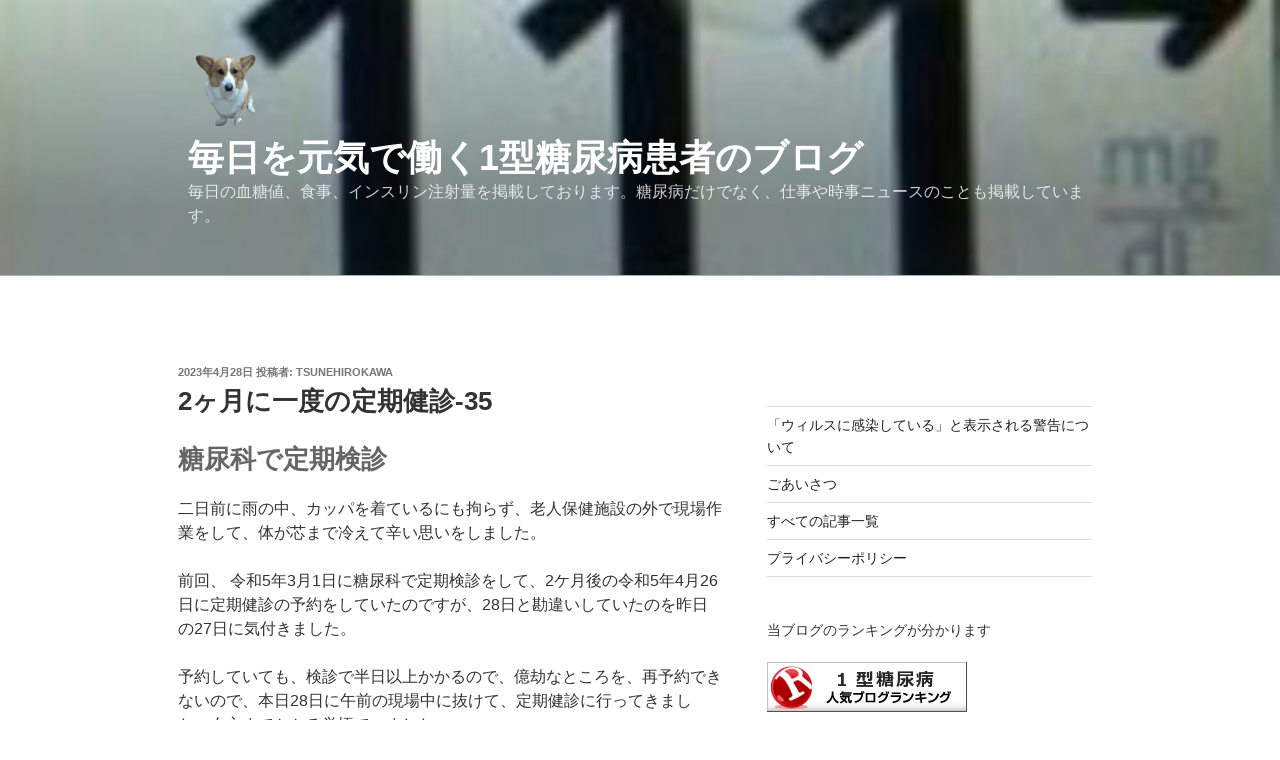

--- FILE ---
content_type: text/html; charset=UTF-8
request_url: https://tsunehirokawa.com/2%E3%83%B6%E6%9C%88%E3%81%AB%E4%B8%80%E5%BA%A6%E3%81%AE%E5%AE%9A%E6%9C%9F%E5%81%A5%E8%A8%BA-35/
body_size: 46246
content:
<!DOCTYPE html>
<html dir="ltr" lang="ja" class="no-js no-svg">
<head>
<!-- Global site tag (gtag.js) - Google Analytics -->
<script async data-type="lazy" data-src="https://www.googletagmanager.com/gtag/js?id=G-WDLN39ER2Q"></script>
<script>
  window.dataLayer = window.dataLayer || [];
  function gtag(){dataLayer.push(arguments);}
  gtag('js', new Date());

  gtag('config', 'G-WDLN39ER2Q');
</script>
	<!-- Global site tag (gtag.js) - Google Analytics -->
<script async data-type="lazy" data-src="https://www.googletagmanager.com/gtag/js?id=UA-88786201-3"></script>
<script>
  window.dataLayer = window.dataLayer || [];
  function gtag(){dataLayer.push(arguments);}
  gtag('js', new Date());

  gtag('config', 'UA-88786201-3');
</script>

<!-- Global Site Tag (gtag.js) - Google Analytics -->
<script async data-type="lazy" data-src="https://www.googletagmanager.com/gtag/js?id=GA_TRACKING_ID"></script>
<script>
  window.dataLayer = window.dataLayer || [];
  function gtag(){dataLayer.push(arguments)};
  gtag('js', new Date());

  gtag('config', 'GA_TRACKING_ID');
</script>	
	
<meta charset="UTF-8">
<meta name="viewport" content="width=device-width, initial-scale=1">
<link rel="profile" href="http://gmpg.org/xfn/11">

<script>
(function(html){html.className = html.className.replace(/\bno-js\b/,'js')})(document.documentElement);
//# sourceURL=twentyseventeen_javascript_detection
</script>
<title>2ヶ月に一度の定期健診-35</title>

		<!-- All in One SEO 4.9.3 - aioseo.com -->
	<meta name="description" content="糖尿科で定期検診 二日前に雨の中、カッパを着ているにも拘らず、老人保健施設の外で現場作業をして、体が芯まで冷え" />
	<meta name="robots" content="noindex, max-snippet:-1, max-image-preview:large, max-video-preview:-1" />
	<meta name="author" content="tsunehirokawa"/>
	<meta name="google-site-verification" content="3cl3I9M9NpV8KppfVDGZwCzzm6X3G-rivkI0uY2iPus" />
	<meta name="msvalidate.01" content="EBF3F2AB0956922033A60322E78295C6" />
	<link rel="canonical" href="https://tsunehirokawa.com/2%e3%83%b6%e6%9c%88%e3%81%ab%e4%b8%80%e5%ba%a6%e3%81%ae%e5%ae%9a%e6%9c%9f%e5%81%a5%e8%a8%ba-35/" />
	<meta name="generator" content="All in One SEO (AIOSEO) 4.9.3" />
		<script type="application/ld+json" class="aioseo-schema">
			{"@context":"https:\/\/schema.org","@graph":[{"@type":"Article","@id":"https:\/\/tsunehirokawa.com\/2%e3%83%b6%e6%9c%88%e3%81%ab%e4%b8%80%e5%ba%a6%e3%81%ae%e5%ae%9a%e6%9c%9f%e5%81%a5%e8%a8%ba-35\/#article","name":"2\u30f6\u6708\u306b\u4e00\u5ea6\u306e\u5b9a\u671f\u5065\u8a3a-35","headline":"2\u30f6\u6708\u306b\u4e00\u5ea6\u306e\u5b9a\u671f\u5065\u8a3a-35","author":{"@id":"https:\/\/tsunehirokawa.com\/author\/tsunehirokawa\/#author"},"publisher":{"@id":"https:\/\/tsunehirokawa.com\/#organization"},"image":{"@type":"ImageObject","url":"https:\/\/tsunehirokawa.com\/wp-content\/uploads\/2023\/04\/road-4068061_1280.jpg","width":350,"height":197},"datePublished":"2023-04-28T22:52:22+09:00","dateModified":"2024-06-10T22:02:05+09:00","inLanguage":"ja","mainEntityOfPage":{"@id":"https:\/\/tsunehirokawa.com\/2%e3%83%b6%e6%9c%88%e3%81%ab%e4%b8%80%e5%ba%a6%e3%81%ae%e5%ae%9a%e6%9c%9f%e5%81%a5%e8%a8%ba-35\/#webpage"},"isPartOf":{"@id":"https:\/\/tsunehirokawa.com\/2%e3%83%b6%e6%9c%88%e3%81%ab%e4%b8%80%e5%ba%a6%e3%81%ae%e5%ae%9a%e6%9c%9f%e5%81%a5%e8%a8%ba-35\/#webpage"},"articleSection":"\u5b9a\u671f\u691c\u8a3a"},{"@type":"BreadcrumbList","@id":"https:\/\/tsunehirokawa.com\/2%e3%83%b6%e6%9c%88%e3%81%ab%e4%b8%80%e5%ba%a6%e3%81%ae%e5%ae%9a%e6%9c%9f%e5%81%a5%e8%a8%ba-35\/#breadcrumblist","itemListElement":[{"@type":"ListItem","@id":"https:\/\/tsunehirokawa.com#listItem","position":1,"name":"Home","item":"https:\/\/tsunehirokawa.com","nextItem":{"@type":"ListItem","@id":"https:\/\/tsunehirokawa.com\/category\/diabetes\/#listItem","name":"\u7cd6\u5c3f\u75c5"}},{"@type":"ListItem","@id":"https:\/\/tsunehirokawa.com\/category\/diabetes\/#listItem","position":2,"name":"\u7cd6\u5c3f\u75c5","item":"https:\/\/tsunehirokawa.com\/category\/diabetes\/","nextItem":{"@type":"ListItem","@id":"https:\/\/tsunehirokawa.com\/category\/diabetes\/%e5%ae%9a%e6%9c%9f%e6%a4%9c%e8%a8%ba\/#listItem","name":"\u5b9a\u671f\u691c\u8a3a"},"previousItem":{"@type":"ListItem","@id":"https:\/\/tsunehirokawa.com#listItem","name":"Home"}},{"@type":"ListItem","@id":"https:\/\/tsunehirokawa.com\/category\/diabetes\/%e5%ae%9a%e6%9c%9f%e6%a4%9c%e8%a8%ba\/#listItem","position":3,"name":"\u5b9a\u671f\u691c\u8a3a","item":"https:\/\/tsunehirokawa.com\/category\/diabetes\/%e5%ae%9a%e6%9c%9f%e6%a4%9c%e8%a8%ba\/","nextItem":{"@type":"ListItem","@id":"https:\/\/tsunehirokawa.com\/2%e3%83%b6%e6%9c%88%e3%81%ab%e4%b8%80%e5%ba%a6%e3%81%ae%e5%ae%9a%e6%9c%9f%e5%81%a5%e8%a8%ba-35\/#listItem","name":"2\u30f6\u6708\u306b\u4e00\u5ea6\u306e\u5b9a\u671f\u5065\u8a3a-35"},"previousItem":{"@type":"ListItem","@id":"https:\/\/tsunehirokawa.com\/category\/diabetes\/#listItem","name":"\u7cd6\u5c3f\u75c5"}},{"@type":"ListItem","@id":"https:\/\/tsunehirokawa.com\/2%e3%83%b6%e6%9c%88%e3%81%ab%e4%b8%80%e5%ba%a6%e3%81%ae%e5%ae%9a%e6%9c%9f%e5%81%a5%e8%a8%ba-35\/#listItem","position":4,"name":"2\u30f6\u6708\u306b\u4e00\u5ea6\u306e\u5b9a\u671f\u5065\u8a3a-35","previousItem":{"@type":"ListItem","@id":"https:\/\/tsunehirokawa.com\/category\/diabetes\/%e5%ae%9a%e6%9c%9f%e6%a4%9c%e8%a8%ba\/#listItem","name":"\u5b9a\u671f\u691c\u8a3a"}}]},{"@type":"Organization","@id":"https:\/\/tsunehirokawa.com\/#organization","name":"\u6bce\u65e5\u3092\u5143\u6c17\u3067\u50cd\u304f1\u578b\u7cd6\u5c3f\u75c5\u60a3\u8005\u306e\u30d6\u30ed\u30b0","description":"\u6bce\u65e5\u306e\u8840\u7cd6\u5024\u3001\u98df\u4e8b\u3001\u30a4\u30f3\u30b9\u30ea\u30f3\u6ce8\u5c04\u91cf\u3092\u63b2\u8f09\u3057\u3066\u304a\u308a\u307e\u3059\u3002\u7cd6\u5c3f\u75c5\u3060\u3051\u3067\u306a\u304f\u3001\u4ed5\u4e8b\u3084\u6642\u4e8b\u30cb\u30e5\u30fc\u30b9\u306e\u3053\u3068\u3082\u63b2\u8f09\u3057\u3066\u3044\u307e\u3059\u3002","url":"https:\/\/tsunehirokawa.com\/","logo":{"@type":"ImageObject","url":"https:\/\/tsunehirokawa.com\/wp-content\/uploads\/2024\/08\/cropped-5ba897d6d697425ab4b38f14e988b482.png","@id":"https:\/\/tsunehirokawa.com\/2%e3%83%b6%e6%9c%88%e3%81%ab%e4%b8%80%e5%ba%a6%e3%81%ae%e5%ae%9a%e6%9c%9f%e5%81%a5%e8%a8%ba-35\/#organizationLogo","width":242,"height":250},"image":{"@id":"https:\/\/tsunehirokawa.com\/2%e3%83%b6%e6%9c%88%e3%81%ab%e4%b8%80%e5%ba%a6%e3%81%ae%e5%ae%9a%e6%9c%9f%e5%81%a5%e8%a8%ba-35\/#organizationLogo"}},{"@type":"Person","@id":"https:\/\/tsunehirokawa.com\/author\/tsunehirokawa\/#author","url":"https:\/\/tsunehirokawa.com\/author\/tsunehirokawa\/","name":"tsunehirokawa","image":{"@type":"ImageObject","@id":"https:\/\/tsunehirokawa.com\/2%e3%83%b6%e6%9c%88%e3%81%ab%e4%b8%80%e5%ba%a6%e3%81%ae%e5%ae%9a%e6%9c%9f%e5%81%a5%e8%a8%ba-35\/#authorImage","url":"https:\/\/secure.gravatar.com\/avatar\/17232004f1533f6bba0a771069417b805d45e494ea70c306b7f910302f88436f?s=96&d=mm&r=g","width":96,"height":96,"caption":"tsunehirokawa"}},{"@type":"WebPage","@id":"https:\/\/tsunehirokawa.com\/2%e3%83%b6%e6%9c%88%e3%81%ab%e4%b8%80%e5%ba%a6%e3%81%ae%e5%ae%9a%e6%9c%9f%e5%81%a5%e8%a8%ba-35\/#webpage","url":"https:\/\/tsunehirokawa.com\/2%e3%83%b6%e6%9c%88%e3%81%ab%e4%b8%80%e5%ba%a6%e3%81%ae%e5%ae%9a%e6%9c%9f%e5%81%a5%e8%a8%ba-35\/","name":"2\u30f6\u6708\u306b\u4e00\u5ea6\u306e\u5b9a\u671f\u5065\u8a3a-35","description":"\u7cd6\u5c3f\u79d1\u3067\u5b9a\u671f\u691c\u8a3a \u4e8c\u65e5\u524d\u306b\u96e8\u306e\u4e2d\u3001\u30ab\u30c3\u30d1\u3092\u7740\u3066\u3044\u308b\u306b\u3082\u62d8\u3089\u305a\u3001\u8001\u4eba\u4fdd\u5065\u65bd\u8a2d\u306e\u5916\u3067\u73fe\u5834\u4f5c\u696d\u3092\u3057\u3066\u3001\u4f53\u304c\u82af\u307e\u3067\u51b7\u3048","inLanguage":"ja","isPartOf":{"@id":"https:\/\/tsunehirokawa.com\/#website"},"breadcrumb":{"@id":"https:\/\/tsunehirokawa.com\/2%e3%83%b6%e6%9c%88%e3%81%ab%e4%b8%80%e5%ba%a6%e3%81%ae%e5%ae%9a%e6%9c%9f%e5%81%a5%e8%a8%ba-35\/#breadcrumblist"},"author":{"@id":"https:\/\/tsunehirokawa.com\/author\/tsunehirokawa\/#author"},"creator":{"@id":"https:\/\/tsunehirokawa.com\/author\/tsunehirokawa\/#author"},"image":{"@type":"ImageObject","url":"https:\/\/tsunehirokawa.com\/wp-content\/uploads\/2023\/04\/road-4068061_1280.jpg","@id":"https:\/\/tsunehirokawa.com\/2%e3%83%b6%e6%9c%88%e3%81%ab%e4%b8%80%e5%ba%a6%e3%81%ae%e5%ae%9a%e6%9c%9f%e5%81%a5%e8%a8%ba-35\/#mainImage","width":350,"height":197},"primaryImageOfPage":{"@id":"https:\/\/tsunehirokawa.com\/2%e3%83%b6%e6%9c%88%e3%81%ab%e4%b8%80%e5%ba%a6%e3%81%ae%e5%ae%9a%e6%9c%9f%e5%81%a5%e8%a8%ba-35\/#mainImage"},"datePublished":"2023-04-28T22:52:22+09:00","dateModified":"2024-06-10T22:02:05+09:00"},{"@type":"WebSite","@id":"https:\/\/tsunehirokawa.com\/#website","url":"https:\/\/tsunehirokawa.com\/","name":"\u6bce\u65e5\u3092\u5143\u6c17\u3067\u50cd\u304f1\u578b\u7cd6\u5c3f\u75c5\u60a3\u8005\u306e\u30d6\u30ed\u30b0","description":"\u6bce\u65e5\u306e\u8840\u7cd6\u5024\u3001\u98df\u4e8b\u3001\u30a4\u30f3\u30b9\u30ea\u30f3\u6ce8\u5c04\u91cf\u3092\u63b2\u8f09\u3057\u3066\u304a\u308a\u307e\u3059\u3002\u7cd6\u5c3f\u75c5\u3060\u3051\u3067\u306a\u304f\u3001\u4ed5\u4e8b\u3084\u6642\u4e8b\u30cb\u30e5\u30fc\u30b9\u306e\u3053\u3068\u3082\u63b2\u8f09\u3057\u3066\u3044\u307e\u3059\u3002","inLanguage":"ja","publisher":{"@id":"https:\/\/tsunehirokawa.com\/#organization"}}]}
		</script>
		<!-- All in One SEO -->

<link rel="alternate" type="application/rss+xml" title="毎日を元気で働く1型糖尿病患者のブログ &raquo; フィード" href="https://tsunehirokawa.com/feed/" />
<link rel="alternate" type="application/rss+xml" title="毎日を元気で働く1型糖尿病患者のブログ &raquo; コメントフィード" href="https://tsunehirokawa.com/comments/feed/" />
<script id="wpp-js" src="https://tsunehirokawa.com/wp-content/plugins/wordpress-popular-posts/assets/js/wpp.min.js?ver=7.3.6" data-sampling="0" data-sampling-rate="100" data-api-url="https://tsunehirokawa.com/wp-json/wordpress-popular-posts" data-post-id="19559" data-token="afd3fc4187" data-lang="0" data-debug="0"></script>
<link rel="alternate" type="application/rss+xml" title="毎日を元気で働く1型糖尿病患者のブログ &raquo; 2ヶ月に一度の定期健診-35 のコメントのフィード" href="https://tsunehirokawa.com/2%e3%83%b6%e6%9c%88%e3%81%ab%e4%b8%80%e5%ba%a6%e3%81%ae%e5%ae%9a%e6%9c%9f%e5%81%a5%e8%a8%ba-35/feed/" />
<link rel="alternate" title="oEmbed (JSON)" type="application/json+oembed" href="https://tsunehirokawa.com/wp-json/oembed/1.0/embed?url=https%3A%2F%2Ftsunehirokawa.com%2F2%25e3%2583%25b6%25e6%259c%2588%25e3%2581%25ab%25e4%25b8%2580%25e5%25ba%25a6%25e3%2581%25ae%25e5%25ae%259a%25e6%259c%259f%25e5%2581%25a5%25e8%25a8%25ba-35%2F" />
<link rel="alternate" title="oEmbed (XML)" type="text/xml+oembed" href="https://tsunehirokawa.com/wp-json/oembed/1.0/embed?url=https%3A%2F%2Ftsunehirokawa.com%2F2%25e3%2583%25b6%25e6%259c%2588%25e3%2581%25ab%25e4%25b8%2580%25e5%25ba%25a6%25e3%2581%25ae%25e5%25ae%259a%25e6%259c%259f%25e5%2581%25a5%25e8%25a8%25ba-35%2F&#038;format=xml" />
<style id='wp-img-auto-sizes-contain-inline-css'>
img:is([sizes=auto i],[sizes^="auto," i]){contain-intrinsic-size:3000px 1500px}
/*# sourceURL=wp-img-auto-sizes-contain-inline-css */
</style>
<style id='wp-emoji-styles-inline-css'>

	img.wp-smiley, img.emoji {
		display: inline !important;
		border: none !important;
		box-shadow: none !important;
		height: 1em !important;
		width: 1em !important;
		margin: 0 0.07em !important;
		vertical-align: -0.1em !important;
		background: none !important;
		padding: 0 !important;
	}
/*# sourceURL=wp-emoji-styles-inline-css */
</style>
<style id='wp-block-library-inline-css'>
:root{--wp-block-synced-color:#7a00df;--wp-block-synced-color--rgb:122,0,223;--wp-bound-block-color:var(--wp-block-synced-color);--wp-editor-canvas-background:#ddd;--wp-admin-theme-color:#007cba;--wp-admin-theme-color--rgb:0,124,186;--wp-admin-theme-color-darker-10:#006ba1;--wp-admin-theme-color-darker-10--rgb:0,107,160.5;--wp-admin-theme-color-darker-20:#005a87;--wp-admin-theme-color-darker-20--rgb:0,90,135;--wp-admin-border-width-focus:2px}@media (min-resolution:192dpi){:root{--wp-admin-border-width-focus:1.5px}}.wp-element-button{cursor:pointer}:root .has-very-light-gray-background-color{background-color:#eee}:root .has-very-dark-gray-background-color{background-color:#313131}:root .has-very-light-gray-color{color:#eee}:root .has-very-dark-gray-color{color:#313131}:root .has-vivid-green-cyan-to-vivid-cyan-blue-gradient-background{background:linear-gradient(135deg,#00d084,#0693e3)}:root .has-purple-crush-gradient-background{background:linear-gradient(135deg,#34e2e4,#4721fb 50%,#ab1dfe)}:root .has-hazy-dawn-gradient-background{background:linear-gradient(135deg,#faaca8,#dad0ec)}:root .has-subdued-olive-gradient-background{background:linear-gradient(135deg,#fafae1,#67a671)}:root .has-atomic-cream-gradient-background{background:linear-gradient(135deg,#fdd79a,#004a59)}:root .has-nightshade-gradient-background{background:linear-gradient(135deg,#330968,#31cdcf)}:root .has-midnight-gradient-background{background:linear-gradient(135deg,#020381,#2874fc)}:root{--wp--preset--font-size--normal:16px;--wp--preset--font-size--huge:42px}.has-regular-font-size{font-size:1em}.has-larger-font-size{font-size:2.625em}.has-normal-font-size{font-size:var(--wp--preset--font-size--normal)}.has-huge-font-size{font-size:var(--wp--preset--font-size--huge)}.has-text-align-center{text-align:center}.has-text-align-left{text-align:left}.has-text-align-right{text-align:right}.has-fit-text{white-space:nowrap!important}#end-resizable-editor-section{display:none}.aligncenter{clear:both}.items-justified-left{justify-content:flex-start}.items-justified-center{justify-content:center}.items-justified-right{justify-content:flex-end}.items-justified-space-between{justify-content:space-between}.screen-reader-text{border:0;clip-path:inset(50%);height:1px;margin:-1px;overflow:hidden;padding:0;position:absolute;width:1px;word-wrap:normal!important}.screen-reader-text:focus{background-color:#ddd;clip-path:none;color:#444;display:block;font-size:1em;height:auto;left:5px;line-height:normal;padding:15px 23px 14px;text-decoration:none;top:5px;width:auto;z-index:100000}html :where(.has-border-color){border-style:solid}html :where([style*=border-top-color]){border-top-style:solid}html :where([style*=border-right-color]){border-right-style:solid}html :where([style*=border-bottom-color]){border-bottom-style:solid}html :where([style*=border-left-color]){border-left-style:solid}html :where([style*=border-width]){border-style:solid}html :where([style*=border-top-width]){border-top-style:solid}html :where([style*=border-right-width]){border-right-style:solid}html :where([style*=border-bottom-width]){border-bottom-style:solid}html :where([style*=border-left-width]){border-left-style:solid}html :where(img[class*=wp-image-]){height:auto;max-width:100%}:where(figure){margin:0 0 1em}html :where(.is-position-sticky){--wp-admin--admin-bar--position-offset:var(--wp-admin--admin-bar--height,0px)}@media screen and (max-width:600px){html :where(.is-position-sticky){--wp-admin--admin-bar--position-offset:0px}}

/*# sourceURL=wp-block-library-inline-css */
</style><style id='wp-block-calendar-inline-css'>
.wp-block-calendar{text-align:center}.wp-block-calendar td,.wp-block-calendar th{border:1px solid;padding:.25em}.wp-block-calendar th{font-weight:400}.wp-block-calendar caption{background-color:inherit}.wp-block-calendar table{border-collapse:collapse;width:100%}.wp-block-calendar table.has-background th{background-color:inherit}.wp-block-calendar table.has-text-color th{color:inherit}.wp-block-calendar :where(table:not(.has-text-color)){color:#40464d}.wp-block-calendar :where(table:not(.has-text-color)) td,.wp-block-calendar :where(table:not(.has-text-color)) th{border-color:#ddd}:where(.wp-block-calendar table:not(.has-background) th){background:#ddd}
/*# sourceURL=https://tsunehirokawa.com/wp-includes/blocks/calendar/style.min.css */
</style>
<style id='wp-block-categories-inline-css'>
.wp-block-categories{box-sizing:border-box}.wp-block-categories.alignleft{margin-right:2em}.wp-block-categories.alignright{margin-left:2em}.wp-block-categories.wp-block-categories-dropdown.aligncenter{text-align:center}.wp-block-categories .wp-block-categories__label{display:block;width:100%}
/*# sourceURL=https://tsunehirokawa.com/wp-includes/blocks/categories/style.min.css */
</style>
<style id='wp-block-gallery-inline-css'>
.blocks-gallery-grid:not(.has-nested-images),.wp-block-gallery:not(.has-nested-images){display:flex;flex-wrap:wrap;list-style-type:none;margin:0;padding:0}.blocks-gallery-grid:not(.has-nested-images) .blocks-gallery-image,.blocks-gallery-grid:not(.has-nested-images) .blocks-gallery-item,.wp-block-gallery:not(.has-nested-images) .blocks-gallery-image,.wp-block-gallery:not(.has-nested-images) .blocks-gallery-item{display:flex;flex-direction:column;flex-grow:1;justify-content:center;margin:0 1em 1em 0;position:relative;width:calc(50% - 1em)}.blocks-gallery-grid:not(.has-nested-images) .blocks-gallery-image:nth-of-type(2n),.blocks-gallery-grid:not(.has-nested-images) .blocks-gallery-item:nth-of-type(2n),.wp-block-gallery:not(.has-nested-images) .blocks-gallery-image:nth-of-type(2n),.wp-block-gallery:not(.has-nested-images) .blocks-gallery-item:nth-of-type(2n){margin-right:0}.blocks-gallery-grid:not(.has-nested-images) .blocks-gallery-image figure,.blocks-gallery-grid:not(.has-nested-images) .blocks-gallery-item figure,.wp-block-gallery:not(.has-nested-images) .blocks-gallery-image figure,.wp-block-gallery:not(.has-nested-images) .blocks-gallery-item figure{align-items:flex-end;display:flex;height:100%;justify-content:flex-start;margin:0}.blocks-gallery-grid:not(.has-nested-images) .blocks-gallery-image img,.blocks-gallery-grid:not(.has-nested-images) .blocks-gallery-item img,.wp-block-gallery:not(.has-nested-images) .blocks-gallery-image img,.wp-block-gallery:not(.has-nested-images) .blocks-gallery-item img{display:block;height:auto;max-width:100%;width:auto}.blocks-gallery-grid:not(.has-nested-images) .blocks-gallery-image figcaption,.blocks-gallery-grid:not(.has-nested-images) .blocks-gallery-item figcaption,.wp-block-gallery:not(.has-nested-images) .blocks-gallery-image figcaption,.wp-block-gallery:not(.has-nested-images) .blocks-gallery-item figcaption{background:linear-gradient(0deg,#000000b3,#0000004d 70%,#0000);bottom:0;box-sizing:border-box;color:#fff;font-size:.8em;margin:0;max-height:100%;overflow:auto;padding:3em .77em .7em;position:absolute;text-align:center;width:100%;z-index:2}.blocks-gallery-grid:not(.has-nested-images) .blocks-gallery-image figcaption img,.blocks-gallery-grid:not(.has-nested-images) .blocks-gallery-item figcaption img,.wp-block-gallery:not(.has-nested-images) .blocks-gallery-image figcaption img,.wp-block-gallery:not(.has-nested-images) .blocks-gallery-item figcaption img{display:inline}.blocks-gallery-grid:not(.has-nested-images) figcaption,.wp-block-gallery:not(.has-nested-images) figcaption{flex-grow:1}.blocks-gallery-grid:not(.has-nested-images).is-cropped .blocks-gallery-image a,.blocks-gallery-grid:not(.has-nested-images).is-cropped .blocks-gallery-image img,.blocks-gallery-grid:not(.has-nested-images).is-cropped .blocks-gallery-item a,.blocks-gallery-grid:not(.has-nested-images).is-cropped .blocks-gallery-item img,.wp-block-gallery:not(.has-nested-images).is-cropped .blocks-gallery-image a,.wp-block-gallery:not(.has-nested-images).is-cropped .blocks-gallery-image img,.wp-block-gallery:not(.has-nested-images).is-cropped .blocks-gallery-item a,.wp-block-gallery:not(.has-nested-images).is-cropped .blocks-gallery-item img{flex:1;height:100%;object-fit:cover;width:100%}.blocks-gallery-grid:not(.has-nested-images).columns-1 .blocks-gallery-image,.blocks-gallery-grid:not(.has-nested-images).columns-1 .blocks-gallery-item,.wp-block-gallery:not(.has-nested-images).columns-1 .blocks-gallery-image,.wp-block-gallery:not(.has-nested-images).columns-1 .blocks-gallery-item{margin-right:0;width:100%}@media (min-width:600px){.blocks-gallery-grid:not(.has-nested-images).columns-3 .blocks-gallery-image,.blocks-gallery-grid:not(.has-nested-images).columns-3 .blocks-gallery-item,.wp-block-gallery:not(.has-nested-images).columns-3 .blocks-gallery-image,.wp-block-gallery:not(.has-nested-images).columns-3 .blocks-gallery-item{margin-right:1em;width:calc(33.33333% - .66667em)}.blocks-gallery-grid:not(.has-nested-images).columns-4 .blocks-gallery-image,.blocks-gallery-grid:not(.has-nested-images).columns-4 .blocks-gallery-item,.wp-block-gallery:not(.has-nested-images).columns-4 .blocks-gallery-image,.wp-block-gallery:not(.has-nested-images).columns-4 .blocks-gallery-item{margin-right:1em;width:calc(25% - .75em)}.blocks-gallery-grid:not(.has-nested-images).columns-5 .blocks-gallery-image,.blocks-gallery-grid:not(.has-nested-images).columns-5 .blocks-gallery-item,.wp-block-gallery:not(.has-nested-images).columns-5 .blocks-gallery-image,.wp-block-gallery:not(.has-nested-images).columns-5 .blocks-gallery-item{margin-right:1em;width:calc(20% - .8em)}.blocks-gallery-grid:not(.has-nested-images).columns-6 .blocks-gallery-image,.blocks-gallery-grid:not(.has-nested-images).columns-6 .blocks-gallery-item,.wp-block-gallery:not(.has-nested-images).columns-6 .blocks-gallery-image,.wp-block-gallery:not(.has-nested-images).columns-6 .blocks-gallery-item{margin-right:1em;width:calc(16.66667% - .83333em)}.blocks-gallery-grid:not(.has-nested-images).columns-7 .blocks-gallery-image,.blocks-gallery-grid:not(.has-nested-images).columns-7 .blocks-gallery-item,.wp-block-gallery:not(.has-nested-images).columns-7 .blocks-gallery-image,.wp-block-gallery:not(.has-nested-images).columns-7 .blocks-gallery-item{margin-right:1em;width:calc(14.28571% - .85714em)}.blocks-gallery-grid:not(.has-nested-images).columns-8 .blocks-gallery-image,.blocks-gallery-grid:not(.has-nested-images).columns-8 .blocks-gallery-item,.wp-block-gallery:not(.has-nested-images).columns-8 .blocks-gallery-image,.wp-block-gallery:not(.has-nested-images).columns-8 .blocks-gallery-item{margin-right:1em;width:calc(12.5% - .875em)}.blocks-gallery-grid:not(.has-nested-images).columns-1 .blocks-gallery-image:nth-of-type(1n),.blocks-gallery-grid:not(.has-nested-images).columns-1 .blocks-gallery-item:nth-of-type(1n),.blocks-gallery-grid:not(.has-nested-images).columns-2 .blocks-gallery-image:nth-of-type(2n),.blocks-gallery-grid:not(.has-nested-images).columns-2 .blocks-gallery-item:nth-of-type(2n),.blocks-gallery-grid:not(.has-nested-images).columns-3 .blocks-gallery-image:nth-of-type(3n),.blocks-gallery-grid:not(.has-nested-images).columns-3 .blocks-gallery-item:nth-of-type(3n),.blocks-gallery-grid:not(.has-nested-images).columns-4 .blocks-gallery-image:nth-of-type(4n),.blocks-gallery-grid:not(.has-nested-images).columns-4 .blocks-gallery-item:nth-of-type(4n),.blocks-gallery-grid:not(.has-nested-images).columns-5 .blocks-gallery-image:nth-of-type(5n),.blocks-gallery-grid:not(.has-nested-images).columns-5 .blocks-gallery-item:nth-of-type(5n),.blocks-gallery-grid:not(.has-nested-images).columns-6 .blocks-gallery-image:nth-of-type(6n),.blocks-gallery-grid:not(.has-nested-images).columns-6 .blocks-gallery-item:nth-of-type(6n),.blocks-gallery-grid:not(.has-nested-images).columns-7 .blocks-gallery-image:nth-of-type(7n),.blocks-gallery-grid:not(.has-nested-images).columns-7 .blocks-gallery-item:nth-of-type(7n),.blocks-gallery-grid:not(.has-nested-images).columns-8 .blocks-gallery-image:nth-of-type(8n),.blocks-gallery-grid:not(.has-nested-images).columns-8 .blocks-gallery-item:nth-of-type(8n),.wp-block-gallery:not(.has-nested-images).columns-1 .blocks-gallery-image:nth-of-type(1n),.wp-block-gallery:not(.has-nested-images).columns-1 .blocks-gallery-item:nth-of-type(1n),.wp-block-gallery:not(.has-nested-images).columns-2 .blocks-gallery-image:nth-of-type(2n),.wp-block-gallery:not(.has-nested-images).columns-2 .blocks-gallery-item:nth-of-type(2n),.wp-block-gallery:not(.has-nested-images).columns-3 .blocks-gallery-image:nth-of-type(3n),.wp-block-gallery:not(.has-nested-images).columns-3 .blocks-gallery-item:nth-of-type(3n),.wp-block-gallery:not(.has-nested-images).columns-4 .blocks-gallery-image:nth-of-type(4n),.wp-block-gallery:not(.has-nested-images).columns-4 .blocks-gallery-item:nth-of-type(4n),.wp-block-gallery:not(.has-nested-images).columns-5 .blocks-gallery-image:nth-of-type(5n),.wp-block-gallery:not(.has-nested-images).columns-5 .blocks-gallery-item:nth-of-type(5n),.wp-block-gallery:not(.has-nested-images).columns-6 .blocks-gallery-image:nth-of-type(6n),.wp-block-gallery:not(.has-nested-images).columns-6 .blocks-gallery-item:nth-of-type(6n),.wp-block-gallery:not(.has-nested-images).columns-7 .blocks-gallery-image:nth-of-type(7n),.wp-block-gallery:not(.has-nested-images).columns-7 .blocks-gallery-item:nth-of-type(7n),.wp-block-gallery:not(.has-nested-images).columns-8 .blocks-gallery-image:nth-of-type(8n),.wp-block-gallery:not(.has-nested-images).columns-8 .blocks-gallery-item:nth-of-type(8n){margin-right:0}}.blocks-gallery-grid:not(.has-nested-images) .blocks-gallery-image:last-child,.blocks-gallery-grid:not(.has-nested-images) .blocks-gallery-item:last-child,.wp-block-gallery:not(.has-nested-images) .blocks-gallery-image:last-child,.wp-block-gallery:not(.has-nested-images) .blocks-gallery-item:last-child{margin-right:0}.blocks-gallery-grid:not(.has-nested-images).alignleft,.blocks-gallery-grid:not(.has-nested-images).alignright,.wp-block-gallery:not(.has-nested-images).alignleft,.wp-block-gallery:not(.has-nested-images).alignright{max-width:420px;width:100%}.blocks-gallery-grid:not(.has-nested-images).aligncenter .blocks-gallery-item figure,.wp-block-gallery:not(.has-nested-images).aligncenter .blocks-gallery-item figure{justify-content:center}.wp-block-gallery:not(.is-cropped) .blocks-gallery-item{align-self:flex-start}figure.wp-block-gallery.has-nested-images{align-items:normal}.wp-block-gallery.has-nested-images figure.wp-block-image:not(#individual-image){margin:0;width:calc(50% - var(--wp--style--unstable-gallery-gap, 16px)/2)}.wp-block-gallery.has-nested-images figure.wp-block-image{box-sizing:border-box;display:flex;flex-direction:column;flex-grow:1;justify-content:center;max-width:100%;position:relative}.wp-block-gallery.has-nested-images figure.wp-block-image>a,.wp-block-gallery.has-nested-images figure.wp-block-image>div{flex-direction:column;flex-grow:1;margin:0}.wp-block-gallery.has-nested-images figure.wp-block-image img{display:block;height:auto;max-width:100%!important;width:auto}.wp-block-gallery.has-nested-images figure.wp-block-image figcaption,.wp-block-gallery.has-nested-images figure.wp-block-image:has(figcaption):before{bottom:0;left:0;max-height:100%;position:absolute;right:0}.wp-block-gallery.has-nested-images figure.wp-block-image:has(figcaption):before{backdrop-filter:blur(3px);content:"";height:100%;-webkit-mask-image:linear-gradient(0deg,#000 20%,#0000);mask-image:linear-gradient(0deg,#000 20%,#0000);max-height:40%;pointer-events:none}.wp-block-gallery.has-nested-images figure.wp-block-image figcaption{box-sizing:border-box;color:#fff;font-size:13px;margin:0;overflow:auto;padding:1em;text-align:center;text-shadow:0 0 1.5px #000}.wp-block-gallery.has-nested-images figure.wp-block-image figcaption::-webkit-scrollbar{height:12px;width:12px}.wp-block-gallery.has-nested-images figure.wp-block-image figcaption::-webkit-scrollbar-track{background-color:initial}.wp-block-gallery.has-nested-images figure.wp-block-image figcaption::-webkit-scrollbar-thumb{background-clip:padding-box;background-color:initial;border:3px solid #0000;border-radius:8px}.wp-block-gallery.has-nested-images figure.wp-block-image figcaption:focus-within::-webkit-scrollbar-thumb,.wp-block-gallery.has-nested-images figure.wp-block-image figcaption:focus::-webkit-scrollbar-thumb,.wp-block-gallery.has-nested-images figure.wp-block-image figcaption:hover::-webkit-scrollbar-thumb{background-color:#fffc}.wp-block-gallery.has-nested-images figure.wp-block-image figcaption{scrollbar-color:#0000 #0000;scrollbar-gutter:stable both-edges;scrollbar-width:thin}.wp-block-gallery.has-nested-images figure.wp-block-image figcaption:focus,.wp-block-gallery.has-nested-images figure.wp-block-image figcaption:focus-within,.wp-block-gallery.has-nested-images figure.wp-block-image figcaption:hover{scrollbar-color:#fffc #0000}.wp-block-gallery.has-nested-images figure.wp-block-image figcaption{will-change:transform}@media (hover:none){.wp-block-gallery.has-nested-images figure.wp-block-image figcaption{scrollbar-color:#fffc #0000}}.wp-block-gallery.has-nested-images figure.wp-block-image figcaption{background:linear-gradient(0deg,#0006,#0000)}.wp-block-gallery.has-nested-images figure.wp-block-image figcaption img{display:inline}.wp-block-gallery.has-nested-images figure.wp-block-image figcaption a{color:inherit}.wp-block-gallery.has-nested-images figure.wp-block-image.has-custom-border img{box-sizing:border-box}.wp-block-gallery.has-nested-images figure.wp-block-image.has-custom-border>a,.wp-block-gallery.has-nested-images figure.wp-block-image.has-custom-border>div,.wp-block-gallery.has-nested-images figure.wp-block-image.is-style-rounded>a,.wp-block-gallery.has-nested-images figure.wp-block-image.is-style-rounded>div{flex:1 1 auto}.wp-block-gallery.has-nested-images figure.wp-block-image.has-custom-border figcaption,.wp-block-gallery.has-nested-images figure.wp-block-image.is-style-rounded figcaption{background:none;color:inherit;flex:initial;margin:0;padding:10px 10px 9px;position:relative;text-shadow:none}.wp-block-gallery.has-nested-images figure.wp-block-image.has-custom-border:before,.wp-block-gallery.has-nested-images figure.wp-block-image.is-style-rounded:before{content:none}.wp-block-gallery.has-nested-images figcaption{flex-basis:100%;flex-grow:1;text-align:center}.wp-block-gallery.has-nested-images:not(.is-cropped) figure.wp-block-image:not(#individual-image){margin-bottom:auto;margin-top:0}.wp-block-gallery.has-nested-images.is-cropped figure.wp-block-image:not(#individual-image){align-self:inherit}.wp-block-gallery.has-nested-images.is-cropped figure.wp-block-image:not(#individual-image)>a,.wp-block-gallery.has-nested-images.is-cropped figure.wp-block-image:not(#individual-image)>div:not(.components-drop-zone){display:flex}.wp-block-gallery.has-nested-images.is-cropped figure.wp-block-image:not(#individual-image) a,.wp-block-gallery.has-nested-images.is-cropped figure.wp-block-image:not(#individual-image) img{flex:1 0 0%;height:100%;object-fit:cover;width:100%}.wp-block-gallery.has-nested-images.columns-1 figure.wp-block-image:not(#individual-image){width:100%}@media (min-width:600px){.wp-block-gallery.has-nested-images.columns-3 figure.wp-block-image:not(#individual-image){width:calc(33.33333% - var(--wp--style--unstable-gallery-gap, 16px)*.66667)}.wp-block-gallery.has-nested-images.columns-4 figure.wp-block-image:not(#individual-image){width:calc(25% - var(--wp--style--unstable-gallery-gap, 16px)*.75)}.wp-block-gallery.has-nested-images.columns-5 figure.wp-block-image:not(#individual-image){width:calc(20% - var(--wp--style--unstable-gallery-gap, 16px)*.8)}.wp-block-gallery.has-nested-images.columns-6 figure.wp-block-image:not(#individual-image){width:calc(16.66667% - var(--wp--style--unstable-gallery-gap, 16px)*.83333)}.wp-block-gallery.has-nested-images.columns-7 figure.wp-block-image:not(#individual-image){width:calc(14.28571% - var(--wp--style--unstable-gallery-gap, 16px)*.85714)}.wp-block-gallery.has-nested-images.columns-8 figure.wp-block-image:not(#individual-image){width:calc(12.5% - var(--wp--style--unstable-gallery-gap, 16px)*.875)}.wp-block-gallery.has-nested-images.columns-default figure.wp-block-image:not(#individual-image){width:calc(33.33% - var(--wp--style--unstable-gallery-gap, 16px)*.66667)}.wp-block-gallery.has-nested-images.columns-default figure.wp-block-image:not(#individual-image):first-child:nth-last-child(2),.wp-block-gallery.has-nested-images.columns-default figure.wp-block-image:not(#individual-image):first-child:nth-last-child(2)~figure.wp-block-image:not(#individual-image){width:calc(50% - var(--wp--style--unstable-gallery-gap, 16px)*.5)}.wp-block-gallery.has-nested-images.columns-default figure.wp-block-image:not(#individual-image):first-child:last-child{width:100%}}.wp-block-gallery.has-nested-images.alignleft,.wp-block-gallery.has-nested-images.alignright{max-width:420px;width:100%}.wp-block-gallery.has-nested-images.aligncenter{justify-content:center}
/*# sourceURL=https://tsunehirokawa.com/wp-includes/blocks/gallery/style.min.css */
</style>
<style id='wp-block-gallery-theme-inline-css'>
.blocks-gallery-caption{color:#555;font-size:13px;text-align:center}.is-dark-theme .blocks-gallery-caption{color:#ffffffa6}
/*# sourceURL=https://tsunehirokawa.com/wp-includes/blocks/gallery/theme.min.css */
</style>
<style id='wp-block-heading-inline-css'>
h1:where(.wp-block-heading).has-background,h2:where(.wp-block-heading).has-background,h3:where(.wp-block-heading).has-background,h4:where(.wp-block-heading).has-background,h5:where(.wp-block-heading).has-background,h6:where(.wp-block-heading).has-background{padding:1.25em 2.375em}h1.has-text-align-left[style*=writing-mode]:where([style*=vertical-lr]),h1.has-text-align-right[style*=writing-mode]:where([style*=vertical-rl]),h2.has-text-align-left[style*=writing-mode]:where([style*=vertical-lr]),h2.has-text-align-right[style*=writing-mode]:where([style*=vertical-rl]),h3.has-text-align-left[style*=writing-mode]:where([style*=vertical-lr]),h3.has-text-align-right[style*=writing-mode]:where([style*=vertical-rl]),h4.has-text-align-left[style*=writing-mode]:where([style*=vertical-lr]),h4.has-text-align-right[style*=writing-mode]:where([style*=vertical-rl]),h5.has-text-align-left[style*=writing-mode]:where([style*=vertical-lr]),h5.has-text-align-right[style*=writing-mode]:where([style*=vertical-rl]),h6.has-text-align-left[style*=writing-mode]:where([style*=vertical-lr]),h6.has-text-align-right[style*=writing-mode]:where([style*=vertical-rl]){rotate:180deg}
/*# sourceURL=https://tsunehirokawa.com/wp-includes/blocks/heading/style.min.css */
</style>
<style id='wp-block-image-inline-css'>
.wp-block-image>a,.wp-block-image>figure>a{display:inline-block}.wp-block-image img{box-sizing:border-box;height:auto;max-width:100%;vertical-align:bottom}@media not (prefers-reduced-motion){.wp-block-image img.hide{visibility:hidden}.wp-block-image img.show{animation:show-content-image .4s}}.wp-block-image[style*=border-radius] img,.wp-block-image[style*=border-radius]>a{border-radius:inherit}.wp-block-image.has-custom-border img{box-sizing:border-box}.wp-block-image.aligncenter{text-align:center}.wp-block-image.alignfull>a,.wp-block-image.alignwide>a{width:100%}.wp-block-image.alignfull img,.wp-block-image.alignwide img{height:auto;width:100%}.wp-block-image .aligncenter,.wp-block-image .alignleft,.wp-block-image .alignright,.wp-block-image.aligncenter,.wp-block-image.alignleft,.wp-block-image.alignright{display:table}.wp-block-image .aligncenter>figcaption,.wp-block-image .alignleft>figcaption,.wp-block-image .alignright>figcaption,.wp-block-image.aligncenter>figcaption,.wp-block-image.alignleft>figcaption,.wp-block-image.alignright>figcaption{caption-side:bottom;display:table-caption}.wp-block-image .alignleft{float:left;margin:.5em 1em .5em 0}.wp-block-image .alignright{float:right;margin:.5em 0 .5em 1em}.wp-block-image .aligncenter{margin-left:auto;margin-right:auto}.wp-block-image :where(figcaption){margin-bottom:1em;margin-top:.5em}.wp-block-image.is-style-circle-mask img{border-radius:9999px}@supports ((-webkit-mask-image:none) or (mask-image:none)) or (-webkit-mask-image:none){.wp-block-image.is-style-circle-mask img{border-radius:0;-webkit-mask-image:url('data:image/svg+xml;utf8,<svg viewBox="0 0 100 100" xmlns="http://www.w3.org/2000/svg"><circle cx="50" cy="50" r="50"/></svg>');mask-image:url('data:image/svg+xml;utf8,<svg viewBox="0 0 100 100" xmlns="http://www.w3.org/2000/svg"><circle cx="50" cy="50" r="50"/></svg>');mask-mode:alpha;-webkit-mask-position:center;mask-position:center;-webkit-mask-repeat:no-repeat;mask-repeat:no-repeat;-webkit-mask-size:contain;mask-size:contain}}:root :where(.wp-block-image.is-style-rounded img,.wp-block-image .is-style-rounded img){border-radius:9999px}.wp-block-image figure{margin:0}.wp-lightbox-container{display:flex;flex-direction:column;position:relative}.wp-lightbox-container img{cursor:zoom-in}.wp-lightbox-container img:hover+button{opacity:1}.wp-lightbox-container button{align-items:center;backdrop-filter:blur(16px) saturate(180%);background-color:#5a5a5a40;border:none;border-radius:4px;cursor:zoom-in;display:flex;height:20px;justify-content:center;opacity:0;padding:0;position:absolute;right:16px;text-align:center;top:16px;width:20px;z-index:100}@media not (prefers-reduced-motion){.wp-lightbox-container button{transition:opacity .2s ease}}.wp-lightbox-container button:focus-visible{outline:3px auto #5a5a5a40;outline:3px auto -webkit-focus-ring-color;outline-offset:3px}.wp-lightbox-container button:hover{cursor:pointer;opacity:1}.wp-lightbox-container button:focus{opacity:1}.wp-lightbox-container button:focus,.wp-lightbox-container button:hover,.wp-lightbox-container button:not(:hover):not(:active):not(.has-background){background-color:#5a5a5a40;border:none}.wp-lightbox-overlay{box-sizing:border-box;cursor:zoom-out;height:100vh;left:0;overflow:hidden;position:fixed;top:0;visibility:hidden;width:100%;z-index:100000}.wp-lightbox-overlay .close-button{align-items:center;cursor:pointer;display:flex;justify-content:center;min-height:40px;min-width:40px;padding:0;position:absolute;right:calc(env(safe-area-inset-right) + 16px);top:calc(env(safe-area-inset-top) + 16px);z-index:5000000}.wp-lightbox-overlay .close-button:focus,.wp-lightbox-overlay .close-button:hover,.wp-lightbox-overlay .close-button:not(:hover):not(:active):not(.has-background){background:none;border:none}.wp-lightbox-overlay .lightbox-image-container{height:var(--wp--lightbox-container-height);left:50%;overflow:hidden;position:absolute;top:50%;transform:translate(-50%,-50%);transform-origin:top left;width:var(--wp--lightbox-container-width);z-index:9999999999}.wp-lightbox-overlay .wp-block-image{align-items:center;box-sizing:border-box;display:flex;height:100%;justify-content:center;margin:0;position:relative;transform-origin:0 0;width:100%;z-index:3000000}.wp-lightbox-overlay .wp-block-image img{height:var(--wp--lightbox-image-height);min-height:var(--wp--lightbox-image-height);min-width:var(--wp--lightbox-image-width);width:var(--wp--lightbox-image-width)}.wp-lightbox-overlay .wp-block-image figcaption{display:none}.wp-lightbox-overlay button{background:none;border:none}.wp-lightbox-overlay .scrim{background-color:#fff;height:100%;opacity:.9;position:absolute;width:100%;z-index:2000000}.wp-lightbox-overlay.active{visibility:visible}@media not (prefers-reduced-motion){.wp-lightbox-overlay.active{animation:turn-on-visibility .25s both}.wp-lightbox-overlay.active img{animation:turn-on-visibility .35s both}.wp-lightbox-overlay.show-closing-animation:not(.active){animation:turn-off-visibility .35s both}.wp-lightbox-overlay.show-closing-animation:not(.active) img{animation:turn-off-visibility .25s both}.wp-lightbox-overlay.zoom.active{animation:none;opacity:1;visibility:visible}.wp-lightbox-overlay.zoom.active .lightbox-image-container{animation:lightbox-zoom-in .4s}.wp-lightbox-overlay.zoom.active .lightbox-image-container img{animation:none}.wp-lightbox-overlay.zoom.active .scrim{animation:turn-on-visibility .4s forwards}.wp-lightbox-overlay.zoom.show-closing-animation:not(.active){animation:none}.wp-lightbox-overlay.zoom.show-closing-animation:not(.active) .lightbox-image-container{animation:lightbox-zoom-out .4s}.wp-lightbox-overlay.zoom.show-closing-animation:not(.active) .lightbox-image-container img{animation:none}.wp-lightbox-overlay.zoom.show-closing-animation:not(.active) .scrim{animation:turn-off-visibility .4s forwards}}@keyframes show-content-image{0%{visibility:hidden}99%{visibility:hidden}to{visibility:visible}}@keyframes turn-on-visibility{0%{opacity:0}to{opacity:1}}@keyframes turn-off-visibility{0%{opacity:1;visibility:visible}99%{opacity:0;visibility:visible}to{opacity:0;visibility:hidden}}@keyframes lightbox-zoom-in{0%{transform:translate(calc((-100vw + var(--wp--lightbox-scrollbar-width))/2 + var(--wp--lightbox-initial-left-position)),calc(-50vh + var(--wp--lightbox-initial-top-position))) scale(var(--wp--lightbox-scale))}to{transform:translate(-50%,-50%) scale(1)}}@keyframes lightbox-zoom-out{0%{transform:translate(-50%,-50%) scale(1);visibility:visible}99%{visibility:visible}to{transform:translate(calc((-100vw + var(--wp--lightbox-scrollbar-width))/2 + var(--wp--lightbox-initial-left-position)),calc(-50vh + var(--wp--lightbox-initial-top-position))) scale(var(--wp--lightbox-scale));visibility:hidden}}
/*# sourceURL=https://tsunehirokawa.com/wp-includes/blocks/image/style.min.css */
</style>
<style id='wp-block-image-theme-inline-css'>
:root :where(.wp-block-image figcaption){color:#555;font-size:13px;text-align:center}.is-dark-theme :root :where(.wp-block-image figcaption){color:#ffffffa6}.wp-block-image{margin:0 0 1em}
/*# sourceURL=https://tsunehirokawa.com/wp-includes/blocks/image/theme.min.css */
</style>
<style id='wp-block-latest-posts-inline-css'>
.wp-block-latest-posts{box-sizing:border-box}.wp-block-latest-posts.alignleft{margin-right:2em}.wp-block-latest-posts.alignright{margin-left:2em}.wp-block-latest-posts.wp-block-latest-posts__list{list-style:none}.wp-block-latest-posts.wp-block-latest-posts__list li{clear:both;overflow-wrap:break-word}.wp-block-latest-posts.is-grid{display:flex;flex-wrap:wrap}.wp-block-latest-posts.is-grid li{margin:0 1.25em 1.25em 0;width:100%}@media (min-width:600px){.wp-block-latest-posts.columns-2 li{width:calc(50% - .625em)}.wp-block-latest-posts.columns-2 li:nth-child(2n){margin-right:0}.wp-block-latest-posts.columns-3 li{width:calc(33.33333% - .83333em)}.wp-block-latest-posts.columns-3 li:nth-child(3n){margin-right:0}.wp-block-latest-posts.columns-4 li{width:calc(25% - .9375em)}.wp-block-latest-posts.columns-4 li:nth-child(4n){margin-right:0}.wp-block-latest-posts.columns-5 li{width:calc(20% - 1em)}.wp-block-latest-posts.columns-5 li:nth-child(5n){margin-right:0}.wp-block-latest-posts.columns-6 li{width:calc(16.66667% - 1.04167em)}.wp-block-latest-posts.columns-6 li:nth-child(6n){margin-right:0}}:root :where(.wp-block-latest-posts.is-grid){padding:0}:root :where(.wp-block-latest-posts.wp-block-latest-posts__list){padding-left:0}.wp-block-latest-posts__post-author,.wp-block-latest-posts__post-date{display:block;font-size:.8125em}.wp-block-latest-posts__post-excerpt,.wp-block-latest-posts__post-full-content{margin-bottom:1em;margin-top:.5em}.wp-block-latest-posts__featured-image a{display:inline-block}.wp-block-latest-posts__featured-image img{height:auto;max-width:100%;width:auto}.wp-block-latest-posts__featured-image.alignleft{float:left;margin-right:1em}.wp-block-latest-posts__featured-image.alignright{float:right;margin-left:1em}.wp-block-latest-posts__featured-image.aligncenter{margin-bottom:1em;text-align:center}
/*# sourceURL=https://tsunehirokawa.com/wp-includes/blocks/latest-posts/style.min.css */
</style>
<style id='wp-block-page-list-inline-css'>
.wp-block-navigation .wp-block-page-list{align-items:var(--navigation-layout-align,initial);background-color:inherit;display:flex;flex-direction:var(--navigation-layout-direction,initial);flex-wrap:var(--navigation-layout-wrap,wrap);justify-content:var(--navigation-layout-justify,initial)}.wp-block-navigation .wp-block-navigation-item{background-color:inherit}.wp-block-page-list{box-sizing:border-box}
/*# sourceURL=https://tsunehirokawa.com/wp-includes/blocks/page-list/style.min.css */
</style>
<style id='wp-block-search-inline-css'>
.wp-block-search__button{margin-left:10px;word-break:normal}.wp-block-search__button.has-icon{line-height:0}.wp-block-search__button svg{height:1.25em;min-height:24px;min-width:24px;width:1.25em;fill:currentColor;vertical-align:text-bottom}:where(.wp-block-search__button){border:1px solid #ccc;padding:6px 10px}.wp-block-search__inside-wrapper{display:flex;flex:auto;flex-wrap:nowrap;max-width:100%}.wp-block-search__label{width:100%}.wp-block-search.wp-block-search__button-only .wp-block-search__button{box-sizing:border-box;display:flex;flex-shrink:0;justify-content:center;margin-left:0;max-width:100%}.wp-block-search.wp-block-search__button-only .wp-block-search__inside-wrapper{min-width:0!important;transition-property:width}.wp-block-search.wp-block-search__button-only .wp-block-search__input{flex-basis:100%;transition-duration:.3s}.wp-block-search.wp-block-search__button-only.wp-block-search__searchfield-hidden,.wp-block-search.wp-block-search__button-only.wp-block-search__searchfield-hidden .wp-block-search__inside-wrapper{overflow:hidden}.wp-block-search.wp-block-search__button-only.wp-block-search__searchfield-hidden .wp-block-search__input{border-left-width:0!important;border-right-width:0!important;flex-basis:0;flex-grow:0;margin:0;min-width:0!important;padding-left:0!important;padding-right:0!important;width:0!important}:where(.wp-block-search__input){appearance:none;border:1px solid #949494;flex-grow:1;font-family:inherit;font-size:inherit;font-style:inherit;font-weight:inherit;letter-spacing:inherit;line-height:inherit;margin-left:0;margin-right:0;min-width:3rem;padding:8px;text-decoration:unset!important;text-transform:inherit}:where(.wp-block-search__button-inside .wp-block-search__inside-wrapper){background-color:#fff;border:1px solid #949494;box-sizing:border-box;padding:4px}:where(.wp-block-search__button-inside .wp-block-search__inside-wrapper) .wp-block-search__input{border:none;border-radius:0;padding:0 4px}:where(.wp-block-search__button-inside .wp-block-search__inside-wrapper) .wp-block-search__input:focus{outline:none}:where(.wp-block-search__button-inside .wp-block-search__inside-wrapper) :where(.wp-block-search__button){padding:4px 8px}.wp-block-search.aligncenter .wp-block-search__inside-wrapper{margin:auto}.wp-block[data-align=right] .wp-block-search.wp-block-search__button-only .wp-block-search__inside-wrapper{float:right}
/*# sourceURL=https://tsunehirokawa.com/wp-includes/blocks/search/style.min.css */
</style>
<style id='wp-block-search-theme-inline-css'>
.wp-block-search .wp-block-search__label{font-weight:700}.wp-block-search__button{border:1px solid #ccc;padding:.375em .625em}
/*# sourceURL=https://tsunehirokawa.com/wp-includes/blocks/search/theme.min.css */
</style>
<style id='wp-block-columns-inline-css'>
.wp-block-columns{box-sizing:border-box;display:flex;flex-wrap:wrap!important}@media (min-width:782px){.wp-block-columns{flex-wrap:nowrap!important}}.wp-block-columns{align-items:normal!important}.wp-block-columns.are-vertically-aligned-top{align-items:flex-start}.wp-block-columns.are-vertically-aligned-center{align-items:center}.wp-block-columns.are-vertically-aligned-bottom{align-items:flex-end}@media (max-width:781px){.wp-block-columns:not(.is-not-stacked-on-mobile)>.wp-block-column{flex-basis:100%!important}}@media (min-width:782px){.wp-block-columns:not(.is-not-stacked-on-mobile)>.wp-block-column{flex-basis:0;flex-grow:1}.wp-block-columns:not(.is-not-stacked-on-mobile)>.wp-block-column[style*=flex-basis]{flex-grow:0}}.wp-block-columns.is-not-stacked-on-mobile{flex-wrap:nowrap!important}.wp-block-columns.is-not-stacked-on-mobile>.wp-block-column{flex-basis:0;flex-grow:1}.wp-block-columns.is-not-stacked-on-mobile>.wp-block-column[style*=flex-basis]{flex-grow:0}:where(.wp-block-columns){margin-bottom:1.75em}:where(.wp-block-columns.has-background){padding:1.25em 2.375em}.wp-block-column{flex-grow:1;min-width:0;overflow-wrap:break-word;word-break:break-word}.wp-block-column.is-vertically-aligned-top{align-self:flex-start}.wp-block-column.is-vertically-aligned-center{align-self:center}.wp-block-column.is-vertically-aligned-bottom{align-self:flex-end}.wp-block-column.is-vertically-aligned-stretch{align-self:stretch}.wp-block-column.is-vertically-aligned-bottom,.wp-block-column.is-vertically-aligned-center,.wp-block-column.is-vertically-aligned-top{width:100%}
/*# sourceURL=https://tsunehirokawa.com/wp-includes/blocks/columns/style.min.css */
</style>
<style id='wp-block-embed-inline-css'>
.wp-block-embed.alignleft,.wp-block-embed.alignright,.wp-block[data-align=left]>[data-type="core/embed"],.wp-block[data-align=right]>[data-type="core/embed"]{max-width:360px;width:100%}.wp-block-embed.alignleft .wp-block-embed__wrapper,.wp-block-embed.alignright .wp-block-embed__wrapper,.wp-block[data-align=left]>[data-type="core/embed"] .wp-block-embed__wrapper,.wp-block[data-align=right]>[data-type="core/embed"] .wp-block-embed__wrapper{min-width:280px}.wp-block-cover .wp-block-embed{min-height:240px;min-width:320px}.wp-block-embed{overflow-wrap:break-word}.wp-block-embed :where(figcaption){margin-bottom:1em;margin-top:.5em}.wp-block-embed iframe{max-width:100%}.wp-block-embed__wrapper{position:relative}.wp-embed-responsive .wp-has-aspect-ratio .wp-block-embed__wrapper:before{content:"";display:block;padding-top:50%}.wp-embed-responsive .wp-has-aspect-ratio iframe{bottom:0;height:100%;left:0;position:absolute;right:0;top:0;width:100%}.wp-embed-responsive .wp-embed-aspect-21-9 .wp-block-embed__wrapper:before{padding-top:42.85%}.wp-embed-responsive .wp-embed-aspect-18-9 .wp-block-embed__wrapper:before{padding-top:50%}.wp-embed-responsive .wp-embed-aspect-16-9 .wp-block-embed__wrapper:before{padding-top:56.25%}.wp-embed-responsive .wp-embed-aspect-4-3 .wp-block-embed__wrapper:before{padding-top:75%}.wp-embed-responsive .wp-embed-aspect-1-1 .wp-block-embed__wrapper:before{padding-top:100%}.wp-embed-responsive .wp-embed-aspect-9-16 .wp-block-embed__wrapper:before{padding-top:177.77%}.wp-embed-responsive .wp-embed-aspect-1-2 .wp-block-embed__wrapper:before{padding-top:200%}
/*# sourceURL=https://tsunehirokawa.com/wp-includes/blocks/embed/style.min.css */
</style>
<style id='wp-block-embed-theme-inline-css'>
.wp-block-embed :where(figcaption){color:#555;font-size:13px;text-align:center}.is-dark-theme .wp-block-embed :where(figcaption){color:#ffffffa6}.wp-block-embed{margin:0 0 1em}
/*# sourceURL=https://tsunehirokawa.com/wp-includes/blocks/embed/theme.min.css */
</style>
<style id='wp-block-paragraph-inline-css'>
.is-small-text{font-size:.875em}.is-regular-text{font-size:1em}.is-large-text{font-size:2.25em}.is-larger-text{font-size:3em}.has-drop-cap:not(:focus):first-letter{float:left;font-size:8.4em;font-style:normal;font-weight:100;line-height:.68;margin:.05em .1em 0 0;text-transform:uppercase}body.rtl .has-drop-cap:not(:focus):first-letter{float:none;margin-left:.1em}p.has-drop-cap.has-background{overflow:hidden}:root :where(p.has-background){padding:1.25em 2.375em}:where(p.has-text-color:not(.has-link-color)) a{color:inherit}p.has-text-align-left[style*="writing-mode:vertical-lr"],p.has-text-align-right[style*="writing-mode:vertical-rl"]{rotate:180deg}
/*# sourceURL=https://tsunehirokawa.com/wp-includes/blocks/paragraph/style.min.css */
</style>
<style id='wp-block-preformatted-inline-css'>
.wp-block-preformatted{box-sizing:border-box;white-space:pre-wrap}:where(.wp-block-preformatted.has-background){padding:1.25em 2.375em}
/*# sourceURL=https://tsunehirokawa.com/wp-includes/blocks/preformatted/style.min.css */
</style>
<style id='wp-block-table-inline-css'>
.wp-block-table{overflow-x:auto}.wp-block-table table{border-collapse:collapse;width:100%}.wp-block-table thead{border-bottom:3px solid}.wp-block-table tfoot{border-top:3px solid}.wp-block-table td,.wp-block-table th{border:1px solid;padding:.5em}.wp-block-table .has-fixed-layout{table-layout:fixed;width:100%}.wp-block-table .has-fixed-layout td,.wp-block-table .has-fixed-layout th{word-break:break-word}.wp-block-table.aligncenter,.wp-block-table.alignleft,.wp-block-table.alignright{display:table;width:auto}.wp-block-table.aligncenter td,.wp-block-table.aligncenter th,.wp-block-table.alignleft td,.wp-block-table.alignleft th,.wp-block-table.alignright td,.wp-block-table.alignright th{word-break:break-word}.wp-block-table .has-subtle-light-gray-background-color{background-color:#f3f4f5}.wp-block-table .has-subtle-pale-green-background-color{background-color:#e9fbe5}.wp-block-table .has-subtle-pale-blue-background-color{background-color:#e7f5fe}.wp-block-table .has-subtle-pale-pink-background-color{background-color:#fcf0ef}.wp-block-table.is-style-stripes{background-color:initial;border-collapse:inherit;border-spacing:0}.wp-block-table.is-style-stripes tbody tr:nth-child(odd){background-color:#f0f0f0}.wp-block-table.is-style-stripes.has-subtle-light-gray-background-color tbody tr:nth-child(odd){background-color:#f3f4f5}.wp-block-table.is-style-stripes.has-subtle-pale-green-background-color tbody tr:nth-child(odd){background-color:#e9fbe5}.wp-block-table.is-style-stripes.has-subtle-pale-blue-background-color tbody tr:nth-child(odd){background-color:#e7f5fe}.wp-block-table.is-style-stripes.has-subtle-pale-pink-background-color tbody tr:nth-child(odd){background-color:#fcf0ef}.wp-block-table.is-style-stripes td,.wp-block-table.is-style-stripes th{border-color:#0000}.wp-block-table.is-style-stripes{border-bottom:1px solid #f0f0f0}.wp-block-table .has-border-color td,.wp-block-table .has-border-color th,.wp-block-table .has-border-color tr,.wp-block-table .has-border-color>*{border-color:inherit}.wp-block-table table[style*=border-top-color] tr:first-child,.wp-block-table table[style*=border-top-color] tr:first-child td,.wp-block-table table[style*=border-top-color] tr:first-child th,.wp-block-table table[style*=border-top-color]>*,.wp-block-table table[style*=border-top-color]>* td,.wp-block-table table[style*=border-top-color]>* th{border-top-color:inherit}.wp-block-table table[style*=border-top-color] tr:not(:first-child){border-top-color:initial}.wp-block-table table[style*=border-right-color] td:last-child,.wp-block-table table[style*=border-right-color] th,.wp-block-table table[style*=border-right-color] tr,.wp-block-table table[style*=border-right-color]>*{border-right-color:inherit}.wp-block-table table[style*=border-bottom-color] tr:last-child,.wp-block-table table[style*=border-bottom-color] tr:last-child td,.wp-block-table table[style*=border-bottom-color] tr:last-child th,.wp-block-table table[style*=border-bottom-color]>*,.wp-block-table table[style*=border-bottom-color]>* td,.wp-block-table table[style*=border-bottom-color]>* th{border-bottom-color:inherit}.wp-block-table table[style*=border-bottom-color] tr:not(:last-child){border-bottom-color:initial}.wp-block-table table[style*=border-left-color] td:first-child,.wp-block-table table[style*=border-left-color] th,.wp-block-table table[style*=border-left-color] tr,.wp-block-table table[style*=border-left-color]>*{border-left-color:inherit}.wp-block-table table[style*=border-style] td,.wp-block-table table[style*=border-style] th,.wp-block-table table[style*=border-style] tr,.wp-block-table table[style*=border-style]>*{border-style:inherit}.wp-block-table table[style*=border-width] td,.wp-block-table table[style*=border-width] th,.wp-block-table table[style*=border-width] tr,.wp-block-table table[style*=border-width]>*{border-style:inherit;border-width:inherit}
/*# sourceURL=https://tsunehirokawa.com/wp-includes/blocks/table/style.min.css */
</style>
<style id='wp-block-table-theme-inline-css'>
.wp-block-table{margin:0 0 1em}.wp-block-table td,.wp-block-table th{word-break:normal}.wp-block-table :where(figcaption){color:#555;font-size:13px;text-align:center}.is-dark-theme .wp-block-table :where(figcaption){color:#ffffffa6}
/*# sourceURL=https://tsunehirokawa.com/wp-includes/blocks/table/theme.min.css */
</style>
<style id='global-styles-inline-css'>
:root{--wp--preset--aspect-ratio--square: 1;--wp--preset--aspect-ratio--4-3: 4/3;--wp--preset--aspect-ratio--3-4: 3/4;--wp--preset--aspect-ratio--3-2: 3/2;--wp--preset--aspect-ratio--2-3: 2/3;--wp--preset--aspect-ratio--16-9: 16/9;--wp--preset--aspect-ratio--9-16: 9/16;--wp--preset--color--black: #000000;--wp--preset--color--cyan-bluish-gray: #abb8c3;--wp--preset--color--white: #ffffff;--wp--preset--color--pale-pink: #f78da7;--wp--preset--color--vivid-red: #cf2e2e;--wp--preset--color--luminous-vivid-orange: #ff6900;--wp--preset--color--luminous-vivid-amber: #fcb900;--wp--preset--color--light-green-cyan: #7bdcb5;--wp--preset--color--vivid-green-cyan: #00d084;--wp--preset--color--pale-cyan-blue: #8ed1fc;--wp--preset--color--vivid-cyan-blue: #0693e3;--wp--preset--color--vivid-purple: #9b51e0;--wp--preset--gradient--vivid-cyan-blue-to-vivid-purple: linear-gradient(135deg,rgb(6,147,227) 0%,rgb(155,81,224) 100%);--wp--preset--gradient--light-green-cyan-to-vivid-green-cyan: linear-gradient(135deg,rgb(122,220,180) 0%,rgb(0,208,130) 100%);--wp--preset--gradient--luminous-vivid-amber-to-luminous-vivid-orange: linear-gradient(135deg,rgb(252,185,0) 0%,rgb(255,105,0) 100%);--wp--preset--gradient--luminous-vivid-orange-to-vivid-red: linear-gradient(135deg,rgb(255,105,0) 0%,rgb(207,46,46) 100%);--wp--preset--gradient--very-light-gray-to-cyan-bluish-gray: linear-gradient(135deg,rgb(238,238,238) 0%,rgb(169,184,195) 100%);--wp--preset--gradient--cool-to-warm-spectrum: linear-gradient(135deg,rgb(74,234,220) 0%,rgb(151,120,209) 20%,rgb(207,42,186) 40%,rgb(238,44,130) 60%,rgb(251,105,98) 80%,rgb(254,248,76) 100%);--wp--preset--gradient--blush-light-purple: linear-gradient(135deg,rgb(255,206,236) 0%,rgb(152,150,240) 100%);--wp--preset--gradient--blush-bordeaux: linear-gradient(135deg,rgb(254,205,165) 0%,rgb(254,45,45) 50%,rgb(107,0,62) 100%);--wp--preset--gradient--luminous-dusk: linear-gradient(135deg,rgb(255,203,112) 0%,rgb(199,81,192) 50%,rgb(65,88,208) 100%);--wp--preset--gradient--pale-ocean: linear-gradient(135deg,rgb(255,245,203) 0%,rgb(182,227,212) 50%,rgb(51,167,181) 100%);--wp--preset--gradient--electric-grass: linear-gradient(135deg,rgb(202,248,128) 0%,rgb(113,206,126) 100%);--wp--preset--gradient--midnight: linear-gradient(135deg,rgb(2,3,129) 0%,rgb(40,116,252) 100%);--wp--preset--font-size--small: 13px;--wp--preset--font-size--medium: 20px;--wp--preset--font-size--large: 36px;--wp--preset--font-size--x-large: 42px;--wp--preset--spacing--20: 0.44rem;--wp--preset--spacing--30: 0.67rem;--wp--preset--spacing--40: 1rem;--wp--preset--spacing--50: 1.5rem;--wp--preset--spacing--60: 2.25rem;--wp--preset--spacing--70: 3.38rem;--wp--preset--spacing--80: 5.06rem;--wp--preset--shadow--natural: 6px 6px 9px rgba(0, 0, 0, 0.2);--wp--preset--shadow--deep: 12px 12px 50px rgba(0, 0, 0, 0.4);--wp--preset--shadow--sharp: 6px 6px 0px rgba(0, 0, 0, 0.2);--wp--preset--shadow--outlined: 6px 6px 0px -3px rgb(255, 255, 255), 6px 6px rgb(0, 0, 0);--wp--preset--shadow--crisp: 6px 6px 0px rgb(0, 0, 0);}:where(.is-layout-flex){gap: 0.5em;}:where(.is-layout-grid){gap: 0.5em;}body .is-layout-flex{display: flex;}.is-layout-flex{flex-wrap: wrap;align-items: center;}.is-layout-flex > :is(*, div){margin: 0;}body .is-layout-grid{display: grid;}.is-layout-grid > :is(*, div){margin: 0;}:where(.wp-block-columns.is-layout-flex){gap: 2em;}:where(.wp-block-columns.is-layout-grid){gap: 2em;}:where(.wp-block-post-template.is-layout-flex){gap: 1.25em;}:where(.wp-block-post-template.is-layout-grid){gap: 1.25em;}.has-black-color{color: var(--wp--preset--color--black) !important;}.has-cyan-bluish-gray-color{color: var(--wp--preset--color--cyan-bluish-gray) !important;}.has-white-color{color: var(--wp--preset--color--white) !important;}.has-pale-pink-color{color: var(--wp--preset--color--pale-pink) !important;}.has-vivid-red-color{color: var(--wp--preset--color--vivid-red) !important;}.has-luminous-vivid-orange-color{color: var(--wp--preset--color--luminous-vivid-orange) !important;}.has-luminous-vivid-amber-color{color: var(--wp--preset--color--luminous-vivid-amber) !important;}.has-light-green-cyan-color{color: var(--wp--preset--color--light-green-cyan) !important;}.has-vivid-green-cyan-color{color: var(--wp--preset--color--vivid-green-cyan) !important;}.has-pale-cyan-blue-color{color: var(--wp--preset--color--pale-cyan-blue) !important;}.has-vivid-cyan-blue-color{color: var(--wp--preset--color--vivid-cyan-blue) !important;}.has-vivid-purple-color{color: var(--wp--preset--color--vivid-purple) !important;}.has-black-background-color{background-color: var(--wp--preset--color--black) !important;}.has-cyan-bluish-gray-background-color{background-color: var(--wp--preset--color--cyan-bluish-gray) !important;}.has-white-background-color{background-color: var(--wp--preset--color--white) !important;}.has-pale-pink-background-color{background-color: var(--wp--preset--color--pale-pink) !important;}.has-vivid-red-background-color{background-color: var(--wp--preset--color--vivid-red) !important;}.has-luminous-vivid-orange-background-color{background-color: var(--wp--preset--color--luminous-vivid-orange) !important;}.has-luminous-vivid-amber-background-color{background-color: var(--wp--preset--color--luminous-vivid-amber) !important;}.has-light-green-cyan-background-color{background-color: var(--wp--preset--color--light-green-cyan) !important;}.has-vivid-green-cyan-background-color{background-color: var(--wp--preset--color--vivid-green-cyan) !important;}.has-pale-cyan-blue-background-color{background-color: var(--wp--preset--color--pale-cyan-blue) !important;}.has-vivid-cyan-blue-background-color{background-color: var(--wp--preset--color--vivid-cyan-blue) !important;}.has-vivid-purple-background-color{background-color: var(--wp--preset--color--vivid-purple) !important;}.has-black-border-color{border-color: var(--wp--preset--color--black) !important;}.has-cyan-bluish-gray-border-color{border-color: var(--wp--preset--color--cyan-bluish-gray) !important;}.has-white-border-color{border-color: var(--wp--preset--color--white) !important;}.has-pale-pink-border-color{border-color: var(--wp--preset--color--pale-pink) !important;}.has-vivid-red-border-color{border-color: var(--wp--preset--color--vivid-red) !important;}.has-luminous-vivid-orange-border-color{border-color: var(--wp--preset--color--luminous-vivid-orange) !important;}.has-luminous-vivid-amber-border-color{border-color: var(--wp--preset--color--luminous-vivid-amber) !important;}.has-light-green-cyan-border-color{border-color: var(--wp--preset--color--light-green-cyan) !important;}.has-vivid-green-cyan-border-color{border-color: var(--wp--preset--color--vivid-green-cyan) !important;}.has-pale-cyan-blue-border-color{border-color: var(--wp--preset--color--pale-cyan-blue) !important;}.has-vivid-cyan-blue-border-color{border-color: var(--wp--preset--color--vivid-cyan-blue) !important;}.has-vivid-purple-border-color{border-color: var(--wp--preset--color--vivid-purple) !important;}.has-vivid-cyan-blue-to-vivid-purple-gradient-background{background: var(--wp--preset--gradient--vivid-cyan-blue-to-vivid-purple) !important;}.has-light-green-cyan-to-vivid-green-cyan-gradient-background{background: var(--wp--preset--gradient--light-green-cyan-to-vivid-green-cyan) !important;}.has-luminous-vivid-amber-to-luminous-vivid-orange-gradient-background{background: var(--wp--preset--gradient--luminous-vivid-amber-to-luminous-vivid-orange) !important;}.has-luminous-vivid-orange-to-vivid-red-gradient-background{background: var(--wp--preset--gradient--luminous-vivid-orange-to-vivid-red) !important;}.has-very-light-gray-to-cyan-bluish-gray-gradient-background{background: var(--wp--preset--gradient--very-light-gray-to-cyan-bluish-gray) !important;}.has-cool-to-warm-spectrum-gradient-background{background: var(--wp--preset--gradient--cool-to-warm-spectrum) !important;}.has-blush-light-purple-gradient-background{background: var(--wp--preset--gradient--blush-light-purple) !important;}.has-blush-bordeaux-gradient-background{background: var(--wp--preset--gradient--blush-bordeaux) !important;}.has-luminous-dusk-gradient-background{background: var(--wp--preset--gradient--luminous-dusk) !important;}.has-pale-ocean-gradient-background{background: var(--wp--preset--gradient--pale-ocean) !important;}.has-electric-grass-gradient-background{background: var(--wp--preset--gradient--electric-grass) !important;}.has-midnight-gradient-background{background: var(--wp--preset--gradient--midnight) !important;}.has-small-font-size{font-size: var(--wp--preset--font-size--small) !important;}.has-medium-font-size{font-size: var(--wp--preset--font-size--medium) !important;}.has-large-font-size{font-size: var(--wp--preset--font-size--large) !important;}.has-x-large-font-size{font-size: var(--wp--preset--font-size--x-large) !important;}
:where(.wp-block-columns.is-layout-flex){gap: 2em;}:where(.wp-block-columns.is-layout-grid){gap: 2em;}
/*# sourceURL=global-styles-inline-css */
</style>
<style id='core-block-supports-inline-css'>
.wp-block-gallery.wp-block-gallery-1{--wp--style--unstable-gallery-gap:var( --wp--style--gallery-gap-default, var( --gallery-block--gutter-size, var( --wp--style--block-gap, 0.5em ) ) );gap:var( --wp--style--gallery-gap-default, var( --gallery-block--gutter-size, var( --wp--style--block-gap, 0.5em ) ) );}.wp-block-gallery.wp-block-gallery-2{--wp--style--unstable-gallery-gap:var( --wp--style--gallery-gap-default, var( --gallery-block--gutter-size, var( --wp--style--block-gap, 0.5em ) ) );gap:var( --wp--style--gallery-gap-default, var( --gallery-block--gutter-size, var( --wp--style--block-gap, 0.5em ) ) );}.wp-container-core-columns-is-layout-9d6595d7{flex-wrap:nowrap;}.wp-block-gallery.wp-block-gallery-3{--wp--style--unstable-gallery-gap:var( --wp--style--gallery-gap-default, var( --gallery-block--gutter-size, var( --wp--style--block-gap, 0.5em ) ) );gap:var( --wp--style--gallery-gap-default, var( --gallery-block--gutter-size, var( --wp--style--block-gap, 0.5em ) ) );}.wp-block-gallery.wp-block-gallery-4{--wp--style--unstable-gallery-gap:var( --wp--style--gallery-gap-default, var( --gallery-block--gutter-size, var( --wp--style--block-gap, 0.5em ) ) );gap:var( --wp--style--gallery-gap-default, var( --gallery-block--gutter-size, var( --wp--style--block-gap, 0.5em ) ) );}.wp-block-gallery.wp-block-gallery-5{--wp--style--unstable-gallery-gap:var( --wp--style--gallery-gap-default, var( --gallery-block--gutter-size, var( --wp--style--block-gap, 0.5em ) ) );gap:var( --wp--style--gallery-gap-default, var( --gallery-block--gutter-size, var( --wp--style--block-gap, 0.5em ) ) );}.wp-block-gallery.wp-block-gallery-6{--wp--style--unstable-gallery-gap:var( --wp--style--gallery-gap-default, var( --gallery-block--gutter-size, var( --wp--style--block-gap, 0.5em ) ) );gap:var( --wp--style--gallery-gap-default, var( --gallery-block--gutter-size, var( --wp--style--block-gap, 0.5em ) ) );}
/*# sourceURL=core-block-supports-inline-css */
</style>

<style id='classic-theme-styles-inline-css'>
/*! This file is auto-generated */
.wp-block-button__link{color:#fff;background-color:#32373c;border-radius:9999px;box-shadow:none;text-decoration:none;padding:calc(.667em + 2px) calc(1.333em + 2px);font-size:1.125em}.wp-block-file__button{background:#32373c;color:#fff;text-decoration:none}
/*# sourceURL=/wp-includes/css/classic-themes.min.css */
</style>
<link rel='stylesheet' id='wordpress-popular-posts-css-css' href='https://tsunehirokawa.com/wp-content/plugins/wordpress-popular-posts/assets/css/wpp.css?ver=7.3.6' media='all' />
<link rel='stylesheet' id='chld_thm_cfg_parent-css' href='https://tsunehirokawa.com/wp-content/themes/twentyseventeen/style.css?ver=6.9' media='all' />
<link rel='stylesheet' id='twentyseventeen-style-css' href='https://tsunehirokawa.com/wp-content/themes/twentyseventeen-child/style.css?ver=1.3.1504762716' media='all' />
<link rel='stylesheet' id='chld_thm_cfg_separate-css' href='https://tsunehirokawa.com/wp-content/themes/twentyseventeen-child/ctc-style.css?ver=1.3.1504762716' media='all' />
<link rel='stylesheet' id='twentyseventeen-block-style-css' href='https://tsunehirokawa.com/wp-content/themes/twentyseventeen/assets/css/blocks.css?ver=20240729' media='all' />
<link rel='stylesheet' id='heateor_sss_frontend_css-css' href='https://tsunehirokawa.com/wp-content/plugins/sassy-social-share/public/css/sassy-social-share-public.css?ver=3.3.79' media='all' />
<style id='heateor_sss_frontend_css-inline-css'>
.heateor_sss_button_instagram span.heateor_sss_svg,a.heateor_sss_instagram span.heateor_sss_svg{background:radial-gradient(circle at 30% 107%,#fdf497 0,#fdf497 5%,#fd5949 45%,#d6249f 60%,#285aeb 90%)}.heateor_sss_horizontal_sharing .heateor_sss_svg,.heateor_sss_standard_follow_icons_container .heateor_sss_svg{color:#fff;border-width:0px;border-style:solid;border-color:transparent}.heateor_sss_horizontal_sharing .heateorSssTCBackground{color:#666}.heateor_sss_horizontal_sharing span.heateor_sss_svg:hover,.heateor_sss_standard_follow_icons_container span.heateor_sss_svg:hover{border-color:transparent;}.heateor_sss_vertical_sharing span.heateor_sss_svg,.heateor_sss_floating_follow_icons_container span.heateor_sss_svg{color:#fff;border-width:0px;border-style:solid;border-color:transparent;}.heateor_sss_vertical_sharing .heateorSssTCBackground{color:#666;}.heateor_sss_vertical_sharing span.heateor_sss_svg:hover,.heateor_sss_floating_follow_icons_container span.heateor_sss_svg:hover{border-color:transparent;}@media screen and (max-width:783px) {.heateor_sss_vertical_sharing{display:none!important}}
/*# sourceURL=heateor_sss_frontend_css-inline-css */
</style>
<script src="https://tsunehirokawa.com/wp-includes/js/jquery/jquery.min.js?ver=3.7.1" id="jquery-core-js"></script>
<script src="https://tsunehirokawa.com/wp-includes/js/jquery/jquery-migrate.min.js?ver=3.4.1" id="jquery-migrate-js"></script>
<script id="twentyseventeen-global-js-extra">
var twentyseventeenScreenReaderText = {"quote":"\u003Csvg class=\"icon icon-quote-right\" aria-hidden=\"true\" role=\"img\"\u003E \u003Cuse href=\"#icon-quote-right\" xlink:href=\"#icon-quote-right\"\u003E\u003C/use\u003E \u003C/svg\u003E"};
//# sourceURL=twentyseventeen-global-js-extra
</script>
<script src="https://tsunehirokawa.com/wp-content/themes/twentyseventeen/assets/js/global.js?ver=20211130" id="twentyseventeen-global-js" defer data-wp-strategy="defer"></script>
<link rel="https://api.w.org/" href="https://tsunehirokawa.com/wp-json/" /><link rel="alternate" title="JSON" type="application/json" href="https://tsunehirokawa.com/wp-json/wp/v2/posts/19559" /><link rel="EditURI" type="application/rsd+xml" title="RSD" href="https://tsunehirokawa.com/xmlrpc.php?rsd" />
<meta name="generator" content="WordPress 6.9" />
<link rel='shortlink' href='https://tsunehirokawa.com/?p=19559' />
            <style id="wpp-loading-animation-styles">@-webkit-keyframes bgslide{from{background-position-x:0}to{background-position-x:-200%}}@keyframes bgslide{from{background-position-x:0}to{background-position-x:-200%}}.wpp-widget-block-placeholder,.wpp-shortcode-placeholder{margin:0 auto;width:60px;height:3px;background:#dd3737;background:linear-gradient(90deg,#dd3737 0%,#571313 10%,#dd3737 100%);background-size:200% auto;border-radius:3px;-webkit-animation:bgslide 1s infinite linear;animation:bgslide 1s infinite linear}</style>
            <link rel="pingback" href="https://tsunehirokawa.com/xmlrpc.php">
<link rel="icon" href="https://tsunehirokawa.com/wp-content/uploads/2024/08/5ba897d6d697425ab4b38f14e988b482-100x100.png" sizes="32x32" />
<link rel="icon" href="https://tsunehirokawa.com/wp-content/uploads/2024/08/5ba897d6d697425ab4b38f14e988b482.png" sizes="192x192" />
<link rel="apple-touch-icon" href="https://tsunehirokawa.com/wp-content/uploads/2024/08/5ba897d6d697425ab4b38f14e988b482.png" />
<meta name="msapplication-TileImage" content="https://tsunehirokawa.com/wp-content/uploads/2024/08/5ba897d6d697425ab4b38f14e988b482.png" />
		<style id="wp-custom-css">
			.post {
    overflow: hidden;
    margin-left: -10px;
    margin-right: -10px;    
}
.post p:not(.max-img),#toc_container {
    margin-left: 0px;
    margin-right: 0px;
}
.post h1,.post h2,.post h3 {
    margin-left: 0px;
    margin-right: 0px;
}
#kanren,.tagst,div#breadcrumb,.blogbox {
    padding-left: 0px;
    padding-right: 0px;
}		</style>
		<meta name="google-site-verification" content="3cl3I9M9NpV8KppfVDGZwCzzm6X3G-rivkI0uY2iPus" />
	
<script async data-type="lazy" data-src="https://pagead2.googlesyndication.com/pagead/js/adsbygoogle.js"></script>
<script>
     (adsbygoogle = window.adsbygoogle || []).push({
          google_ad_client: "ca-pub-4716479160051532",
          enable_page_level_ads: true
     });
</script>	
                <meta name="msvalidate.01" content="EBF3F2AB0956922033A60322E78295C6" />
	</head>
	<body class="wp-singular post-template-default single single-post postid-19559 single-format-standard wp-custom-logo wp-embed-responsive wp-theme-twentyseventeen wp-child-theme-twentyseventeen-child has-header-image has-sidebar colors-light">
<div id="page" class="site">
	<a class="skip-link screen-reader-text" href="#content">コンテンツへスキップ</a>
	<header id="masthead" class="site-header" role="banner">

		<div class="custom-header">

		<div class="custom-header-media">
			<div id="wp-custom-header" class="wp-custom-header"><img src="https://tsunehirokawa.com/wp-content/uploads/2018/04/cropped-1524496097803-5.jpg" width="724" height="1000" alt="" srcset="https://tsunehirokawa.com/wp-content/uploads/2018/04/cropped-1524496097803-5.jpg 724w, https://tsunehirokawa.com/wp-content/uploads/2018/04/cropped-1524496097803-5-109x150.jpg 109w, https://tsunehirokawa.com/wp-content/uploads/2018/04/cropped-1524496097803-5-217x300.jpg 217w, https://tsunehirokawa.com/wp-content/uploads/2018/04/cropped-1524496097803-5-768x1061.jpg 768w, https://tsunehirokawa.com/wp-content/uploads/2018/04/cropped-1524496097803-5-362x500.jpg 362w" sizes="(max-width: 767px) 200vw, 100vw" decoding="async" fetchpriority="high" /></div>		</div>

	<div class="site-branding">
	<div class="wrap">

		<a href="https://tsunehirokawa.com/" class="custom-logo-link" rel="home"><img width="242" height="250" src="https://tsunehirokawa.com/wp-content/uploads/2024/08/cropped-5ba897d6d697425ab4b38f14e988b482.png" class="custom-logo" alt="毎日を元気で働く1型糖尿病患者のブログ" decoding="async" srcset="https://tsunehirokawa.com/wp-content/uploads/2024/08/cropped-5ba897d6d697425ab4b38f14e988b482.png 242w, https://tsunehirokawa.com/wp-content/uploads/2024/08/cropped-5ba897d6d697425ab4b38f14e988b482-145x150.png 145w" sizes="100vw" /></a>
		<div class="site-branding-text">
							<p class="site-title"><a href="https://tsunehirokawa.com/" rel="home">毎日を元気で働く1型糖尿病患者のブログ</a></p>
			
							<p class="site-description">毎日の血糖値、食事、インスリン注射量を掲載しております。糖尿病だけでなく、仕事や時事ニュースのことも掲載しています。</p>
					</div><!-- .site-branding-text -->

		
	</div><!-- .wrap -->
</div><!-- .site-branding -->

</div><!-- .custom-header -->

		
	</header><!-- #masthead -->

	

	<div class="site-content-contain">
		<div id="content" class="site-content">
<div class="wrap">
	<div id="primary" class="content-area">
		<main id="main" class="site-main">

			
<article id="post-19559" class="post-19559 post type-post status-publish format-standard has-post-thumbnail hentry category-166">
		<header class="entry-header">
		<div class="entry-meta"><span class="posted-on"><span class="screen-reader-text">投稿日:</span> <a href="https://tsunehirokawa.com/2%e3%83%b6%e6%9c%88%e3%81%ab%e4%b8%80%e5%ba%a6%e3%81%ae%e5%ae%9a%e6%9c%9f%e5%81%a5%e8%a8%ba-35/" rel="bookmark"><time class="entry-date published" datetime="2023-04-28T22:52:22+09:00">2023年4月28日</time><time class="updated" datetime="2024-06-10T22:02:05+09:00">2024年6月10日</time></a></span><span class="byline"> 投稿者: <span class="author vcard"><a class="url fn n" href="https://tsunehirokawa.com/author/tsunehirokawa/">tsunehirokawa</a></span></span></div><!-- .entry-meta --><h1 class="entry-title">2ヶ月に一度の定期健診-35</h1>	</header><!-- .entry-header -->

	
	<div class="entry-content">
		
<h2 class="wp-block-heading">糖尿科で定期検診</h2>



<p>二日前に雨の中、カッパを着ているにも拘らず、老人保健施設の外で現場作業をして、体が芯まで冷えて辛い思いをしました。</p>



<p>前回、 令和5年3月1日に糖尿科で定期検診をして、2ケ月後の令和5年4月26日に定期健診の予約をしていたのですが、28日と勘違いしていたのを昨日の27日に気付きました。</p>



<p>予約していても、検診で半日以上かかるので、億劫なところを、再予約できないので、本日28日に午前の現場中に抜けて、定期健診に行ってきました。夕方までかかる覚悟でいました。</p>



<p>ところが担当医が変わったので、診察が早く、診察室に呼ばれたのが、午後1時30分頃でした。その後に薬局で薬を貰っても午後2時30分頃には事務所に帰れたので驚きました。</p>



<p>HbA1cは血液検査では、6.3%から6.8％と予想通り上がりました。この2か月間は高血糖と低血糖の差が激しい日々でした。本日見ていただいた先生にも「悪くないですよ。」といわれました。</p>



<p>リブレでは6.3%から7.3％と予想通り上がりました。リブレではグルコース値なのと、測定器だけでも違いが出るので、目安扱いになります。</p>



<p>血液検査の結果表です。</p>



<figure class="wp-block-gallery has-nested-images columns-default is-cropped wp-block-gallery-1 is-layout-flex wp-block-gallery-is-layout-flex">
<figure class="wp-block-image size-large"><img decoding="async" width="248" height="350" data-id="19576" src="https://tsunehirokawa.com/wp-content/uploads/2023/04/IMG_0001.jpg" alt="" class="wp-image-19576" srcset="https://tsunehirokawa.com/wp-content/uploads/2023/04/IMG_0001.jpg 248w, https://tsunehirokawa.com/wp-content/uploads/2023/04/IMG_0001-213x300.jpg 213w, https://tsunehirokawa.com/wp-content/uploads/2023/04/IMG_0001-106x150.jpg 106w" sizes="(max-width: 248px) 100vw, 248px" /></figure>



<figure class="wp-block-image size-large"><img loading="lazy" decoding="async" width="248" height="350" data-id="19577" src="https://tsunehirokawa.com/wp-content/uploads/2023/04/IMG_0002.jpg" alt="" class="wp-image-19577" srcset="https://tsunehirokawa.com/wp-content/uploads/2023/04/IMG_0002.jpg 248w, https://tsunehirokawa.com/wp-content/uploads/2023/04/IMG_0002-213x300.jpg 213w, https://tsunehirokawa.com/wp-content/uploads/2023/04/IMG_0002-106x150.jpg 106w" sizes="auto, (max-width: 248px) 100vw, 248px" /></figure>
</figure>



<p>最近に就寝時低血糖で意識不明になったのですが、それは言いませんでした。最近は、起床時の高血糖が牝馬にあったのが悔しい限りです。それと、トマトジュースの飲み過ぎで、夕食前も高血糖気味が問題です。</p>



<p>でも、インスリン量が増えているので、徐々に体重が増えているのが非常に気になるところです。</p>



<p>鉄分も正常値で落ち着いています。サプリメントをやめたのにずっと正常値を保っています。</p>



<p>クレアチニンの値が1.10と横ばいでした。水分は摂っているつもりですが、まだ足りないようです。</p>



<p>中性脂肪の値が、前回以上に下がって、基準値内に収まっています。脂分を控えているのが功を奏しているようです。</p>



<p>LDLコレステロール値もHDL-コレステロール値もいつものように基準値内でした。LDL-C/HDL-C比は前回と同じく良好でした。サラダを欠かさず食べているのと朝食時にヨーグルトにオリゴ糖を混ぜていることが効果あるのは間違いないようです。</p>



<p>納豆をほとんど毎夕食時に食べているのですが、何故か便秘気味だったのですが、LDLコレステロール値が良く下がってきたので効果があったようです。納豆になれてしまったのか便秘が気になります。</p>



<p>検査時血糖値は、食後3時間ほどでしたが、43mg/dl低血糖でした。血液検査の担当の方が、私を探しまくって、自宅へ電話までしたようです。私は低血糖を分かっていたので、コンビニでパン類を買って食事している最中のことでした。病院の親切さが身に沁みました。</p>



<p>今回も甲状腺ホルモンの検査はしていません。</p>



<p>後は尿糖定性が、糖尿病になってから始めて(+-)に落ちてくれました。低血糖だったからだと思います。</p>



<p>逆に尿ケトン体が、+&#8211;と横ばいでした。</p>



<p>推定食塩摂取量は6.8g/dayから5.2g/dayとかなり下がりました。塩分は控えているつもりですので結果として出るのは嬉しいことです。</p>



<p>血圧と体重のデー貰い忘れ忘れました。血圧は、確か、上が130mmgで、下が80mmgほどでした。白衣血圧なので薬のおかげでかなり下がってきました。</p>



<p>体重は66.0Kgです。自分でも体が少し重く感じるのでになりました。、カロリー制限が必要です。</p>



<p>令和5年4月1日から、令和5年4月28日までのグルコース値のグラフです。</p>



<p>毎日24時間測定できるリブレのおかげですが、この値を参考にして、インスリン注射量を決めているつもりですが、グラフの結果通りにいかないのが、1型糖尿病の宿命です。</p>



<figure class="wp-block-gallery has-nested-images columns-2 is-cropped wp-block-gallery-2 is-layout-flex wp-block-gallery-is-layout-flex">
<figure class="wp-block-image size-large"><img loading="lazy" decoding="async" width="248" height="350" data-id="19579" src="https://tsunehirokawa.com/wp-content/uploads/2023/04/IMG_0003.jpg" alt="" class="wp-image-19579" srcset="https://tsunehirokawa.com/wp-content/uploads/2023/04/IMG_0003.jpg 248w, https://tsunehirokawa.com/wp-content/uploads/2023/04/IMG_0003-213x300.jpg 213w, https://tsunehirokawa.com/wp-content/uploads/2023/04/IMG_0003-106x150.jpg 106w" sizes="auto, (max-width: 248px) 100vw, 248px" /></figure>



<figure class="wp-block-image size-large"><img loading="lazy" decoding="async" width="248" height="350" data-id="19578" src="https://tsunehirokawa.com/wp-content/uploads/2023/04/IMG_0004.jpg" alt="" class="wp-image-19578" srcset="https://tsunehirokawa.com/wp-content/uploads/2023/04/IMG_0004.jpg 248w, https://tsunehirokawa.com/wp-content/uploads/2023/04/IMG_0004-213x300.jpg 213w, https://tsunehirokawa.com/wp-content/uploads/2023/04/IMG_0004-106x150.jpg 106w" sizes="auto, (max-width: 248px) 100vw, 248px" /></figure>



<figure class="wp-block-image size-large"><img loading="lazy" decoding="async" width="248" height="350" data-id="19581" src="https://tsunehirokawa.com/wp-content/uploads/2023/04/IMG_0005.jpg" alt="" class="wp-image-19581" srcset="https://tsunehirokawa.com/wp-content/uploads/2023/04/IMG_0005.jpg 248w, https://tsunehirokawa.com/wp-content/uploads/2023/04/IMG_0005-213x300.jpg 213w, https://tsunehirokawa.com/wp-content/uploads/2023/04/IMG_0005-106x150.jpg 106w" sizes="auto, (max-width: 248px) 100vw, 248px" /></figure>



<figure class="wp-block-image size-large"><img loading="lazy" decoding="async" width="248" height="350" data-id="19580" src="https://tsunehirokawa.com/wp-content/uploads/2023/04/IMG_0006.jpg" alt="" class="wp-image-19580" srcset="https://tsunehirokawa.com/wp-content/uploads/2023/04/IMG_0006.jpg 248w, https://tsunehirokawa.com/wp-content/uploads/2023/04/IMG_0006-213x300.jpg 213w, https://tsunehirokawa.com/wp-content/uploads/2023/04/IMG_0006-106x150.jpg 106w" sizes="auto, (max-width: 248px) 100vw, 248px" /></figure>
</figure>



<figure class="wp-block-image size-full"><img loading="lazy" decoding="async" width="350" height="197" src="https://tsunehirokawa.com/wp-content/uploads/2023/04/road-4068061_1280.jpg" alt="" class="wp-image-19582" srcset="https://tsunehirokawa.com/wp-content/uploads/2023/04/road-4068061_1280.jpg 350w, https://tsunehirokawa.com/wp-content/uploads/2023/04/road-4068061_1280-300x169.jpg 300w, https://tsunehirokawa.com/wp-content/uploads/2023/04/road-4068061_1280-150x84.jpg 150w" sizes="auto, (max-width: 350px) 100vw, 350px" /></figure>



<figure class="wp-block-embed is-type-wp-embed is-provider-1 wp-block-embed-1"><div class="wp-block-embed__wrapper">
<blockquote class="wp-embedded-content" data-secret="kGOYNSXCkW"><a href="https://tsunehirokawa.com/%e7%90%86%e6%83%b3%e7%9a%84%e3%81%aa%e8%a1%80%e7%b3%96%e5%80%a4%e3%81%ae%e4%b8%83%e6%97%a5%e9%96%93/">理想的な血糖値の七日間</a></blockquote><iframe loading="lazy" class="wp-embedded-content" sandbox="allow-scripts" security="restricted" style="position: absolute; clip: rect(1px, 1px, 1px, 1px);" title="&#8220;理想的な血糖値の七日間&#8221; &#8212; 1型糖尿病の他に三種の病気を持つブログ" src="https://tsunehirokawa.com/%e7%90%86%e6%83%b3%e7%9a%84%e3%81%aa%e8%a1%80%e7%b3%96%e5%80%a4%e3%81%ae%e4%b8%83%e6%97%a5%e9%96%93/embed/#?secret=sbJAarxOdg#?secret=kGOYNSXCkW" data-secret="kGOYNSXCkW" width="525" height="296" frameborder="0" marginwidth="0" marginheight="0" scrolling="no"></iframe>
</div></figure>



<pre class="wp-block-preformatted">四日間の血糖値と食事に合わせたインスリン注射量</pre>



<p><a href="https://www.amazon.co.jp/s?k=%E7%B3%96%E5%B0%BF%E7%97%85%E9%A3%9F&amp;__mk_ja_JP=%E3%82%AB%E3%82%BF%E3%82%AB%E3%83%8A&amp;ref=nb_sb_noss"><span class="tadv-color" style="color: #ffffff;"><span class="tadv-background-color" style="background-color: #9b51e0;">糖尿病食をamazonで見てみる。</span></span></a></p>



<p><a href="https://search.rakuten.co.jp/search/mall/%E7%B3%96%E5%B0%BF%E7%97%85%E9%A3%9F/"><span class="tadv-color" style="color: #ffffff;"><span class="tadv-background-color" style="background-color: #9b51e0;">糖尿病食を楽天市場で見てみる。</span></span></a></p>



<p><a href="https://shopping.yahoo.co.jp/search?first=1&amp;tab_ex=commerce&amp;fr=shp-prop&amp;oq=&amp;aq=&amp;mcr=eff4a31d22d763fbb488d14e7cc66937&amp;ts=1637497921&amp;p=%E7%B3%96%E5%B0%BF%E7%97%85%E9%A3%9F&amp;cid=&amp;pf=&amp;pt=&amp;area=26&amp;astk=&amp;sc_i=shp_pc_top_searchBox_2&amp;sretry=1"><span class="tadv-color" style="color: #ffffff;"><span class="tadv-background-color" style="background-color: #9b51e0;">糖尿病食をYAHOO！JAPANで見てみる。</span></span></a></p>



<pre class="wp-block-preformatted">本日のデータ(朝食前血糖値を解かりやすくするため、昨夕からとします)</pre>



<p>・昨夕食：ビビンバ、サラダ、もずくスープ。</p>



<p>・朝食前血糖は良好で、124mg/dlでした。<br>・朝食： 食パン1枚、サラダ、ゆで卵1個、ヨーグルト。<br>・午前中は、現場作業の後、糖尿科で定期検診でした。</p>



<p>・昼食時血糖値は低く、58mg/dlでした。<br>・昼食：サンドイッチ、菓子パン、ヨーグルト。<br>・午後からも、糖尿科で定期健診でした。。</p>



<p>・夕食前血糖値は高く、251mg/dlでした。<br>・夕食：冷麺、サラダ。</p>



<div class="wp-block-columns is-layout-flex wp-container-core-columns-is-layout-9d6595d7 wp-block-columns-is-layout-flex">
<div class="wp-block-column is-layout-flow wp-block-column-is-layout-flow" style="flex-basis:100%">
<figure class="wp-block-table is-style-stripes"><table><tbody><tr><td class="has-text-align-center" data-align="center"><span style="font-size: 8pt;">2023-04-28</span></td><td class="has-text-align-center" data-align="center">血糖値</td><td class="has-text-align-center" data-align="center">食事</td><td class="has-text-align-center" data-align="center"><span style="font-size: 8pt;">超即効性インスリン</span><br><span style="font-size: 8pt;">注射量</span></td><td class="has-text-align-center" data-align="center"><span style="font-size: 8pt;">持続性インスリン</span><br><span style="font-size: 8pt;">注射量</span></td></tr><tr><td class="has-text-align-center" data-align="center">昨夕時</td><td class="has-text-align-center" data-align="center">233</td><td class="has-text-align-center" data-align="center">ビビンバ、サラダ<br>もずくスープ</td><td class="has-text-align-center" data-align="center">22</td><td class="has-text-align-center" data-align="center">20</td></tr><tr><td class="has-text-align-center" data-align="center">今朝時</td><td class="has-text-align-center" data-align="center">124</td><td class="has-text-align-center" data-align="center">食パン１枚、サラダ<br>ゆで卵1個、ヨーグルト</td><td class="has-text-align-center" data-align="center">10</td><td class="has-text-align-center" data-align="center">&nbsp;</td></tr><tr><td class="has-text-align-center" data-align="center">今昼時</td><td class="has-text-align-center" data-align="center">58</td><td class="has-text-align-center" data-align="center">サンドイッチ、ヨーグルト<br>菓子パン</td><td class="has-text-align-center" data-align="center">13</td><td class="has-text-align-center" data-align="center"></td></tr><tr><td class="has-text-align-center" data-align="center">今夕時</td><td class="has-text-align-center" data-align="center">251</td><td class="has-text-align-center" data-align="center">冷麺、サラダ</td><td class="has-text-align-center" data-align="center">21</td><td class="has-text-align-center" data-align="center">20</td></tr></tbody></table></figure>
</div>
</div>



<figure class="wp-block-gallery has-nested-images columns-2 is-cropped wp-block-gallery-3 is-layout-flex wp-block-gallery-is-layout-flex">
<figure class="wp-block-image size-large"><img loading="lazy" decoding="async" width="175" height="350" data-id="19569" src="https://tsunehirokawa.com/wp-content/uploads/2023/04/Screenshot_20230427-212434.png" alt="" class="wp-image-19569" srcset="https://tsunehirokawa.com/wp-content/uploads/2023/04/Screenshot_20230427-212434.png 175w, https://tsunehirokawa.com/wp-content/uploads/2023/04/Screenshot_20230427-212434-150x300.png 150w, https://tsunehirokawa.com/wp-content/uploads/2023/04/Screenshot_20230427-212434-75x150.png 75w" sizes="auto, (max-width: 175px) 100vw, 175px" /></figure>



<figure class="wp-block-image size-large"><img loading="lazy" decoding="async" width="175" height="350" data-id="19572" src="https://tsunehirokawa.com/wp-content/uploads/2023/04/Screenshot_20230428-202927.png" alt="" class="wp-image-19572" srcset="https://tsunehirokawa.com/wp-content/uploads/2023/04/Screenshot_20230428-202927.png 175w, https://tsunehirokawa.com/wp-content/uploads/2023/04/Screenshot_20230428-202927-150x300.png 150w, https://tsunehirokawa.com/wp-content/uploads/2023/04/Screenshot_20230428-202927-75x150.png 75w" sizes="auto, (max-width: 175px) 100vw, 175px" /></figure>
</figure>



<pre class="wp-block-preformatted">昨日のデータ(朝食前血糖値を解かりやすくするため、昨夕からとします)</pre>



<p>・昨夕食：チンジャオロース、サラダ、納豆、味噌汁、五穀米160g。</p>



<p>・朝食前血糖は少し高く、150mg/dlでした。<br>・朝食： 食パン1枚、サラダ、ゆで卵1個、ヨーグルト。<br>・午前中は、現場作業でした。</p>



<p>・昼食時血糖値は良好で、112mg/dlでした。<br>・昼食：サンドイッチ、ヨーグルト。<br>・午後からは、デスクワークでした。</p>



<p>・夕食前血糖値は高く、233mg/dlでした。<br>・夕食：ビビンバ、サラダ、もずくスープ。</p>



<div class="wp-block-columns is-layout-flex wp-container-core-columns-is-layout-9d6595d7 wp-block-columns-is-layout-flex">
<div class="wp-block-column is-layout-flow wp-block-column-is-layout-flow" style="flex-basis:100%">
<figure class="wp-block-table is-style-stripes"><table><tbody><tr><td class="has-text-align-center" data-align="center"><span style="font-size: 8pt;">2023-04-27</span></td><td class="has-text-align-center" data-align="center">血糖値</td><td class="has-text-align-center" data-align="center">食事</td><td class="has-text-align-center" data-align="center"><span style="font-size: 8pt;">超即効性インスリン</span><br><span style="font-size: 8pt;">注射量</span></td><td class="has-text-align-center" data-align="center"><span style="font-size: 8pt;">持続性インスリン</span><br><span style="font-size: 8pt;">注射量</span></td></tr><tr><td class="has-text-align-center" data-align="center">昨夕時</td><td class="has-text-align-center" data-align="center">346</td><td class="has-text-align-center" data-align="center">チンジャオロース、サラダ<br>納豆、味噌汁<br>五穀米160g</td><td class="has-text-align-center" data-align="center">24</td><td class="has-text-align-center" data-align="center">20</td></tr><tr><td class="has-text-align-center" data-align="center">今朝時</td><td class="has-text-align-center" data-align="center">150</td><td class="has-text-align-center" data-align="center">食パン１枚、サラダ<br>ゆで卵1個、ヨーグルト</td><td class="has-text-align-center" data-align="center">13</td><td class="has-text-align-center" data-align="center">&nbsp;</td></tr><tr><td class="has-text-align-center" data-align="center">今昼時</td><td class="has-text-align-center" data-align="center">112</td><td class="has-text-align-center" data-align="center">サンドイッチ、ヨーグルト<br>菓子パン</td><td class="has-text-align-center" data-align="center">15</td><td class="has-text-align-center" data-align="center"></td></tr><tr><td class="has-text-align-center" data-align="center">今夕時</td><td class="has-text-align-center" data-align="center">233</td><td class="has-text-align-center" data-align="center">ビビンバ、サラダ<br>もずくスープ</td><td class="has-text-align-center" data-align="center">22</td><td class="has-text-align-center" data-align="center">20</td></tr></tbody></table></figure>
</div>
</div>



<figure class="wp-block-gallery has-nested-images columns-2 is-cropped wp-block-gallery-4 is-layout-flex wp-block-gallery-is-layout-flex">
<figure class="wp-block-image size-large"><img loading="lazy" decoding="async" width="175" height="350" data-id="19564" src="https://tsunehirokawa.com/wp-content/uploads/2023/04/Screenshot_20230426-204954.png" alt="" class="wp-image-19564" srcset="https://tsunehirokawa.com/wp-content/uploads/2023/04/Screenshot_20230426-204954.png 175w, https://tsunehirokawa.com/wp-content/uploads/2023/04/Screenshot_20230426-204954-150x300.png 150w, https://tsunehirokawa.com/wp-content/uploads/2023/04/Screenshot_20230426-204954-75x150.png 75w" sizes="auto, (max-width: 175px) 100vw, 175px" /></figure>



<figure class="wp-block-image size-large"><img loading="lazy" decoding="async" width="175" height="350" data-id="19569" src="https://tsunehirokawa.com/wp-content/uploads/2023/04/Screenshot_20230427-212434.png" alt="" class="wp-image-19569" srcset="https://tsunehirokawa.com/wp-content/uploads/2023/04/Screenshot_20230427-212434.png 175w, https://tsunehirokawa.com/wp-content/uploads/2023/04/Screenshot_20230427-212434-150x300.png 150w, https://tsunehirokawa.com/wp-content/uploads/2023/04/Screenshot_20230427-212434-75x150.png 75w" sizes="auto, (max-width: 175px) 100vw, 175px" /></figure>
</figure>



<pre class="wp-block-preformatted">一昨日のデータ(朝食前血糖値を解かりやすくするため、昨夕からとします)</pre>



<p>・昨夕食：玉子うどん、サラダ、炊き込みご飯150g。</p>



<p>・朝食前血糖は高く、201mg/dlでした。<br>・朝食： 食パン1枚、サラダ、ゆで卵1個、ヨーグルト。<br>・午前中は、現場作業でした。</p>



<p>・昼食時血糖値は低く、98mg/dlでした。<br>・昼食：サンドイッチ、ヨーグルト。<br>・午後からも、現場作業でした。</p>



<p>・夕食前血糖値は高く、346mg/dlでした(昼食時に他の作業車注射器を忘れました)。<br>・夕食：チンジャオロース、サラダ、納豆、味噌汁、五穀米160g。</p>



<div class="wp-block-columns is-layout-flex wp-container-core-columns-is-layout-9d6595d7 wp-block-columns-is-layout-flex">
<div class="wp-block-column is-layout-flow wp-block-column-is-layout-flow" style="flex-basis:100%">
<figure class="wp-block-table is-style-stripes"><table><tbody><tr><td class="has-text-align-center" data-align="center"><span style="font-size: 8pt;">2023-04-26</span></td><td class="has-text-align-center" data-align="center">血糖値</td><td class="has-text-align-center" data-align="center">食事</td><td class="has-text-align-center" data-align="center"><span style="font-size: 8pt;">超即効性インスリン</span><br><span style="font-size: 8pt;">注射量</span></td><td class="has-text-align-center" data-align="center"><span style="font-size: 8pt;">持続性インスリン</span><br><span style="font-size: 8pt;">注射量</span></td></tr><tr><td class="has-text-align-center" data-align="center">昨夕時</td><td class="has-text-align-center" data-align="center">269</td><td class="has-text-align-center" data-align="center">玉子うどん、サラダ<br>炊き込みご飯150g</td><td class="has-text-align-center" data-align="center">22</td><td class="has-text-align-center" data-align="center">18</td></tr><tr><td class="has-text-align-center" data-align="center">今朝時</td><td class="has-text-align-center" data-align="center">201</td><td class="has-text-align-center" data-align="center">食パン１枚、サラダ<br>ゆで卵1個、ヨーグルト</td><td class="has-text-align-center" data-align="center">11</td><td class="has-text-align-center" data-align="center">&nbsp;</td></tr><tr><td class="has-text-align-center" data-align="center">今昼時</td><td class="has-text-align-center" data-align="center">98</td><td class="has-text-align-center" data-align="center">サンドイッチ、ヨーグルト</td><td class="has-text-align-center" data-align="center">打ち忘れ</td><td class="has-text-align-center" data-align="center"></td></tr><tr><td class="has-text-align-center" data-align="center">今夕時</td><td class="has-text-align-center" data-align="center">346</td><td class="has-text-align-center" data-align="center">チンジャオロース、サラダ<br>納豆、味噌汁<br>五穀米160g</td><td class="has-text-align-center" data-align="center">24</td><td class="has-text-align-center" data-align="center">20</td></tr></tbody></table></figure>
</div>
</div>



<figure class="wp-block-gallery has-nested-images columns-2 is-cropped wp-block-gallery-5 is-layout-flex wp-block-gallery-is-layout-flex">
<figure class="wp-block-image size-large"><img loading="lazy" decoding="async" width="175" height="350" data-id="19561" src="https://tsunehirokawa.com/wp-content/uploads/2023/04/Screenshot_20230425-201910.png" alt="" class="wp-image-19561" srcset="https://tsunehirokawa.com/wp-content/uploads/2023/04/Screenshot_20230425-201910.png 175w, https://tsunehirokawa.com/wp-content/uploads/2023/04/Screenshot_20230425-201910-150x300.png 150w, https://tsunehirokawa.com/wp-content/uploads/2023/04/Screenshot_20230425-201910-75x150.png 75w" sizes="auto, (max-width: 175px) 100vw, 175px" /></figure>



<figure class="wp-block-image size-large"><img loading="lazy" decoding="async" width="175" height="350" data-id="19564" src="https://tsunehirokawa.com/wp-content/uploads/2023/04/Screenshot_20230426-204954.png" alt="" class="wp-image-19564" srcset="https://tsunehirokawa.com/wp-content/uploads/2023/04/Screenshot_20230426-204954.png 175w, https://tsunehirokawa.com/wp-content/uploads/2023/04/Screenshot_20230426-204954-150x300.png 150w, https://tsunehirokawa.com/wp-content/uploads/2023/04/Screenshot_20230426-204954-75x150.png 75w" sizes="auto, (max-width: 175px) 100vw, 175px" /></figure>
</figure>



<pre class="wp-block-preformatted">二昨日のデータ(朝食前血糖値を解かりやすくするため、昨夕からとします)</pre>



<p>・昨夕食：ローストビーフ、サラダ、鯖の甘煮、味噌汁、納豆、ごはん一膳160g。</p>



<p>・朝食前血糖は高く、199mg/dlでした。<br>・朝食： 食パン1枚、サラダ、ゆで卵1個、ヨーグルト。<br>・午前中は、見積の下見でした。</p>



<p>・昼食時血糖値は低く、86mg/dlでした。<br>・昼食：サンドイッチ、サラダ、ヨーグルト。<br>・午後からは、デスクワークでした。</p>



<p>・夕食前血糖値は高く、269mg/dlでした。<br>・夕食：玉子うどん、サラダ、炊き込みご飯150g。</p>



<div class="wp-block-columns is-layout-flex wp-container-core-columns-is-layout-9d6595d7 wp-block-columns-is-layout-flex">
<div class="wp-block-column is-layout-flow wp-block-column-is-layout-flow" style="flex-basis:100%">
<figure class="wp-block-table is-style-stripes"><table><tbody><tr><td class="has-text-align-center" data-align="center"><span style="font-size: 8pt;">2023-04-25</span></td><td class="has-text-align-center" data-align="center">血糖値</td><td class="has-text-align-center" data-align="center">食事</td><td class="has-text-align-center" data-align="center"><span style="font-size: 8pt;">超即効性インスリン</span><br><span style="font-size: 8pt;">注射量</span></td><td class="has-text-align-center" data-align="center"><span style="font-size: 8pt;">持続性インスリン</span><br><span style="font-size: 8pt;">注射量</span></td></tr><tr><td class="has-text-align-center" data-align="center">昨夕時</td><td class="has-text-align-center" data-align="center">248</td><td class="has-text-align-center" data-align="center">ローストビーフ、サラダ<br>鯖の甘煮、味噌汁<br>納豆、ごはん一膳160g</td><td class="has-text-align-center" data-align="center">22</td><td class="has-text-align-center" data-align="center">18</td></tr><tr><td class="has-text-align-center" data-align="center">今朝時</td><td class="has-text-align-center" data-align="center">199</td><td class="has-text-align-center" data-align="center">食パン１枚、サラダ<br>ゆで卵1個、ヨーグルト</td><td class="has-text-align-center" data-align="center">12</td><td class="has-text-align-center" data-align="center">&nbsp;</td></tr><tr><td class="has-text-align-center" data-align="center">今昼時</td><td class="has-text-align-center" data-align="center">86</td><td class="has-text-align-center" data-align="center">サンドイッチ、ヨーグルト<br>菓子パン</td><td class="has-text-align-center" data-align="center">14</td><td class="has-text-align-center" data-align="center"></td></tr><tr><td class="has-text-align-center" data-align="center">今夕時</td><td class="has-text-align-center" data-align="center">269</td><td class="has-text-align-center" data-align="center">玉子うどん、サラダ<br>炊き込みご飯150g</td><td class="has-text-align-center" data-align="center">22</td><td class="has-text-align-center" data-align="center">18</td></tr></tbody></table></figure>
</div>
</div>



<figure class="wp-block-gallery has-nested-images columns-2 is-cropped wp-block-gallery-6 is-layout-flex wp-block-gallery-is-layout-flex">
<figure class="wp-block-image size-large"><img loading="lazy" decoding="async" width="175" height="350" data-id="19554" src="https://tsunehirokawa.com/wp-content/uploads/2023/04/Screenshot_20230424-190155.png" alt="" class="wp-image-19554" srcset="https://tsunehirokawa.com/wp-content/uploads/2023/04/Screenshot_20230424-190155.png 175w, https://tsunehirokawa.com/wp-content/uploads/2023/04/Screenshot_20230424-190155-150x300.png 150w, https://tsunehirokawa.com/wp-content/uploads/2023/04/Screenshot_20230424-190155-75x150.png 75w" sizes="auto, (max-width: 175px) 100vw, 175px" /></figure>



<figure class="wp-block-image size-large"><img loading="lazy" decoding="async" width="197" height="350" data-id="19560" src="https://tsunehirokawa.com/wp-content/uploads/2023/04/KIMG0955.jpg" alt="" class="wp-image-19560" srcset="https://tsunehirokawa.com/wp-content/uploads/2023/04/KIMG0955.jpg 197w, https://tsunehirokawa.com/wp-content/uploads/2023/04/KIMG0955-169x300.jpg 169w, https://tsunehirokawa.com/wp-content/uploads/2023/04/KIMG0955-84x150.jpg 84w" sizes="auto, (max-width: 197px) 100vw, 197px" /></figure>



<figure class="wp-block-image size-large"><img loading="lazy" decoding="async" width="175" height="350" data-id="19561" src="https://tsunehirokawa.com/wp-content/uploads/2023/04/Screenshot_20230425-201910.png" alt="" class="wp-image-19561" srcset="https://tsunehirokawa.com/wp-content/uploads/2023/04/Screenshot_20230425-201910.png 175w, https://tsunehirokawa.com/wp-content/uploads/2023/04/Screenshot_20230425-201910-150x300.png 150w, https://tsunehirokawa.com/wp-content/uploads/2023/04/Screenshot_20230425-201910-75x150.png 75w" sizes="auto, (max-width: 175px) 100vw, 175px" /></figure>
</figure>



<p><script async="" data-type="lazy" data-src="https://pagead2.googlesyndication.com/pagead/js/adsbygoogle.js"></script> <ins class="adsbygoogle" style="display: block;" data-ad-format="autorelaxed" data-ad-client="ca-pub-4716479160051532" data-ad-slot="9198758206"></ins> <script>
     (adsbygoogle = window.adsbygoogle || []).push({});
</script></p>
<div class='heateorSssClear'></div><div  class='heateor_sss_sharing_container heateor_sss_horizontal_sharing' data-heateor-sss-href='https://tsunehirokawa.com/2%e3%83%b6%e6%9c%88%e3%81%ab%e4%b8%80%e5%ba%a6%e3%81%ae%e5%ae%9a%e6%9c%9f%e5%81%a5%e8%a8%ba-35/'><div class='heateor_sss_sharing_title' style="font-weight:bold" >Spread the love</div><div class="heateor_sss_sharing_ul"><a aria-label="Facebook" class="heateor_sss_facebook" href="https://www.facebook.com/sharer/sharer.php?u=https%3A%2F%2Ftsunehirokawa.com%2F2%25e3%2583%25b6%25e6%259c%2588%25e3%2581%25ab%25e4%25b8%2580%25e5%25ba%25a6%25e3%2581%25ae%25e5%25ae%259a%25e6%259c%259f%25e5%2581%25a5%25e8%25a8%25ba-35%2F" title="Facebook" rel="nofollow noopener" target="_blank" style="font-size:32px!important;box-shadow:none;display:inline-block;vertical-align:middle"><span class="heateor_sss_svg" style="background-color:#0765FE;width:70px;height:35px;display:inline-block;opacity:1;float:left;font-size:32px;box-shadow:none;display:inline-block;font-size:16px;padding:0 4px;vertical-align:middle;background-repeat:repeat;overflow:hidden;padding:0;cursor:pointer;box-sizing:content-box"><svg style="display:block;" focusable="false" aria-hidden="true" xmlns="http://www.w3.org/2000/svg" width="100%" height="100%" viewbox="0 0 32 32"><path fill="#fff" d="M28 16c0-6.627-5.373-12-12-12S4 9.373 4 16c0 5.628 3.875 10.35 9.101 11.647v-7.98h-2.474V16H13.1v-1.58c0-4.085 1.849-5.978 5.859-5.978.76 0 2.072.15 2.608.298v3.325c-.283-.03-.775-.045-1.386-.045-1.967 0-2.728.745-2.728 2.683V16h3.92l-.673 3.667h-3.247v8.245C23.395 27.195 28 22.135 28 16Z"></path></svg></span></a><a aria-label="Twitter" class="heateor_sss_button_twitter" href="https://twitter.com/intent/tweet?text=2%E3%83%B6%E6%9C%88%E3%81%AB%E4%B8%80%E5%BA%A6%E3%81%AE%E5%AE%9A%E6%9C%9F%E5%81%A5%E8%A8%BA-35&url=https%3A%2F%2Ftsunehirokawa.com%2F2%25e3%2583%25b6%25e6%259c%2588%25e3%2581%25ab%25e4%25b8%2580%25e5%25ba%25a6%25e3%2581%25ae%25e5%25ae%259a%25e6%259c%259f%25e5%2581%25a5%25e8%25a8%25ba-35%2F" title="Twitter" rel="nofollow noopener" target="_blank" style="font-size:32px!important;box-shadow:none;display:inline-block;vertical-align:middle"><span class="heateor_sss_svg heateor_sss_s__default heateor_sss_s_twitter" style="background-color:#55acee;width:70px;height:35px;display:inline-block;opacity:1;float:left;font-size:32px;box-shadow:none;display:inline-block;font-size:16px;padding:0 4px;vertical-align:middle;background-repeat:repeat;overflow:hidden;padding:0;cursor:pointer;box-sizing:content-box"><svg style="display:block;" focusable="false" aria-hidden="true" xmlns="http://www.w3.org/2000/svg" width="100%" height="100%" viewbox="-4 -4 39 39"><path d="M28 8.557a9.913 9.913 0 0 1-2.828.775 4.93 4.93 0 0 0 2.166-2.725 9.738 9.738 0 0 1-3.13 1.194 4.92 4.92 0 0 0-3.593-1.55 4.924 4.924 0 0 0-4.794 6.049c-4.09-.21-7.72-2.17-10.15-5.15a4.942 4.942 0 0 0-.665 2.477c0 1.71.87 3.214 2.19 4.1a4.968 4.968 0 0 1-2.23-.616v.06c0 2.39 1.7 4.38 3.952 4.83-.414.115-.85.174-1.297.174-.318 0-.626-.03-.928-.086a4.935 4.935 0 0 0 4.6 3.42 9.893 9.893 0 0 1-6.114 2.107c-.398 0-.79-.023-1.175-.068a13.953 13.953 0 0 0 7.55 2.213c9.056 0 14.01-7.507 14.01-14.013 0-.213-.005-.426-.015-.637.96-.695 1.795-1.56 2.455-2.55z" fill="#fff"></path></svg></span></a><a target="_blank" aria-label="Line" class="heateor_sss_button_line" href="https://social-plugins.line.me/lineit/share?url=https%3A%2F%2Ftsunehirokawa.com%2F2%25e3%2583%25b6%25e6%259c%2588%25e3%2581%25ab%25e4%25b8%2580%25e5%25ba%25a6%25e3%2581%25ae%25e5%25ae%259a%25e6%259c%259f%25e5%2581%25a5%25e8%25a8%25ba-35%2F" title="Line" rel="noopener" style="font-size:32px!important;box-shadow:none;display:inline-block;vertical-align:middle"><span class="heateor_sss_svg heateor_sss_s__default heateor_sss_s_line" style="background-color:#00c300;width:70px;height:35px;display:inline-block;opacity:1;float:left;font-size:32px;box-shadow:none;display:inline-block;font-size:16px;padding:0 4px;vertical-align:middle;background-repeat:repeat;overflow:hidden;padding:0;cursor:pointer;box-sizing:content-box"><svg style="display:block;" focusable="false" aria-hidden="true" xmlns="http://www.w3.org/2000/svg" width="100%" height="100%" viewbox="0 0 32 32"><path fill="#fff" d="M28 14.304c0-5.37-5.384-9.738-12-9.738S4 8.936 4 14.304c0 4.814 4.27 8.846 10.035 9.608.39.084.923.258 1.058.592.122.303.08.778.04 1.084l-.172 1.028c-.05.303-.24 1.187 1.04.647s6.91-4.07 9.43-6.968c1.737-1.905 2.57-3.842 2.57-5.99zM11.302 17.5H8.918c-.347 0-.63-.283-.63-.63V12.1c0-.346.283-.628.63-.628.348 0 .63.283.63.63v4.14h1.754c.35 0 .63.28.63.628 0 .347-.282.63-.63.63zm2.467-.63c0 .347-.284.628-.63.628-.348 0-.63-.282-.63-.63V12.1c0-.347.282-.63.63-.63.346 0 .63.284.63.63v4.77zm5.74 0c0 .27-.175.51-.433.596-.065.02-.132.032-.2.032-.195 0-.384-.094-.502-.25l-2.443-3.33v2.95c0 .35-.282.63-.63.63-.347 0-.63-.282-.63-.63V12.1c0-.27.174-.51.43-.597.066-.02.134-.033.2-.033.197 0 .386.094.503.252l2.444 3.328V12.1c0-.347.282-.63.63-.63.346 0 .63.284.63.63v4.77zm3.855-3.014c.348 0 .63.282.63.63 0 .346-.282.628-.63.628H21.61v1.126h1.755c.348 0 .63.282.63.63 0 .347-.282.628-.63.628H20.98c-.345 0-.628-.282-.628-.63v-4.766c0-.346.283-.628.63-.628h2.384c.348 0 .63.283.63.63 0 .346-.282.628-.63.628h-1.754v1.126h1.754z"/></svg></span></a><a aria-label="Instagram" class="heateor_sss_button_instagram" href="https://www.instagram.com/" title="Instagram" rel="nofollow noopener" target="_blank" style="font-size:32px!important;box-shadow:none;display:inline-block;vertical-align:middle"><span class="heateor_sss_svg" style="background-color:#53beee;width:70px;height:35px;display:inline-block;opacity:1;float:left;font-size:32px;box-shadow:none;display:inline-block;font-size:16px;padding:0 4px;vertical-align:middle;background-repeat:repeat;overflow:hidden;padding:0;cursor:pointer;box-sizing:content-box"><svg style="display:block;" version="1.1" viewbox="-10 -10 148 148" width="100%" height="100%" xml:space="preserve" xmlns="http://www.w3.org/2000/svg" xmlns:xlink="http://www.w3.org/1999/xlink"><g><g><path d="M86,112H42c-14.336,0-26-11.663-26-26V42c0-14.337,11.664-26,26-26h44c14.337,0,26,11.663,26,26v44 C112,100.337,100.337,112,86,112z M42,24c-9.925,0-18,8.074-18,18v44c0,9.925,8.075,18,18,18h44c9.926,0,18-8.075,18-18V42 c0-9.926-8.074-18-18-18H42z" fill="#fff"></path></g><g><path d="M64,88c-13.234,0-24-10.767-24-24c0-13.234,10.766-24,24-24s24,10.766,24,24C88,77.233,77.234,88,64,88z M64,48c-8.822,0-16,7.178-16,16s7.178,16,16,16c8.822,0,16-7.178,16-16S72.822,48,64,48z" fill="#fff"></path></g><g><circle cx="89.5" cy="38.5" fill="#fff" r="5.5"></circle></g></g></svg></span></a><a aria-label="Google Classroom" class="heateor_sss_button_google_classroom" href="https://classroom.google.com/u/0/share?url=https%3A%2F%2Ftsunehirokawa.com%2F2%25e3%2583%25b6%25e6%259c%2588%25e3%2581%25ab%25e4%25b8%2580%25e5%25ba%25a6%25e3%2581%25ae%25e5%25ae%259a%25e6%259c%259f%25e5%2581%25a5%25e8%25a8%25ba-35%2F" title="Google Classroom" rel="nofollow noopener" target="_blank" style="font-size:32px!important;box-shadow:none;display:inline-block;vertical-align:middle"><span class="heateor_sss_svg heateor_sss_s__default heateor_sss_s_Google_Classroom" style="background-color:#ffc112;width:70px;height:35px;display:inline-block;opacity:1;float:left;font-size:32px;box-shadow:none;display:inline-block;font-size:16px;padding:0 4px;vertical-align:middle;background-repeat:repeat;overflow:hidden;padding:0;cursor:pointer;box-sizing:content-box"><svg style="display:block;" focusable="false" aria-hidden="true" xmlns="http://www.w3.org/2000/svg" width="100%" height="100%" viewbox="-2 2 36 36"><g fill="#fff"><path d="M22.667 16.667a1.667 1.667 0 1 0 0-3.334 1.667 1.667 0 0 0 0 3.334zM22.333 18c-1.928 0-4 .946-4 2.117v1.217h8v-1.217c0-1.17-2.072-2.117-4-2.117zm-13-1.333a1.668 1.668 0 1 0-.002-3.336 1.668 1.668 0 0 0 .002 3.336zM9.667 18c-1.928 0-4 .946-4 2.117v1.217h8v-1.217c0-1.17-2.072-2.117-4-2.117z"/><path d="M15.335 15.333A2.332 2.332 0 1 0 13 13a2.333 2.333 0 0 0 2.335 2.333zm.332 1.334c-2.572 0-5.333 1.392-5.333 3.11v1.557H21v-1.556c0-1.72-2.762-3.11-5.333-3.11zm3 10.666h8v2h-8v-2z"/></g></svg></span></a><a aria-label="Tumblr" class="heateor_sss_button_tumblr" href="https://www.tumblr.com/widgets/share/tool?posttype=link&canonicalUrl=https%3A%2F%2Ftsunehirokawa.com%2F2%25e3%2583%25b6%25e6%259c%2588%25e3%2581%25ab%25e4%25b8%2580%25e5%25ba%25a6%25e3%2581%25ae%25e5%25ae%259a%25e6%259c%259f%25e5%2581%25a5%25e8%25a8%25ba-35%2F&title=2%E3%83%B6%E6%9C%88%E3%81%AB%E4%B8%80%E5%BA%A6%E3%81%AE%E5%AE%9A%E6%9C%9F%E5%81%A5%E8%A8%BA-35&caption=" title="Tumblr" rel="nofollow noopener" target="_blank" style="font-size:32px!important;box-shadow:none;display:inline-block;vertical-align:middle"><span class="heateor_sss_svg aheateor_sss_s__default heateor_sss_s_tumblr" style="background-color:#29435d;width:70px;height:35px;display:inline-block;opacity:1;float:left;font-size:32px;box-shadow:none;display:inline-block;font-size:16px;padding:0 4px;vertical-align:middle;background-repeat:repeat;overflow:hidden;padding:0;cursor:pointer;box-sizing:content-box"><svg style="display:block;" focusable="false" aria-hidden="true" xmlns="http://www.w3.org/2000/svg" width="100%" height="100%" viewbox="-2 -2 36 36"><path fill="#fff" d="M20.775 21.962c-.37.177-1.08.33-1.61.345-1.598.043-1.907-1.122-1.92-1.968v-6.217h4.007V11.1H17.26V6.02h-2.925s-.132.044-.144.15c-.17 1.556-.895 4.287-3.923 5.378v2.578h2.02v6.522c0 2.232 1.647 5.404 5.994 5.33 1.467-.025 3.096-.64 3.456-1.17l-.96-2.846z"/></svg></span></a><a aria-label="WordPress" class="heateor_sss_button_wordpress" href="https://tsunehirokawa.com/wp-admin/press-this.php?u=https%3A%2F%2Ftsunehirokawa.com%2F2%25e3%2583%25b6%25e6%259c%2588%25e3%2581%25ab%25e4%25b8%2580%25e5%25ba%25a6%25e3%2581%25ae%25e5%25ae%259a%25e6%259c%259f%25e5%2581%25a5%25e8%25a8%25ba-35%2F&t=2%E3%83%B6%E6%9C%88%E3%81%AB%E4%B8%80%E5%BA%A6%E3%81%AE%E5%AE%9A%E6%9C%9F%E5%81%A5%E8%A8%BA-35" title="WordPress" rel="nofollow noopener" target="_blank" style="font-size:32px!important;box-shadow:none;display:inline-block;vertical-align:middle"><span class="heateor_sss_svg heateor_sss_s__default heateor_sss_s_wordpress" style="background-color:#464646;width:70px;height:35px;display:inline-block;opacity:1;float:left;font-size:32px;box-shadow:none;display:inline-block;font-size:16px;padding:0 4px;vertical-align:middle;background-repeat:repeat;overflow:hidden;padding:0;cursor:pointer;box-sizing:content-box"><svg style="display:block;" focusable="false" aria-hidden="true" xmlns="http://www.w3.org/2000/svg" width="100%" height="100%" viewbox="0 0 32 32"><circle fill="#fff" cx="16" cy="16" r="14.75"/><path class="heateor_sss_no_fill" fill="#464646" d="M3.176 16c0 5.076 2.95 9.462 7.226 11.54L4.287 10.78c-.712 1.595-1.11 3.36-1.11 5.22zm21.48-.646c0-1.586-.57-2.684-1.06-3.537-.647-1.058-1.26-1.95-1.26-3.008 0-1.18.897-2.278 2.156-2.278.057 0 .11.008.166.01-2.28-2.09-5.32-3.367-8.658-3.367-4.48 0-8.422 2.3-10.715 5.78.302.01.585.017.826.017 1.343 0 3.418-.164 3.418-.164.69-.042.774.974.084 1.056 0 0-.694.08-1.466.12l4.668 13.892 2.808-8.417-1.998-5.476c-.69-.04-1.345-.12-1.345-.12-.69-.04-.61-1.1.08-1.058 0 0 2.116.164 3.38.164 1.34 0 3.416-.163 3.416-.163.69-.04.77.976.08 1.058 0 0-.694.08-1.467.12l4.634 13.785 1.28-4.272c.552-1.773.975-3.048.975-4.144zm-8.43 1.766l-3.85 11.18c1.15.34 2.365.523 3.624.523 1.492 0 2.925-.26 4.26-.728-.035-.056-.066-.113-.093-.177L16.225 17.12zM27.25 9.848c.055.408.086.848.086 1.318 0 1.3-.242 2.764-.975 4.594l-3.916 11.324C26.26 24.86 28.822 20.73 28.822 16c0-2.23-.568-4.326-1.57-6.152z"/><path d="M16 1.052C7.757 1.052 1.052 7.757 1.052 16c0 8.242 6.705 14.948 14.948 14.948 8.242 0 14.948-6.706 14.948-14.95 0-8.24-6.706-14.946-14.948-14.946zm0 29.212c-7.865 0-14.264-6.4-14.264-14.265S8.136 1.734 16 1.734c7.863 0 14.264 6.398 14.264 14.263 0 7.863-6.4 14.264-14.264 14.264z"/></svg></span></a><a class="heateor_sss_more" aria-label="More" title="More" rel="nofollow noopener" style="font-size: 32px!important;border:0;box-shadow:none;display:inline-block!important;font-size:16px;padding:0 4px;vertical-align: middle;display:inline;" href="https://tsunehirokawa.com/2%e3%83%b6%e6%9c%88%e3%81%ab%e4%b8%80%e5%ba%a6%e3%81%ae%e5%ae%9a%e6%9c%9f%e5%81%a5%e8%a8%ba-35/" onclick="event.preventDefault()"><span class="heateor_sss_svg" style="background-color:#ee8e2d;width:70px;height:35px;display:inline-block!important;opacity:1;float:left;font-size:32px!important;box-shadow:none;display:inline-block;font-size:16px;padding:0 4px;vertical-align:middle;display:inline;background-repeat:repeat;overflow:hidden;padding:0;cursor:pointer;box-sizing:content-box;" onclick="heateorSssMoreSharingPopup(this, 'https://tsunehirokawa.com/2%e3%83%b6%e6%9c%88%e3%81%ab%e4%b8%80%e5%ba%a6%e3%81%ae%e5%ae%9a%e6%9c%9f%e5%81%a5%e8%a8%ba-35/', '2%E3%83%B6%E6%9C%88%E3%81%AB%E4%B8%80%E5%BA%A6%E3%81%AE%E5%AE%9A%E6%9C%9F%E5%81%A5%E8%A8%BA-35', '' )"><svg xmlns="http://www.w3.org/2000/svg" xmlns:xlink="http://www.w3.org/1999/xlink" viewbox="-.3 0 32 32" version="1.1" width="100%" height="100%" style="display:block;" xml:space="preserve"><g><path fill="#fff" d="M18 14V8h-4v6H8v4h6v6h4v-6h6v-4h-6z" fill-rule="evenodd"></path></g></svg></span></a></div><div class="heateorSssClear"></div></div><div class='heateorSssClear'></div>	</div><!-- .entry-content -->

	<footer class="entry-footer"><span class="cat-tags-links"><span class="cat-links"><svg class="icon icon-folder-open" aria-hidden="true" role="img"> <use href="#icon-folder-open" xlink:href="#icon-folder-open"></use> </svg><span class="screen-reader-text">カテゴリー</span><a href="https://tsunehirokawa.com/category/diabetes/%e5%ae%9a%e6%9c%9f%e6%a4%9c%e8%a8%ba/" rel="category tag">定期検診</a></span></span></footer> <!-- .entry-footer -->
</article><!-- #post-19559 -->
<div id="comments" class="comments-area">

		<div id="respond" class="comment-respond">
		<h3 id="reply-title" class="comment-reply-title">コメントを残す <small><a rel="nofollow" id="cancel-comment-reply-link" href="/2%E3%83%B6%E6%9C%88%E3%81%AB%E4%B8%80%E5%BA%A6%E3%81%AE%E5%AE%9A%E6%9C%9F%E5%81%A5%E8%A8%BA-35/#respond" style="display:none;">コメントをキャンセル</a></small></h3><form action="https://tsunehirokawa.com/wp-comments-post.php" method="post" id="commentform" class="comment-form"><p class="comment-notes"><span id="email-notes">メールアドレスが公開されることはありません。</span> <span class="required-field-message"><span class="required">※</span> が付いている欄は必須項目です</span></p><p class="comment-form-comment"><label for="comment">コメント <span class="required">※</span></label> <textarea id="comment" name="comment" cols="45" rows="8" maxlength="65525" required></textarea></p><p class="comment-form-author"><label for="author">名前 <span class="required">※</span></label> <input id="author" name="author" type="text" value="" size="30" maxlength="245" autocomplete="name" required /></p>
<p class="comment-form-email"><label for="email">メール <span class="required">※</span></label> <input id="email" name="email" type="email" value="" size="30" maxlength="100" aria-describedby="email-notes" autocomplete="email" required /></p>
<p class="comment-form-url"><label for="url">サイト</label> <input id="url" name="url" type="url" value="" size="30" maxlength="200" autocomplete="url" /></p>
<p class="form-submit"><input name="submit" type="submit" id="submit" class="submit" value="コメントを送信" /> <input type='hidden' name='comment_post_ID' value='19559' id='comment_post_ID' />
<input type='hidden' name='comment_parent' id='comment_parent' value='0' />
</p><p style="display: none;"><input type="hidden" id="akismet_comment_nonce" name="akismet_comment_nonce" value="9ea02d1d2c" /></p><p style="display: none !important;" class="akismet-fields-container" data-prefix="ak_"><label>&#916;<textarea name="ak_hp_textarea" cols="45" rows="8" maxlength="100"></textarea></label><input type="hidden" id="ak_js_1" name="ak_js" value="162"/><script>document.getElementById( "ak_js_1" ).setAttribute( "value", ( new Date() ).getTime() );</script></p></form>	</div><!-- #respond -->
	
</div><!-- #comments -->

	<nav class="navigation post-navigation" aria-label="投稿">
		<h2 class="screen-reader-text">投稿ナビゲーション</h2>
		<div class="nav-links"><div class="nav-previous"><a href="https://tsunehirokawa.com/%e5%a4%a7%e8%85%b8%e3%81%8c%e3%82%93%e3%82%92%e4%ba%88%e9%98%b2%e3%81%99%e3%82%8b%e3%81%9f%e3%82%81%e3%81%ae%e5%8b%95%e7%94%bb%e7%b4%b9%e4%bb%8b/" rel="prev"><span class="screen-reader-text">前の投稿</span><span aria-hidden="true" class="nav-subtitle">前</span> <span class="nav-title"><span class="nav-title-icon-wrapper"><svg class="icon icon-arrow-left" aria-hidden="true" role="img"> <use href="#icon-arrow-left" xlink:href="#icon-arrow-left"></use> </svg></span>大腸がんを予防するための動画紹介</span></a></div><div class="nav-next"><a href="https://tsunehirokawa.com/%e3%83%8a%e3%83%b3%e3%83%86%e3%83%b3%e3%81%ae%e7%94%9f%e5%91%bd%e5%8a%9b%e3%81%a7%e8%87%aa%e7%84%b6%e3%81%ae%e5%87%84%e3%81%95%e3%82%92%e5%86%8d%e8%aa%8d%e8%ad%98/" rel="next"><span class="screen-reader-text">次の投稿</span><span aria-hidden="true" class="nav-subtitle">次</span> <span class="nav-title">ナンテンの生命力で自然の凄さを再認識<span class="nav-title-icon-wrapper"><svg class="icon icon-arrow-right" aria-hidden="true" role="img"> <use href="#icon-arrow-right" xlink:href="#icon-arrow-right"></use> </svg></span></span></a></div></div>
	</nav>
		</main><!-- #main -->
	</div><!-- #primary -->
	
<aside id="secondary" class="widget-area" aria-label="ブログサイドバー">
	<section id="block-28" class="widget widget_block"><script type="text/javascript" src="//seal.cloudsecure.co.jp/js/_170-66.js" defer="defer"></script><noscript><img loading="lazy" decoding="async" src="//seal.cloudsecure.co.jp/image/cloudssl_noscript_l.png" width="170" height="66"></noscript></section><section id="block-6" class="widget widget_block"><ul class="wp-block-page-list"><li class="wp-block-pages-list__item"><a class="wp-block-pages-list__item__link" href="https://tsunehirokawa.com/%e3%80%8c%e3%82%a6%e3%82%a3%e3%83%ab%e3%82%b9%e3%81%ab%e6%84%9f%e6%9f%93%e3%81%97%e3%81%a6%e3%81%84%e3%82%8b%e3%80%8d%e3%81%a8%e8%a1%a8%e7%a4%ba%e3%81%95%e3%82%8c%e3%82%8b%e8%ad%a6%e5%91%8a%e3%81%ab/">「ウィルスに感染している」と表示される警告について</a></li><li class="wp-block-pages-list__item"><a class="wp-block-pages-list__item__link" href="https://tsunehirokawa.com/%e3%81%94%e3%81%82%e3%81%84%e3%81%95%e3%81%a4/">ごあいさつ</a></li><li class="wp-block-pages-list__item"><a class="wp-block-pages-list__item__link" href="https://tsunehirokawa.com/%e3%82%b5%e3%82%a4%e3%83%88%e3%83%9e%e3%83%83%e3%83%97/">すべての記事一覧</a></li><li class="wp-block-pages-list__item"><a class="wp-block-pages-list__item__link" href="https://tsunehirokawa.com/%e3%83%97%e3%83%a9%e3%82%a4%e3%83%90%e3%82%b7%e3%83%bc%e3%83%9d%e3%83%aa%e3%82%b7%e3%83%bc/">プライバシーポリシー</a></li></ul></section><section id="block-23" class="widget widget_block"><p>当ブログのランキングが分かります</p>
<a href="https://blog.with2.net/link/?id=1918024:2882" title="1型糖尿病ランキング"><img loading="lazy" decoding="async" alt="1型糖尿病ランキング" width="200" height="55" src="https://blog.with2.net/img/banner/c/banner_2/br_c_2882_2.gif"></a><br><a href="https://blog.with2.net/link/?id=1918024:2882" title="1型糖尿病ランキング" style="font-size: 0.9em;">1型糖尿病ランキング</a></section><section id="block-10" class="widget widget_block widget_search"><form role="search" method="get" action="https://tsunehirokawa.com/" class="wp-block-search__button-inside wp-block-search__text-button wp-block-search"    ><label class="wp-block-search__label screen-reader-text" for="wp-block-search__input-7" >検索</label><div class="wp-block-search__inside-wrapper" ><input class="wp-block-search__input" id="wp-block-search__input-7" placeholder="" value="" type="search" name="s" required /><button aria-label="検索" class="wp-block-search__button wp-element-button" type="submit" >検索</button></div></form></section><section id="block-5" class="widget widget_block"><a href="//af.moshimo.com/af/c/click?a_id=4878096&p_id=4235&pc_id=10783&pl_id=57745" rel="nofollow" referrerpolicy="no-referrer-when-downgrade" attributionsrc><img loading="lazy" decoding="async" src="//image.moshimo.com/af-img/3233/000000057745.png" width="300" height="250" style="border:none;"></a><img decoding="async" src="//i.moshimo.com/af/i/impression?a_id=4878096&p_id=4235&pc_id=10783&pl_id=57745" width="1" height="1" style="border:none;" loading="lazy"></section><section id="block-12" class="widget widget_block"><div class="popular-posts"><h2>人気の投稿とページ</h2><ul class="wpp-list wpp-list-with-thumbnails">
<li>
<a href="https://tsunehirokawa.com/%e7%ab%8b%e3%81%a1%e8%80%b3%e3%81%8b%e3%82%89%e5%9e%82%e3%82%8c%e8%80%b3%e3%81%ab%e3%81%aa%e3%81%a3%e3%81%9f%e3%83%81%e3%83%af%e3%83%af%e2%99%82/" target="_self"><img src="https://tsunehirokawa.com/wp-content/uploads/wordpress-popular-posts/20973-featured-75x75.jpg" srcset="https://tsunehirokawa.com/wp-content/uploads/wordpress-popular-posts/20973-featured-75x75.jpg, https://tsunehirokawa.com/wp-content/uploads/wordpress-popular-posts/20973-featured-75x75@1.5x.jpg 1.5x, https://tsunehirokawa.com/wp-content/uploads/wordpress-popular-posts/20973-featured-75x75@2x.jpg 2x, https://tsunehirokawa.com/wp-content/uploads/wordpress-popular-posts/20973-featured-75x75@2.5x.jpg 2.5x, https://tsunehirokawa.com/wp-content/uploads/wordpress-popular-posts/20973-featured-75x75@3x.jpg 3x" width="75" height="75" alt="" class="wpp-thumbnail wpp_featured wpp_cached_thumb" decoding="async" loading="lazy"></a>
<a href="https://tsunehirokawa.com/%e7%ab%8b%e3%81%a1%e8%80%b3%e3%81%8b%e3%82%89%e5%9e%82%e3%82%8c%e8%80%b3%e3%81%ab%e3%81%aa%e3%81%a3%e3%81%9f%e3%83%81%e3%83%af%e3%83%af%e2%99%82/" class="wpp-post-title" target="_self">立ち耳から垂れ耳になったチワワ♂</a>
 <span class="wpp-meta post-stats"><span class="wpp-views">13件のビュー</span> | <span class="wpp-category">カテゴリ: <a href="https://tsunehirokawa.com/category/%e3%83%9a%e3%83%83%e3%83%88/%e3%83%81%e3%83%af%e3%83%83%e3%82%af%e3%82%b9/" class="wpp-taxonomy category category-1071">チワックス</a>, <a href="https://tsunehirokawa.com/category/%e3%83%9a%e3%83%83%e3%83%88/" class="wpp-taxonomy category category-1070">ペット</a>, <a href="https://tsunehirokawa.com/category/diabetes/%e6%97%a5%e8%a8%98-diabetes/" class="wpp-taxonomy category category-678">日記</a></span></span>
</li>
<li>
<a href="https://tsunehirokawa.com/%e6%af%8e%e6%97%a5%e3%81%8c%e3%83%9a%e3%83%83%e3%83%88%e4%b8%ad%e5%bf%83%e3%81%ae%e6%97%a5%e3%80%85/" target="_self"><img src="https://tsunehirokawa.com/wp-content/uploads/wordpress-popular-posts/19163-featured-75x75.jpg" srcset="https://tsunehirokawa.com/wp-content/uploads/wordpress-popular-posts/19163-featured-75x75.jpg, https://tsunehirokawa.com/wp-content/uploads/wordpress-popular-posts/19163-featured-75x75@1.5x.jpg 1.5x, https://tsunehirokawa.com/wp-content/uploads/wordpress-popular-posts/19163-featured-75x75@2x.jpg 2x, https://tsunehirokawa.com/wp-content/uploads/wordpress-popular-posts/19163-featured-75x75@2.5x.jpg 2.5x, https://tsunehirokawa.com/wp-content/uploads/wordpress-popular-posts/19163-featured-75x75@3x.jpg 3x" width="75" height="75" alt="" class="wpp-thumbnail wpp_featured wpp_cached_thumb" decoding="async" loading="lazy"></a>
<a href="https://tsunehirokawa.com/%e6%af%8e%e6%97%a5%e3%81%8c%e3%83%9a%e3%83%83%e3%83%88%e4%b8%ad%e5%bf%83%e3%81%ae%e6%97%a5%e3%80%85/" class="wpp-post-title" target="_self">毎日がペット中心の日々</a>
 <span class="wpp-meta post-stats"><span class="wpp-views">12件のビュー</span> | <span class="wpp-category">カテゴリ: <a href="https://tsunehirokawa.com/category/%e3%83%9a%e3%83%83%e3%83%88/%e3%83%81%e3%83%af%e3%83%83%e3%82%af%e3%82%b9/" class="wpp-taxonomy category category-1071">チワックス</a>, <a href="https://tsunehirokawa.com/category/%e3%83%9a%e3%83%83%e3%83%88/" class="wpp-taxonomy category category-1070">ペット</a>, <a href="https://tsunehirokawa.com/category/diabetes/%e6%97%a5%e8%a8%98-diabetes/" class="wpp-taxonomy category category-678">日記</a></span></span>
</li>
<li>
<a href="https://tsunehirokawa.com/%e6%96%b0%e3%81%97%e3%81%84%e5%ae%b6%e6%97%8f%e3%81%af%e3%83%81%e3%83%af%e3%83%af%e2%99%823%e3%81%8b%e6%9c%88/" target="_self"><img src="https://tsunehirokawa.com/wp-content/uploads/wordpress-popular-posts/20938-featured-75x75.jpg" srcset="https://tsunehirokawa.com/wp-content/uploads/wordpress-popular-posts/20938-featured-75x75.jpg, https://tsunehirokawa.com/wp-content/uploads/wordpress-popular-posts/20938-featured-75x75@1.5x.jpg 1.5x, https://tsunehirokawa.com/wp-content/uploads/wordpress-popular-posts/20938-featured-75x75@2x.jpg 2x, https://tsunehirokawa.com/wp-content/uploads/wordpress-popular-posts/20938-featured-75x75@2.5x.jpg 2.5x, https://tsunehirokawa.com/wp-content/uploads/wordpress-popular-posts/20938-featured-75x75@3x.jpg 3x" width="75" height="75" alt="" class="wpp-thumbnail wpp_featured wpp_cached_thumb" decoding="async" loading="lazy"></a>
<a href="https://tsunehirokawa.com/%e6%96%b0%e3%81%97%e3%81%84%e5%ae%b6%e6%97%8f%e3%81%af%e3%83%81%e3%83%af%e3%83%af%e2%99%823%e3%81%8b%e6%9c%88/" class="wpp-post-title" target="_self">新しい家族はチワワ♂3か月</a>
 <span class="wpp-meta post-stats"><span class="wpp-views">12件のビュー</span> | <span class="wpp-category">カテゴリ: <a href="https://tsunehirokawa.com/category/%e3%83%9a%e3%83%83%e3%83%88/%e3%83%81%e3%83%af%e3%83%83%e3%82%af%e3%82%b9/" class="wpp-taxonomy category category-1071">チワックス</a>, <a href="https://tsunehirokawa.com/category/%e3%83%9a%e3%83%83%e3%83%88/" class="wpp-taxonomy category category-1070">ペット</a>, <a href="https://tsunehirokawa.com/category/diabetes/%e6%97%a5%e8%a8%98-diabetes/" class="wpp-taxonomy category category-678">日記</a></span></span>
</li>
<li>
<a href="https://tsunehirokawa.com/%e7%a5%9e%e7%a7%98%e5%8d%81%e5%ad%97%e7%b7%9a%e3%80%81%e3%83%a9%e3%83%83%e3%82%ad%e3%83%bcm%e7%b7%9a%e3%80%81%e4%bb%8f%e7%9c%bc%e7%9b%b8%e3%81%ae%e3%81%99%e3%81%b9%e3%81%a6%e3%82%92%e4%bd%b5%e3%81%9b/" target="_self"><img src="https://tsunehirokawa.com/wp-content/uploads/wordpress-popular-posts/5498-featured-75x75.jpg" srcset="https://tsunehirokawa.com/wp-content/uploads/wordpress-popular-posts/5498-featured-75x75.jpg, https://tsunehirokawa.com/wp-content/uploads/wordpress-popular-posts/5498-featured-75x75@1.5x.jpg 1.5x, https://tsunehirokawa.com/wp-content/uploads/wordpress-popular-posts/5498-featured-75x75@2x.jpg 2x, https://tsunehirokawa.com/wp-content/uploads/wordpress-popular-posts/5498-featured-75x75@2.5x.jpg 2.5x, https://tsunehirokawa.com/wp-content/uploads/wordpress-popular-posts/5498-featured-75x75@3x.jpg 3x" width="75" height="75" alt="" class="wpp-thumbnail wpp_featured wpp_cached_thumb" decoding="async" loading="lazy"></a>
<a href="https://tsunehirokawa.com/%e7%a5%9e%e7%a7%98%e5%8d%81%e5%ad%97%e7%b7%9a%e3%80%81%e3%83%a9%e3%83%83%e3%82%ad%e3%83%bcm%e7%b7%9a%e3%80%81%e4%bb%8f%e7%9c%bc%e7%9b%b8%e3%81%ae%e3%81%99%e3%81%b9%e3%81%a6%e3%82%92%e4%bd%b5%e3%81%9b/" class="wpp-post-title" target="_self">神秘十字線、ラッキーM線、仏眼相のすべてを両手に併せ持つ運命とは</a>
 <span class="wpp-meta post-stats"><span class="wpp-views">12件のビュー</span> | <span class="wpp-category">カテゴリ: <a href="https://tsunehirokawa.com/category/%e6%89%8b%e7%9b%b8/" class="wpp-taxonomy category category-708">手相</a></span></span>
</li>
<li>
<a href="https://tsunehirokawa.com/%e7%86%8a%e3%81%9f%e3%81%a1%e3%81%8c%e5%86%ac%e7%9c%a0%e3%81%97%e3%81%aa%e3%81%8f%e3%81%aa%e3%81%a3%e3%81%9f%e7%90%86%e7%94%b1/" target="_self"><img src="https://tsunehirokawa.com/wp-content/uploads/wordpress-popular-posts/24405-featured-75x75.jpg" srcset="https://tsunehirokawa.com/wp-content/uploads/wordpress-popular-posts/24405-featured-75x75.jpg, https://tsunehirokawa.com/wp-content/uploads/wordpress-popular-posts/24405-featured-75x75@1.5x.jpg 1.5x, https://tsunehirokawa.com/wp-content/uploads/wordpress-popular-posts/24405-featured-75x75@2x.jpg 2x, https://tsunehirokawa.com/wp-content/uploads/wordpress-popular-posts/24405-featured-75x75@2.5x.jpg 2.5x, https://tsunehirokawa.com/wp-content/uploads/wordpress-popular-posts/24405-featured-75x75@3x.jpg 3x" width="75" height="75" alt="" class="wpp-thumbnail wpp_featured wpp_cached_thumb" decoding="async" loading="lazy"></a>
<a href="https://tsunehirokawa.com/%e7%86%8a%e3%81%9f%e3%81%a1%e3%81%8c%e5%86%ac%e7%9c%a0%e3%81%97%e3%81%aa%e3%81%8f%e3%81%aa%e3%81%a3%e3%81%9f%e7%90%86%e7%94%b1/" class="wpp-post-title" target="_self">熊たちが冬眠しなくなった理由</a>
 <span class="wpp-meta post-stats"><span class="wpp-views">11件のビュー</span> | <span class="wpp-category">カテゴリ: <a href="https://tsunehirokawa.com/category/diabetes/%e6%97%a5%e8%a8%98-diabetes/" class="wpp-taxonomy category category-678">日記</a></span></span>
</li>
<li>
<a href="https://tsunehirokawa.com/%e4%ba%a1%e3%81%8f%e3%81%aa%e3%81%a3%e3%81%9f%e5%8f%94%e7%88%b6%e3%81%8c%e5%a4%a2%e3%81%ab%e5%87%ba%e3%81%a6%e3%81%8f%e3%82%8b%e6%84%8f%e5%91%b3%e3%81%af/" target="_self"><img src="https://tsunehirokawa.com/wp-content/uploads/wordpress-popular-posts/13622-featured-75x75.jpg" width="75" height="75" alt="" class="wpp-thumbnail wpp_featured wpp_cached_thumb" decoding="async" loading="lazy"></a>
<a href="https://tsunehirokawa.com/%e4%ba%a1%e3%81%8f%e3%81%aa%e3%81%a3%e3%81%9f%e5%8f%94%e7%88%b6%e3%81%8c%e5%a4%a2%e3%81%ab%e5%87%ba%e3%81%a6%e3%81%8f%e3%82%8b%e6%84%8f%e5%91%b3%e3%81%af/" class="wpp-post-title" target="_self">亡くなった叔父が夢に出てくる意味は</a>
 <span class="wpp-meta post-stats"><span class="wpp-views">7件のビュー</span> | <span class="wpp-category">カテゴリ: <a href="https://tsunehirokawa.com/category/%e5%a4%a2%e3%81%ae%e6%84%8f%e5%91%b3/" class="wpp-taxonomy category category-1123">夢の意味</a></span></span>
</li>
<li>
<a href="https://tsunehirokawa.com/%e9%81%8e%e5%8e%bb%e3%81%ab%e3%82%b9%e3%83%9d%e3%83%bc%e3%83%84%e3%82%92%e3%81%97%e3%81%a6%e3%81%84%e3%81%9f%e6%99%82%e3%81%ae%e5%a4%a2%e3%82%92%e8%a6%8b%e3%82%8b%e6%84%8f%e5%91%b3%e3%81%af/" target="_self"><img src="https://tsunehirokawa.com/wp-content/uploads/wordpress-popular-posts/24290-featured-75x75.jpg" srcset="https://tsunehirokawa.com/wp-content/uploads/wordpress-popular-posts/24290-featured-75x75.jpg, https://tsunehirokawa.com/wp-content/uploads/wordpress-popular-posts/24290-featured-75x75@1.5x.jpg 1.5x, https://tsunehirokawa.com/wp-content/uploads/wordpress-popular-posts/24290-featured-75x75@2x.jpg 2x, https://tsunehirokawa.com/wp-content/uploads/wordpress-popular-posts/24290-featured-75x75@2.5x.jpg 2.5x, https://tsunehirokawa.com/wp-content/uploads/wordpress-popular-posts/24290-featured-75x75@3x.jpg 3x" width="75" height="75" alt="" class="wpp-thumbnail wpp_featured wpp_cached_thumb" decoding="async" loading="lazy"></a>
<a href="https://tsunehirokawa.com/%e9%81%8e%e5%8e%bb%e3%81%ab%e3%82%b9%e3%83%9d%e3%83%bc%e3%83%84%e3%82%92%e3%81%97%e3%81%a6%e3%81%84%e3%81%9f%e6%99%82%e3%81%ae%e5%a4%a2%e3%82%92%e8%a6%8b%e3%82%8b%e6%84%8f%e5%91%b3%e3%81%af/" class="wpp-post-title" target="_self">過去にスポーツをしていた時の夢を見る意味は</a>
 <span class="wpp-meta post-stats"><span class="wpp-views">6件のビュー</span> | <span class="wpp-category">カテゴリ: <a href="https://tsunehirokawa.com/category/diabetes/%e6%97%a5%e8%a8%98-diabetes/" class="wpp-taxonomy category category-678">日記</a></span></span>
</li>
<li>
<a href="https://tsunehirokawa.com/%e8%b2%af%e6%b0%b4%e6%a7%bd%e5%8f%97%e6%b0%b4%e6%a7%bd%e3%81%ae%e3%82%aa%e3%83%bc%e3%83%90%e3%83%bc%e3%83%96%e3%83%ad%e3%83%bc%e3%81%ae%e5%8e%9f%e5%9b%a0%e3%81%a8%e4%ba%a4%e6%8f%9b%e4%bf%ae%e7%90%86/" target="_self"><img src="https://tsunehirokawa.com/wp-content/uploads/wordpress-popular-posts/4671-featured-75x75.jpg" width="75" height="75" alt="" class="wpp-thumbnail wpp_featured wpp_cached_thumb" decoding="async" loading="lazy"></a>
<a href="https://tsunehirokawa.com/%e8%b2%af%e6%b0%b4%e6%a7%bd%e5%8f%97%e6%b0%b4%e6%a7%bd%e3%81%ae%e3%82%aa%e3%83%bc%e3%83%90%e3%83%bc%e3%83%96%e3%83%ad%e3%83%bc%e3%81%ae%e5%8e%9f%e5%9b%a0%e3%81%a8%e4%ba%a4%e6%8f%9b%e4%bf%ae%e7%90%86/" class="wpp-post-title" target="_self">貯水槽のオーバーフローと給水不良の原因とボールタップの交換方法</a>
 <span class="wpp-meta post-stats"><span class="wpp-views">6件のビュー</span> | <span class="wpp-category">カテゴリ: <a href="https://tsunehirokawa.com/category/building-maintensnce/" class="wpp-taxonomy category category-77">ビル・メンテナンス</a></span></span>
</li>
<li>
<a href="https://tsunehirokawa.com/%e3%81%af%e3%81%a3%e3%81%8d%e3%82%8a%e8%a6%9a%e3%81%88%e3%81%a6%e3%81%84%e3%82%8b%e5%a4%a2%e3%81%ae%e6%84%8f%e5%91%b3%e3%81%af/" target="_self"><img src="https://tsunehirokawa.com/wp-content/uploads/wordpress-popular-posts/22860-featured-75x75.jpg" srcset="https://tsunehirokawa.com/wp-content/uploads/wordpress-popular-posts/22860-featured-75x75.jpg, https://tsunehirokawa.com/wp-content/uploads/wordpress-popular-posts/22860-featured-75x75@1.5x.jpg 1.5x, https://tsunehirokawa.com/wp-content/uploads/wordpress-popular-posts/22860-featured-75x75@2x.jpg 2x, https://tsunehirokawa.com/wp-content/uploads/wordpress-popular-posts/22860-featured-75x75@2.5x.jpg 2.5x, https://tsunehirokawa.com/wp-content/uploads/wordpress-popular-posts/22860-featured-75x75@3x.jpg 3x" width="75" height="75" alt="" class="wpp-thumbnail wpp_featured wpp_cached_thumb" decoding="async" loading="lazy"></a>
<a href="https://tsunehirokawa.com/%e3%81%af%e3%81%a3%e3%81%8d%e3%82%8a%e8%a6%9a%e3%81%88%e3%81%a6%e3%81%84%e3%82%8b%e5%a4%a2%e3%81%ae%e6%84%8f%e5%91%b3%e3%81%af/" class="wpp-post-title" target="_self">はっきり覚えている夢の意味は</a>
 <span class="wpp-meta post-stats"><span class="wpp-views">5件のビュー</span> | <span class="wpp-category">カテゴリ: <a href="https://tsunehirokawa.com/category/%e5%a4%a2%e3%81%ae%e6%84%8f%e5%91%b3/" class="wpp-taxonomy category category-1123">夢の意味</a>, <a href="https://tsunehirokawa.com/category/diabetes/%e6%97%a5%e8%a8%98-diabetes/" class="wpp-taxonomy category category-678">日記</a></span></span>
</li>
<li>
<a href="https://tsunehirokawa.com/%e8%83%83%e3%81%ae%e5%86%85%e8%a6%96%e9%8f%a1%e6%a4%9c%e6%9f%bb%e3%81%a8%e7%b3%96%e5%b0%bf%e7%97%85/" target="_self"><img src="https://tsunehirokawa.com/wp-content/uploads/wordpress-popular-posts/9342-featured-75x75.jpg" width="75" height="75" alt="" class="wpp-thumbnail wpp_featured wpp_cached_thumb" decoding="async" loading="lazy"></a>
<a href="https://tsunehirokawa.com/%e8%83%83%e3%81%ae%e5%86%85%e8%a6%96%e9%8f%a1%e6%a4%9c%e6%9f%bb%e3%81%a8%e7%b3%96%e5%b0%bf%e7%97%85/" class="wpp-post-title" target="_self">胃の内視鏡検査と糖尿病</a>
 <span class="wpp-meta post-stats"><span class="wpp-views">3件のビュー</span> | <span class="wpp-category">カテゴリ: <a href="https://tsunehirokawa.com/category/diabetes/%e6%97%a5%e8%a8%98-diabetes/" class="wpp-taxonomy category category-678">日記</a></span></span>
</li>
</ul></div></section><section id="block-13" class="widget widget_block widget_recent_entries"><ul class="wp-block-latest-posts__list wp-block-latest-posts"><li><a class="wp-block-latest-posts__post-title" href="https://tsunehirokawa.com/%e7%86%8a%e3%81%9f%e3%81%a1%e3%81%8c%e5%86%ac%e7%9c%a0%e3%81%97%e3%81%aa%e3%81%8f%e3%81%aa%e3%81%a3%e3%81%9f%e7%90%86%e7%94%b1/">熊たちが冬眠しなくなった理由</a></li>
<li><a class="wp-block-latest-posts__post-title" href="https://tsunehirokawa.com/%e5%b7%a8%e4%ba%ba%e3%81%ab%e8%a5%b2%e3%82%8f%e3%82%8c%e3%82%8b%e5%a4%a2%e3%81%ae%e6%84%8f%e5%91%b3%e3%81%af/">巨人に襲われる夢の意味は</a></li>
<li><a class="wp-block-latest-posts__post-title" href="https://tsunehirokawa.com/3%e3%83%b6%e6%9c%88%e3%81%ab%e4%b8%80%e5%ba%a6%e3%81%ae%e5%ae%9a%e6%9c%9f%e6%a4%9c%e8%a8%ba-46/">3ヶ月に一度の定期検診-46</a></li>
<li><a class="wp-block-latest-posts__post-title" href="https://tsunehirokawa.com/%e9%81%8e%e5%8e%bb%e3%81%ab%e3%82%b9%e3%83%9d%e3%83%bc%e3%83%84%e3%82%92%e3%81%97%e3%81%a6%e3%81%84%e3%81%9f%e6%99%82%e3%81%ae%e5%a4%a2%e3%82%92%e8%a6%8b%e3%82%8b%e6%84%8f%e5%91%b3%e3%81%af/">過去にスポーツをしていた時の夢を見る意味は</a></li>
<li><a class="wp-block-latest-posts__post-title" href="https://tsunehirokawa.com/%e6%bf%80%e3%81%97%e3%81%8f%e6%80%92%e3%82%8b%e5%a4%a2%e3%81%ae%e6%84%8f%e5%91%b3%e3%81%af/">激しく怒る夢の意味は</a></li>
</ul></section><section id="block-11" class="widget widget_block widget_categories"><ul class="wp-block-categories-list wp-block-categories">	<li class="cat-item cat-item-26"><a href="https://tsunehirokawa.com/category/depression/">うつ病</a>
</li>
	<li class="cat-item cat-item-810"><a href="https://tsunehirokawa.com/category/%e3%81%8a%e5%8b%a7%e3%82%81%e8%a8%98%e4%ba%8b-2/">お勧め記事</a>
</li>
	<li class="cat-item cat-item-1071"><a href="https://tsunehirokawa.com/category/%e3%83%9a%e3%83%83%e3%83%88/%e3%83%81%e3%83%af%e3%83%83%e3%82%af%e3%82%b9/">チワックス</a>
</li>
	<li class="cat-item cat-item-436"><a href="https://tsunehirokawa.com/category/news/">ニュース</a>
</li>
	<li class="cat-item cat-item-77"><a href="https://tsunehirokawa.com/category/building-maintensnce/">ビル・メンテナンス</a>
</li>
	<li class="cat-item cat-item-1070"><a href="https://tsunehirokawa.com/category/%e3%83%9a%e3%83%83%e3%83%88/">ペット</a>
</li>
	<li class="cat-item cat-item-168"><a href="https://tsunehirokawa.com/category/home-page/">ホームページ</a>
</li>
	<li class="cat-item cat-item-165"><a href="https://tsunehirokawa.com/category/diabetes/%e4%bd%8e%e8%a1%80%e7%b3%96/">低血糖</a>
</li>
	<li class="cat-item cat-item-89"><a href="https://tsunehirokawa.com/category/%e5%8b%95%e7%94%bb/">動画</a>
</li>
	<li class="cat-item cat-item-1123"><a href="https://tsunehirokawa.com/category/%e5%a4%a2%e3%81%ae%e6%84%8f%e5%91%b3/">夢の意味</a>
</li>
	<li class="cat-item cat-item-166"><a href="https://tsunehirokawa.com/category/diabetes/%e5%ae%9a%e6%9c%9f%e6%a4%9c%e8%a8%ba/">定期検診</a>
</li>
	<li class="cat-item cat-item-88"><a href="https://tsunehirokawa.com/category/cardiac/">心臓病</a>
</li>
	<li class="cat-item cat-item-708"><a href="https://tsunehirokawa.com/category/%e6%89%8b%e7%9b%b8/">手相</a>
</li>
	<li class="cat-item cat-item-678"><a href="https://tsunehirokawa.com/category/diabetes/%e6%97%a5%e8%a8%98-diabetes/">日記</a>
</li>
	<li class="cat-item cat-item-43"><a href="https://tsunehirokawa.com/category/cardiac/a-prematur-baby/">未熟児</a>
</li>
	<li class="cat-item cat-item-2"><a href="https://tsunehirokawa.com/category/diabetes/">糖尿病</a>
</li>
	<li class="cat-item cat-item-423"><a href="https://tsunehirokawa.com/category/diabetes/%e8%a1%80%e7%b3%96%e5%80%a4/">血糖値</a>
</li>
	<li class="cat-item cat-item-186"><a href="https://tsunehirokawa.com/category/diabetes/%e9%81%8b%e5%8b%95%e7%99%82%e6%b3%95/">運動療法</a>
</li>
	<li class="cat-item cat-item-185"><a href="https://tsunehirokawa.com/category/diabetes/%e9%a3%9f%e4%ba%8b%e7%99%82%e6%b3%95/">食事療法</a>
</li>
	<li class="cat-item cat-item-171"><a href="https://tsunehirokawa.com/category/diabetes/%e9%ab%98%e8%a1%80%e7%b3%96/">高血糖</a>
</li>
</ul></section><section id="block-21" class="widget widget_block widget_media_image">
<figure class="wp-block-image"><img decoding="async" src="//i.moshimo.com/af/i/impression?a_id=760394&amp;p_id=932&amp;pc_id=1188&amp;pl_id=12503" alt=""/></figure>
</section><section id="block-27" class="widget widget_block"><a href="//af.moshimo.com/af/c/click?a_id=765546&p_id=170&pc_id=185&pl_id=4157" rel="nofollow" referrerpolicy="no-referrer-when-downgrade"><img loading="lazy" decoding="async" src="//image.moshimo.com/af-img/0068/000000004157.gif" width="300" height="250" style="border:none;"></a><img loading="lazy" decoding="async" src="//i.moshimo.com/af/i/impression?a_id=765546&p_id=170&pc_id=185&pl_id=4157" width="1" height="1" style="border:none;"></section><section id="block-24" class="widget widget_block"><a href="//af.moshimo.com/af/c/click?a_id=760393&p_id=54&pc_id=54&pl_id=1222" rel="nofollow" referrerpolicy="no-referrer-when-downgrade"><img loading="lazy" decoding="async" src="//image.moshimo.com/af-img/0032/000000001222.gif" width="234" height="60" style="border:none;"></a><img loading="lazy" decoding="async" src="//i.moshimo.com/af/i/impression?a_id=760393&p_id=54&pc_id=54&pl_id=1222" width="1" height="1" style="border:none;"></section><section id="block-25" class="widget widget_block"><a href="//af.moshimo.com/af/c/click?a_id=1000478&p_id=1225&pc_id=1925&pl_id=18523" rel="nofollow" referrerpolicy="no-referrer-when-downgrade"><img loading="lazy" decoding="async" src="//image.moshimo.com/af-img/0349/000000018523.png" width="320" height="51" style="border:none;"></a><img loading="lazy" decoding="async" src="//i.moshimo.com/af/i/impression?a_id=1000478&p_id=1225&pc_id=1925&pl_id=18523" width="1" height="1" style="border:none;"></section><section id="block-22" class="widget widget_block widget_calendar"><div class="wp-block-calendar"><table id="wp-calendar" class="wp-calendar-table">
	<caption>2026年1月</caption>
	<thead>
	<tr>
		<th scope="col" aria-label="月曜日">月</th>
		<th scope="col" aria-label="火曜日">火</th>
		<th scope="col" aria-label="水曜日">水</th>
		<th scope="col" aria-label="木曜日">木</th>
		<th scope="col" aria-label="金曜日">金</th>
		<th scope="col" aria-label="土曜日">土</th>
		<th scope="col" aria-label="日曜日">日</th>
	</tr>
	</thead>
	<tbody>
	<tr>
		<td colspan="3" class="pad">&nbsp;</td><td>1</td><td>2</td><td>3</td><td>4</td>
	</tr>
	<tr>
		<td>5</td><td>6</td><td>7</td><td>8</td><td>9</td><td><a href="https://tsunehirokawa.com/2026/01/10/" aria-label="2026年1月10日 に投稿を公開">10</a></td><td>11</td>
	</tr>
	<tr>
		<td>12</td><td>13</td><td>14</td><td>15</td><td>16</td><td>17</td><td>18</td>
	</tr>
	<tr>
		<td>19</td><td>20</td><td>21</td><td id="today">22</td><td>23</td><td>24</td><td>25</td>
	</tr>
	<tr>
		<td>26</td><td>27</td><td>28</td><td>29</td><td>30</td><td>31</td>
		<td class="pad" colspan="1">&nbsp;</td>
	</tr>
	</tbody>
	</table><nav aria-label="前と次の月" class="wp-calendar-nav">
		<span class="wp-calendar-nav-prev"><a href="https://tsunehirokawa.com/2025/12/">&laquo; 12月</a></span>
		<span class="pad">&nbsp;</span>
		<span class="wp-calendar-nav-next">&nbsp;</span>
	</nav></div></section><section id="meta-3" class="widget widget_meta"><h2 class="widget-title">メタ情報</h2><nav aria-label="メタ情報">
		<ul>
						<li><a href="https://tsunehirokawa.com/wp-login.php">ログイン</a></li>
			<li><a href="https://tsunehirokawa.com/feed/">投稿フィード</a></li>
			<li><a href="https://tsunehirokawa.com/comments/feed/">コメントフィード</a></li>

			<li><a href="https://ja.wordpress.org/">WordPress.org</a></li>
		</ul>

		</nav></section></aside><!-- #secondary -->
</div><!-- .wrap -->


		</div><!-- #content -->

		<footer id="colophon" class="site-footer">
			<div class="wrap">
				
<div class="site-info">
	<a href="https://ja.wordpress.org/">Proudly powered by WordPress</a>
</div><!-- .site-info -->
			</div><!-- .wrap -->
		</footer><!-- #colophon -->
	</div><!-- .site-content-contain -->
</div><!-- #page -->
<script type="speculationrules">
{"prefetch":[{"source":"document","where":{"and":[{"href_matches":"/*"},{"not":{"href_matches":["/wp-*.php","/wp-admin/*","/wp-content/uploads/*","/wp-content/*","/wp-content/plugins/*","/wp-content/themes/twentyseventeen-child/*","/wp-content/themes/twentyseventeen/*","/*\\?(.+)"]}},{"not":{"selector_matches":"a[rel~=\"nofollow\"]"}},{"not":{"selector_matches":".no-prefetch, .no-prefetch a"}}]},"eagerness":"conservative"}]}
</script>
<script type="text/javascript" id="flying-scripts">const loadScriptsTimer=setTimeout(loadScripts,5*1000);const userInteractionEvents=['click', 'mousemove', 'keydown', 'touchstart', 'touchmove', 'wheel'];userInteractionEvents.forEach(function(event){window.addEventListener(event,triggerScriptLoader,{passive:!0})});function triggerScriptLoader(){loadScripts();clearTimeout(loadScriptsTimer);userInteractionEvents.forEach(function(event){window.removeEventListener(event,triggerScriptLoader,{passive:!0})})}
function loadScripts(){document.querySelectorAll("script[data-type='lazy']").forEach(function(elem){elem.setAttribute("src",elem.getAttribute("data-src"))})}</script>
    <script src="https://tsunehirokawa.com/wp-content/themes/twentyseventeen/assets/js/jquery.scrollTo.js?ver=2.1.3" id="jquery-scrollto-js" defer data-wp-strategy="defer"></script>
<script src="https://tsunehirokawa.com/wp-includes/js/comment-reply.min.js?ver=6.9" id="comment-reply-js" async data-wp-strategy="async" fetchpriority="low"></script>
<script id="heateor_sss_sharing_js-js-before">
function heateorSssLoadEvent(e) {var t=window.onload;if (typeof window.onload!="function") {window.onload=e}else{window.onload=function() {t();e()}}};	var heateorSssSharingAjaxUrl = 'https://tsunehirokawa.com/wp-admin/admin-ajax.php', heateorSssCloseIconPath = 'https://tsunehirokawa.com/wp-content/plugins/sassy-social-share/public/../images/close.png', heateorSssPluginIconPath = 'https://tsunehirokawa.com/wp-content/plugins/sassy-social-share/public/../images/logo.png', heateorSssHorizontalSharingCountEnable = 0, heateorSssVerticalSharingCountEnable = 0, heateorSssSharingOffset = -10; var heateorSssMobileStickySharingEnabled = 0;var heateorSssCopyLinkMessage = "リンクがコピーされました。";var heateorSssUrlCountFetched = [], heateorSssSharesText = 'シェア', heateorSssShareText = 'シェア';function heateorSssPopup(e) {window.open(e,"popUpWindow","height=400,width=600,left=400,top=100,resizable,scrollbars,toolbar=0,personalbar=0,menubar=no,location=no,directories=no,status")}
//# sourceURL=heateor_sss_sharing_js-js-before
</script>
<script src="https://tsunehirokawa.com/wp-content/plugins/sassy-social-share/public/js/sassy-social-share-public.js?ver=3.3.79" id="heateor_sss_sharing_js-js"></script>
<script src="https://tsunehirokawa.com/wp-includes/js/wp-embed.min.js?ver=6.9" id="wp-embed-js" defer data-wp-strategy="defer"></script>
<script defer src="https://tsunehirokawa.com/wp-content/plugins/akismet/_inc/akismet-frontend.js?ver=1762979726" id="akismet-frontend-js"></script>
<script id="wp-emoji-settings" type="application/json">
{"baseUrl":"https://s.w.org/images/core/emoji/17.0.2/72x72/","ext":".png","svgUrl":"https://s.w.org/images/core/emoji/17.0.2/svg/","svgExt":".svg","source":{"concatemoji":"https://tsunehirokawa.com/wp-includes/js/wp-emoji-release.min.js?ver=6.9"}}
</script>
<script type="module">
/*! This file is auto-generated */
const a=JSON.parse(document.getElementById("wp-emoji-settings").textContent),o=(window._wpemojiSettings=a,"wpEmojiSettingsSupports"),s=["flag","emoji"];function i(e){try{var t={supportTests:e,timestamp:(new Date).valueOf()};sessionStorage.setItem(o,JSON.stringify(t))}catch(e){}}function c(e,t,n){e.clearRect(0,0,e.canvas.width,e.canvas.height),e.fillText(t,0,0);t=new Uint32Array(e.getImageData(0,0,e.canvas.width,e.canvas.height).data);e.clearRect(0,0,e.canvas.width,e.canvas.height),e.fillText(n,0,0);const a=new Uint32Array(e.getImageData(0,0,e.canvas.width,e.canvas.height).data);return t.every((e,t)=>e===a[t])}function p(e,t){e.clearRect(0,0,e.canvas.width,e.canvas.height),e.fillText(t,0,0);var n=e.getImageData(16,16,1,1);for(let e=0;e<n.data.length;e++)if(0!==n.data[e])return!1;return!0}function u(e,t,n,a){switch(t){case"flag":return n(e,"\ud83c\udff3\ufe0f\u200d\u26a7\ufe0f","\ud83c\udff3\ufe0f\u200b\u26a7\ufe0f")?!1:!n(e,"\ud83c\udde8\ud83c\uddf6","\ud83c\udde8\u200b\ud83c\uddf6")&&!n(e,"\ud83c\udff4\udb40\udc67\udb40\udc62\udb40\udc65\udb40\udc6e\udb40\udc67\udb40\udc7f","\ud83c\udff4\u200b\udb40\udc67\u200b\udb40\udc62\u200b\udb40\udc65\u200b\udb40\udc6e\u200b\udb40\udc67\u200b\udb40\udc7f");case"emoji":return!a(e,"\ud83e\u1fac8")}return!1}function f(e,t,n,a){let r;const o=(r="undefined"!=typeof WorkerGlobalScope&&self instanceof WorkerGlobalScope?new OffscreenCanvas(300,150):document.createElement("canvas")).getContext("2d",{willReadFrequently:!0}),s=(o.textBaseline="top",o.font="600 32px Arial",{});return e.forEach(e=>{s[e]=t(o,e,n,a)}),s}function r(e){var t=document.createElement("script");t.src=e,t.defer=!0,document.head.appendChild(t)}a.supports={everything:!0,everythingExceptFlag:!0},new Promise(t=>{let n=function(){try{var e=JSON.parse(sessionStorage.getItem(o));if("object"==typeof e&&"number"==typeof e.timestamp&&(new Date).valueOf()<e.timestamp+604800&&"object"==typeof e.supportTests)return e.supportTests}catch(e){}return null}();if(!n){if("undefined"!=typeof Worker&&"undefined"!=typeof OffscreenCanvas&&"undefined"!=typeof URL&&URL.createObjectURL&&"undefined"!=typeof Blob)try{var e="postMessage("+f.toString()+"("+[JSON.stringify(s),u.toString(),c.toString(),p.toString()].join(",")+"));",a=new Blob([e],{type:"text/javascript"});const r=new Worker(URL.createObjectURL(a),{name:"wpTestEmojiSupports"});return void(r.onmessage=e=>{i(n=e.data),r.terminate(),t(n)})}catch(e){}i(n=f(s,u,c,p))}t(n)}).then(e=>{for(const n in e)a.supports[n]=e[n],a.supports.everything=a.supports.everything&&a.supports[n],"flag"!==n&&(a.supports.everythingExceptFlag=a.supports.everythingExceptFlag&&a.supports[n]);var t;a.supports.everythingExceptFlag=a.supports.everythingExceptFlag&&!a.supports.flag,a.supports.everything||((t=a.source||{}).concatemoji?r(t.concatemoji):t.wpemoji&&t.twemoji&&(r(t.twemoji),r(t.wpemoji)))});
//# sourceURL=https://tsunehirokawa.com/wp-includes/js/wp-emoji-loader.min.js
</script>
<svg style="position: absolute; width: 0; height: 0; overflow: hidden;" version="1.1" xmlns="http://www.w3.org/2000/svg" xmlns:xlink="http://www.w3.org/1999/xlink">
<defs>
<symbol id="icon-behance" viewbox="0 0 37 32">
<path class="path1" d="M33 6.054h-9.125v2.214h9.125v-2.214zM28.5 13.661q-1.607 0-2.607 0.938t-1.107 2.545h7.286q-0.321-3.482-3.571-3.482zM28.786 24.107q1.125 0 2.179-0.571t1.357-1.554h3.946q-1.786 5.482-7.625 5.482-3.821 0-6.080-2.357t-2.259-6.196q0-3.714 2.33-6.17t6.009-2.455q2.464 0 4.295 1.214t2.732 3.196 0.902 4.429q0 0.304-0.036 0.839h-11.75q0 1.982 1.027 3.063t2.973 1.080zM4.946 23.214h5.286q3.661 0 3.661-2.982 0-3.214-3.554-3.214h-5.393v6.196zM4.946 13.625h5.018q1.393 0 2.205-0.652t0.813-2.027q0-2.571-3.393-2.571h-4.643v5.25zM0 4.536h10.607q1.554 0 2.768 0.25t2.259 0.848 1.607 1.723 0.563 2.75q0 3.232-3.071 4.696 2.036 0.571 3.071 2.054t1.036 3.643q0 1.339-0.438 2.438t-1.179 1.848-1.759 1.268-2.161 0.75-2.393 0.232h-10.911v-22.5z"></path>
</symbol>
<symbol id="icon-deviantart" viewbox="0 0 18 32">
<path class="path1" d="M18.286 5.411l-5.411 10.393 0.429 0.554h4.982v7.411h-9.054l-0.786 0.536-2.536 4.875-0.536 0.536h-5.375v-5.411l5.411-10.411-0.429-0.536h-4.982v-7.411h9.054l0.786-0.536 2.536-4.875 0.536-0.536h5.375v5.411z"></path>
</symbol>
<symbol id="icon-medium" viewbox="0 0 32 32">
<path class="path1" d="M10.661 7.518v20.946q0 0.446-0.223 0.759t-0.652 0.313q-0.304 0-0.589-0.143l-8.304-4.161q-0.375-0.179-0.634-0.598t-0.259-0.83v-20.357q0-0.357 0.179-0.607t0.518-0.25q0.25 0 0.786 0.268l9.125 4.571q0.054 0.054 0.054 0.089zM11.804 9.321l9.536 15.464-9.536-4.75v-10.714zM32 9.643v18.821q0 0.446-0.25 0.723t-0.679 0.277-0.839-0.232l-7.875-3.929zM31.946 7.5q0 0.054-4.58 7.491t-5.366 8.705l-6.964-11.321 5.786-9.411q0.304-0.5 0.929-0.5 0.25 0 0.464 0.107l9.661 4.821q0.071 0.036 0.071 0.107z"></path>
</symbol>
<symbol id="icon-slideshare" viewbox="0 0 32 32">
<path class="path1" d="M15.589 13.214q0 1.482-1.134 2.545t-2.723 1.063-2.723-1.063-1.134-2.545q0-1.5 1.134-2.554t2.723-1.054 2.723 1.054 1.134 2.554zM24.554 13.214q0 1.482-1.125 2.545t-2.732 1.063q-1.589 0-2.723-1.063t-1.134-2.545q0-1.5 1.134-2.554t2.723-1.054q1.607 0 2.732 1.054t1.125 2.554zM28.571 16.429v-11.911q0-1.554-0.571-2.205t-1.982-0.652h-19.857q-1.482 0-2.009 0.607t-0.527 2.25v12.018q0.768 0.411 1.58 0.714t1.446 0.5 1.446 0.33 1.268 0.196 1.25 0.071 1.045 0.009 1.009-0.036 0.795-0.036q1.214-0.018 1.696 0.482 0.107 0.107 0.179 0.161 0.464 0.446 1.089 0.911 0.125-1.625 2.107-1.554 0.089 0 0.652 0.027t0.768 0.036 0.813 0.018 0.946-0.018 0.973-0.080 1.089-0.152 1.107-0.241 1.196-0.348 1.205-0.482 1.286-0.616zM31.482 16.339q-2.161 2.661-6.643 4.5 1.5 5.089-0.411 8.304-1.179 2.018-3.268 2.643-1.857 0.571-3.25-0.268-1.536-0.911-1.464-2.929l-0.018-5.821v-0.018q-0.143-0.036-0.438-0.107t-0.42-0.089l-0.018 6.036q0.071 2.036-1.482 2.929-1.411 0.839-3.268 0.268-2.089-0.643-3.25-2.679-1.875-3.214-0.393-8.268-4.482-1.839-6.643-4.5-0.446-0.661-0.071-1.125t1.071 0.018q0.054 0.036 0.196 0.125t0.196 0.143v-12.393q0-1.286 0.839-2.196t2.036-0.911h22.446q1.196 0 2.036 0.911t0.839 2.196v12.393l0.375-0.268q0.696-0.482 1.071-0.018t-0.071 1.125z"></path>
</symbol>
<symbol id="icon-snapchat-ghost" viewbox="0 0 30 32">
<path class="path1" d="M15.143 2.286q2.393-0.018 4.295 1.223t2.92 3.438q0.482 1.036 0.482 3.196 0 0.839-0.161 3.411 0.25 0.125 0.5 0.125 0.321 0 0.911-0.241t0.911-0.241q0.518 0 1 0.321t0.482 0.821q0 0.571-0.563 0.964t-1.232 0.563-1.232 0.518-0.563 0.848q0 0.268 0.214 0.768 0.661 1.464 1.83 2.679t2.58 1.804q0.5 0.214 1.429 0.411 0.5 0.107 0.5 0.625 0 1.25-3.911 1.839-0.125 0.196-0.196 0.696t-0.25 0.83-0.589 0.33q-0.357 0-1.107-0.116t-1.143-0.116q-0.661 0-1.107 0.089-0.571 0.089-1.125 0.402t-1.036 0.679-1.036 0.723-1.357 0.598-1.768 0.241q-0.929 0-1.723-0.241t-1.339-0.598-1.027-0.723-1.036-0.679-1.107-0.402q-0.464-0.089-1.125-0.089-0.429 0-1.17 0.134t-1.045 0.134q-0.446 0-0.625-0.33t-0.25-0.848-0.196-0.714q-3.911-0.589-3.911-1.839 0-0.518 0.5-0.625 0.929-0.196 1.429-0.411 1.393-0.571 2.58-1.804t1.83-2.679q0.214-0.5 0.214-0.768 0-0.5-0.563-0.848t-1.241-0.527-1.241-0.563-0.563-0.938q0-0.482 0.464-0.813t0.982-0.33q0.268 0 0.857 0.232t0.946 0.232q0.321 0 0.571-0.125-0.161-2.536-0.161-3.393 0-2.179 0.482-3.214 1.143-2.446 3.071-3.536t4.714-1.125z"></path>
</symbol>
<symbol id="icon-yelp" viewbox="0 0 27 32">
<path class="path1" d="M13.804 23.554v2.268q-0.018 5.214-0.107 5.446-0.214 0.571-0.911 0.714-0.964 0.161-3.241-0.679t-2.902-1.589q-0.232-0.268-0.304-0.643-0.018-0.214 0.071-0.464 0.071-0.179 0.607-0.839t3.232-3.857q0.018 0 1.071-1.25 0.268-0.339 0.705-0.438t0.884 0.063q0.429 0.179 0.67 0.518t0.223 0.75zM11.143 19.071q-0.054 0.982-0.929 1.25l-2.143 0.696q-4.911 1.571-5.214 1.571-0.625-0.036-0.964-0.643-0.214-0.446-0.304-1.339-0.143-1.357 0.018-2.973t0.536-2.223 1-0.571q0.232 0 3.607 1.375 1.25 0.518 2.054 0.839l1.5 0.607q0.411 0.161 0.634 0.545t0.205 0.866zM25.893 24.375q-0.125 0.964-1.634 2.875t-2.42 2.268q-0.661 0.25-1.125-0.125-0.25-0.179-3.286-5.125l-0.839-1.375q-0.25-0.375-0.205-0.821t0.348-0.821q0.625-0.768 1.482-0.464 0.018 0.018 2.125 0.714 3.625 1.179 4.321 1.42t0.839 0.366q0.5 0.393 0.393 1.089zM13.893 13.089q0.089 1.821-0.964 2.179-1.036 0.304-2.036-1.268l-6.75-10.679q-0.143-0.625 0.339-1.107 0.732-0.768 3.705-1.598t4.009-0.563q0.714 0.179 0.875 0.804 0.054 0.321 0.393 5.455t0.429 6.777zM25.714 15.018q0.054 0.696-0.464 1.054-0.268 0.179-5.875 1.536-1.196 0.268-1.625 0.411l0.018-0.036q-0.411 0.107-0.821-0.071t-0.661-0.571q-0.536-0.839 0-1.554 0.018-0.018 1.339-1.821 2.232-3.054 2.679-3.643t0.607-0.696q0.5-0.339 1.161-0.036 0.857 0.411 2.196 2.384t1.446 2.991v0.054z"></path>
</symbol>
<symbol id="icon-vine" viewbox="0 0 27 32">
<path class="path1" d="M26.732 14.768v3.536q-1.804 0.411-3.536 0.411-1.161 2.429-2.955 4.839t-3.241 3.848-2.286 1.902q-1.429 0.804-2.893-0.054-0.5-0.304-1.080-0.777t-1.518-1.491-1.83-2.295-1.92-3.286-1.884-4.357-1.634-5.616-1.259-6.964h5.054q0.464 3.893 1.25 7.116t1.866 5.661 2.17 4.205 2.5 3.482q3.018-3.018 5.125-7.25-2.536-1.286-3.982-3.929t-1.446-5.946q0-3.429 1.857-5.616t5.071-2.188q3.179 0 4.875 1.884t1.696 5.313q0 2.839-1.036 5.107-0.125 0.018-0.348 0.054t-0.821 0.036-1.125-0.107-1.107-0.455-0.902-0.92q0.554-1.839 0.554-3.286 0-1.554-0.518-2.357t-1.411-0.804q-0.946 0-1.518 0.884t-0.571 2.509q0 3.321 1.875 5.241t4.768 1.92q1.107 0 2.161-0.25z"></path>
</symbol>
<symbol id="icon-vk" viewbox="0 0 35 32">
<path class="path1" d="M34.232 9.286q0.411 1.143-2.679 5.25-0.429 0.571-1.161 1.518-1.393 1.786-1.607 2.339-0.304 0.732 0.25 1.446 0.304 0.375 1.446 1.464h0.018l0.071 0.071q2.518 2.339 3.411 3.946 0.054 0.089 0.116 0.223t0.125 0.473-0.009 0.607-0.446 0.491-1.054 0.223l-4.571 0.071q-0.429 0.089-1-0.089t-0.929-0.393l-0.357-0.214q-0.536-0.375-1.25-1.143t-1.223-1.384-1.089-1.036-1.009-0.277q-0.054 0.018-0.143 0.063t-0.304 0.259-0.384 0.527-0.304 0.929-0.116 1.384q0 0.268-0.063 0.491t-0.134 0.33l-0.071 0.089q-0.321 0.339-0.946 0.393h-2.054q-1.268 0.071-2.607-0.295t-2.348-0.946-1.839-1.179-1.259-1.027l-0.446-0.429q-0.179-0.179-0.491-0.536t-1.277-1.625-1.893-2.696-2.188-3.768-2.33-4.857q-0.107-0.286-0.107-0.482t0.054-0.286l0.071-0.107q0.268-0.339 1.018-0.339l4.893-0.036q0.214 0.036 0.411 0.116t0.286 0.152l0.089 0.054q0.286 0.196 0.429 0.571 0.357 0.893 0.821 1.848t0.732 1.455l0.286 0.518q0.518 1.071 1 1.857t0.866 1.223 0.741 0.688 0.607 0.25 0.482-0.089q0.036-0.018 0.089-0.089t0.214-0.393 0.241-0.839 0.17-1.446 0-2.232q-0.036-0.714-0.161-1.304t-0.25-0.821l-0.107-0.214q-0.446-0.607-1.518-0.768-0.232-0.036 0.089-0.429 0.304-0.339 0.679-0.536 0.946-0.464 4.268-0.429 1.464 0.018 2.411 0.232 0.357 0.089 0.598 0.241t0.366 0.429 0.188 0.571 0.063 0.813-0.018 0.982-0.045 1.259-0.027 1.473q0 0.196-0.018 0.75t-0.009 0.857 0.063 0.723 0.205 0.696 0.402 0.438q0.143 0.036 0.304 0.071t0.464-0.196 0.679-0.616 0.929-1.196 1.214-1.92q1.071-1.857 1.911-4.018 0.071-0.179 0.179-0.313t0.196-0.188l0.071-0.054 0.089-0.045t0.232-0.054 0.357-0.009l5.143-0.036q0.696-0.089 1.143 0.045t0.554 0.295z"></path>
</symbol>
<symbol id="icon-search" viewbox="0 0 30 32">
<path class="path1" d="M20.571 14.857q0-3.304-2.348-5.652t-5.652-2.348-5.652 2.348-2.348 5.652 2.348 5.652 5.652 2.348 5.652-2.348 2.348-5.652zM29.714 29.714q0 0.929-0.679 1.607t-1.607 0.679q-0.964 0-1.607-0.679l-6.125-6.107q-3.196 2.214-7.125 2.214-2.554 0-4.884-0.991t-4.018-2.679-2.679-4.018-0.991-4.884 0.991-4.884 2.679-4.018 4.018-2.679 4.884-0.991 4.884 0.991 4.018 2.679 2.679 4.018 0.991 4.884q0 3.929-2.214 7.125l6.125 6.125q0.661 0.661 0.661 1.607z"></path>
</symbol>
<symbol id="icon-envelope-o" viewbox="0 0 32 32">
<path class="path1" d="M29.714 26.857v-13.714q-0.571 0.643-1.232 1.179-4.786 3.679-7.607 6.036-0.911 0.768-1.482 1.196t-1.545 0.866-1.83 0.438h-0.036q-0.857 0-1.83-0.438t-1.545-0.866-1.482-1.196q-2.821-2.357-7.607-6.036-0.661-0.536-1.232-1.179v13.714q0 0.232 0.17 0.402t0.402 0.17h26.286q0.232 0 0.402-0.17t0.17-0.402zM29.714 8.089v-0.438t-0.009-0.232-0.054-0.223-0.098-0.161-0.161-0.134-0.25-0.045h-26.286q-0.232 0-0.402 0.17t-0.17 0.402q0 3 2.625 5.071 3.446 2.714 7.161 5.661 0.107 0.089 0.625 0.527t0.821 0.67 0.795 0.563 0.902 0.491 0.768 0.161h0.036q0.357 0 0.768-0.161t0.902-0.491 0.795-0.563 0.821-0.67 0.625-0.527q3.714-2.946 7.161-5.661 0.964-0.768 1.795-2.063t0.83-2.348zM32 7.429v19.429q0 1.179-0.839 2.018t-2.018 0.839h-26.286q-1.179 0-2.018-0.839t-0.839-2.018v-19.429q0-1.179 0.839-2.018t2.018-0.839h26.286q1.179 0 2.018 0.839t0.839 2.018z"></path>
</symbol>
<symbol id="icon-close" viewbox="0 0 25 32">
<path class="path1" d="M23.179 23.607q0 0.714-0.5 1.214l-2.429 2.429q-0.5 0.5-1.214 0.5t-1.214-0.5l-5.25-5.25-5.25 5.25q-0.5 0.5-1.214 0.5t-1.214-0.5l-2.429-2.429q-0.5-0.5-0.5-1.214t0.5-1.214l5.25-5.25-5.25-5.25q-0.5-0.5-0.5-1.214t0.5-1.214l2.429-2.429q0.5-0.5 1.214-0.5t1.214 0.5l5.25 5.25 5.25-5.25q0.5-0.5 1.214-0.5t1.214 0.5l2.429 2.429q0.5 0.5 0.5 1.214t-0.5 1.214l-5.25 5.25 5.25 5.25q0.5 0.5 0.5 1.214z"></path>
</symbol>
<symbol id="icon-angle-down" viewbox="0 0 21 32">
<path class="path1" d="M19.196 13.143q0 0.232-0.179 0.411l-8.321 8.321q-0.179 0.179-0.411 0.179t-0.411-0.179l-8.321-8.321q-0.179-0.179-0.179-0.411t0.179-0.411l0.893-0.893q0.179-0.179 0.411-0.179t0.411 0.179l7.018 7.018 7.018-7.018q0.179-0.179 0.411-0.179t0.411 0.179l0.893 0.893q0.179 0.179 0.179 0.411z"></path>
</symbol>
<symbol id="icon-folder-open" viewbox="0 0 34 32">
<path class="path1" d="M33.554 17q0 0.554-0.554 1.179l-6 7.071q-0.768 0.911-2.152 1.545t-2.563 0.634h-19.429q-0.607 0-1.080-0.232t-0.473-0.768q0-0.554 0.554-1.179l6-7.071q0.768-0.911 2.152-1.545t2.563-0.634h19.429q0.607 0 1.080 0.232t0.473 0.768zM27.429 10.857v2.857h-14.857q-1.679 0-3.518 0.848t-2.929 2.134l-6.107 7.179q0-0.071-0.009-0.223t-0.009-0.223v-17.143q0-1.643 1.179-2.821t2.821-1.179h5.714q1.643 0 2.821 1.179t1.179 2.821v0.571h9.714q1.643 0 2.821 1.179t1.179 2.821z"></path>
</symbol>
<symbol id="icon-twitter" viewbox="0 0 30 32">
<path class="path1" d="M28.929 7.286q-1.196 1.75-2.893 2.982 0.018 0.25 0.018 0.75 0 2.321-0.679 4.634t-2.063 4.437-3.295 3.759-4.607 2.607-5.768 0.973q-4.839 0-8.857-2.589 0.625 0.071 1.393 0.071 4.018 0 7.161-2.464-1.875-0.036-3.357-1.152t-2.036-2.848q0.589 0.089 1.089 0.089 0.768 0 1.518-0.196-2-0.411-3.313-1.991t-1.313-3.67v-0.071q1.214 0.679 2.607 0.732-1.179-0.786-1.875-2.054t-0.696-2.75q0-1.571 0.786-2.911 2.161 2.661 5.259 4.259t6.634 1.777q-0.143-0.679-0.143-1.321 0-2.393 1.688-4.080t4.080-1.688q2.5 0 4.214 1.821 1.946-0.375 3.661-1.393-0.661 2.054-2.536 3.179 1.661-0.179 3.321-0.893z"></path>
</symbol>
<symbol id="icon-facebook" viewbox="0 0 19 32">
<path class="path1" d="M17.125 0.214v4.714h-2.804q-1.536 0-2.071 0.643t-0.536 1.929v3.375h5.232l-0.696 5.286h-4.536v13.554h-5.464v-13.554h-4.554v-5.286h4.554v-3.893q0-3.321 1.857-5.152t4.946-1.83q2.625 0 4.071 0.214z"></path>
</symbol>
<symbol id="icon-github" viewbox="0 0 27 32">
<path class="path1" d="M13.714 2.286q3.732 0 6.884 1.839t4.991 4.991 1.839 6.884q0 4.482-2.616 8.063t-6.759 4.955q-0.482 0.089-0.714-0.125t-0.232-0.536q0-0.054 0.009-1.366t0.009-2.402q0-1.732-0.929-2.536 1.018-0.107 1.83-0.321t1.679-0.696 1.446-1.188 0.946-1.875 0.366-2.688q0-2.125-1.411-3.679 0.661-1.625-0.143-3.643-0.5-0.161-1.446 0.196t-1.643 0.786l-0.679 0.429q-1.661-0.464-3.429-0.464t-3.429 0.464q-0.286-0.196-0.759-0.482t-1.491-0.688-1.518-0.241q-0.804 2.018-0.143 3.643-1.411 1.554-1.411 3.679 0 1.518 0.366 2.679t0.938 1.875 1.438 1.196 1.679 0.696 1.83 0.321q-0.696 0.643-0.875 1.839-0.375 0.179-0.804 0.268t-1.018 0.089-1.17-0.384-0.991-1.116q-0.339-0.571-0.866-0.929t-0.884-0.429l-0.357-0.054q-0.375 0-0.518 0.080t-0.089 0.205 0.161 0.25 0.232 0.214l0.125 0.089q0.393 0.179 0.777 0.679t0.563 0.911l0.179 0.411q0.232 0.679 0.786 1.098t1.196 0.536 1.241 0.125 0.991-0.063l0.411-0.071q0 0.679 0.009 1.58t0.009 0.973q0 0.321-0.232 0.536t-0.714 0.125q-4.143-1.375-6.759-4.955t-2.616-8.063q0-3.732 1.839-6.884t4.991-4.991 6.884-1.839zM5.196 21.982q0.054-0.125-0.125-0.214-0.179-0.054-0.232 0.036-0.054 0.125 0.125 0.214 0.161 0.107 0.232-0.036zM5.75 22.589q0.125-0.089-0.036-0.286-0.179-0.161-0.286-0.054-0.125 0.089 0.036 0.286 0.179 0.179 0.286 0.054zM6.286 23.393q0.161-0.125 0-0.339-0.143-0.232-0.304-0.107-0.161 0.089 0 0.321t0.304 0.125zM7.036 24.143q0.143-0.143-0.071-0.339-0.214-0.214-0.357-0.054-0.161 0.143 0.071 0.339 0.214 0.214 0.357 0.054zM8.054 24.589q0.054-0.196-0.232-0.286-0.268-0.071-0.339 0.125t0.232 0.268q0.268 0.107 0.339-0.107zM9.179 24.679q0-0.232-0.304-0.196-0.286 0-0.286 0.196 0 0.232 0.304 0.196 0.286 0 0.286-0.196zM10.214 24.5q-0.036-0.196-0.321-0.161-0.286 0.054-0.25 0.268t0.321 0.143 0.25-0.25z"></path>
</symbol>
<symbol id="icon-bars" viewbox="0 0 27 32">
<path class="path1" d="M27.429 24v2.286q0 0.464-0.339 0.804t-0.804 0.339h-25.143q-0.464 0-0.804-0.339t-0.339-0.804v-2.286q0-0.464 0.339-0.804t0.804-0.339h25.143q0.464 0 0.804 0.339t0.339 0.804zM27.429 14.857v2.286q0 0.464-0.339 0.804t-0.804 0.339h-25.143q-0.464 0-0.804-0.339t-0.339-0.804v-2.286q0-0.464 0.339-0.804t0.804-0.339h25.143q0.464 0 0.804 0.339t0.339 0.804zM27.429 5.714v2.286q0 0.464-0.339 0.804t-0.804 0.339h-25.143q-0.464 0-0.804-0.339t-0.339-0.804v-2.286q0-0.464 0.339-0.804t0.804-0.339h25.143q0.464 0 0.804 0.339t0.339 0.804z"></path>
</symbol>
<symbol id="icon-google-plus" viewbox="0 0 41 32">
<path class="path1" d="M25.661 16.304q0 3.714-1.554 6.616t-4.429 4.536-6.589 1.634q-2.661 0-5.089-1.036t-4.179-2.786-2.786-4.179-1.036-5.089 1.036-5.089 2.786-4.179 4.179-2.786 5.089-1.036q5.107 0 8.768 3.429l-3.554 3.411q-2.089-2.018-5.214-2.018-2.196 0-4.063 1.107t-2.955 3.009-1.089 4.152 1.089 4.152 2.955 3.009 4.063 1.107q1.482 0 2.723-0.411t2.045-1.027 1.402-1.402 0.875-1.482 0.384-1.321h-7.429v-4.5h12.357q0.214 1.125 0.214 2.179zM41.143 14.125v3.75h-3.732v3.732h-3.75v-3.732h-3.732v-3.75h3.732v-3.732h3.75v3.732h3.732z"></path>
</symbol>
<symbol id="icon-linkedin" viewbox="0 0 27 32">
<path class="path1" d="M6.232 11.161v17.696h-5.893v-17.696h5.893zM6.607 5.696q0.018 1.304-0.902 2.179t-2.42 0.875h-0.036q-1.464 0-2.357-0.875t-0.893-2.179q0-1.321 0.92-2.188t2.402-0.866 2.375 0.866 0.911 2.188zM27.429 18.714v10.143h-5.875v-9.464q0-1.875-0.723-2.938t-2.259-1.063q-1.125 0-1.884 0.616t-1.134 1.527q-0.196 0.536-0.196 1.446v9.875h-5.875q0.036-7.125 0.036-11.554t-0.018-5.286l-0.018-0.857h5.875v2.571h-0.036q0.357-0.571 0.732-1t1.009-0.929 1.554-0.777 2.045-0.277q3.054 0 4.911 2.027t1.857 5.938z"></path>
</symbol>
<symbol id="icon-quote-right" viewbox="0 0 30 32">
<path class="path1" d="M13.714 5.714v12.571q0 1.857-0.723 3.545t-1.955 2.92-2.92 1.955-3.545 0.723h-1.143q-0.464 0-0.804-0.339t-0.339-0.804v-2.286q0-0.464 0.339-0.804t0.804-0.339h1.143q1.893 0 3.232-1.339t1.339-3.232v-0.571q0-0.714-0.5-1.214t-1.214-0.5h-4q-1.429 0-2.429-1t-1-2.429v-6.857q0-1.429 1-2.429t2.429-1h6.857q1.429 0 2.429 1t1 2.429zM29.714 5.714v12.571q0 1.857-0.723 3.545t-1.955 2.92-2.92 1.955-3.545 0.723h-1.143q-0.464 0-0.804-0.339t-0.339-0.804v-2.286q0-0.464 0.339-0.804t0.804-0.339h1.143q1.893 0 3.232-1.339t1.339-3.232v-0.571q0-0.714-0.5-1.214t-1.214-0.5h-4q-1.429 0-2.429-1t-1-2.429v-6.857q0-1.429 1-2.429t2.429-1h6.857q1.429 0 2.429 1t1 2.429z"></path>
</symbol>
<symbol id="icon-mail-reply" viewbox="0 0 32 32">
<path class="path1" d="M32 20q0 2.964-2.268 8.054-0.054 0.125-0.188 0.429t-0.241 0.536-0.232 0.393q-0.214 0.304-0.5 0.304-0.268 0-0.42-0.179t-0.152-0.446q0-0.161 0.045-0.473t0.045-0.42q0.089-1.214 0.089-2.196 0-1.804-0.313-3.232t-0.866-2.473-1.429-1.804-1.884-1.241-2.375-0.759-2.75-0.384-3.134-0.107h-4v4.571q0 0.464-0.339 0.804t-0.804 0.339-0.804-0.339l-9.143-9.143q-0.339-0.339-0.339-0.804t0.339-0.804l9.143-9.143q0.339-0.339 0.804-0.339t0.804 0.339 0.339 0.804v4.571h4q12.732 0 15.625 7.196 0.946 2.393 0.946 5.946z"></path>
</symbol>
<symbol id="icon-youtube" viewbox="0 0 27 32">
<path class="path1" d="M17.339 22.214v3.768q0 1.196-0.696 1.196-0.411 0-0.804-0.393v-5.375q0.393-0.393 0.804-0.393 0.696 0 0.696 1.196zM23.375 22.232v0.821h-1.607v-0.821q0-1.214 0.804-1.214t0.804 1.214zM6.125 18.339h1.911v-1.679h-5.571v1.679h1.875v10.161h1.786v-10.161zM11.268 28.5h1.589v-8.821h-1.589v6.75q-0.536 0.75-1.018 0.75-0.321 0-0.375-0.375-0.018-0.054-0.018-0.625v-6.5h-1.589v6.982q0 0.875 0.143 1.304 0.214 0.661 1.036 0.661 0.857 0 1.821-1.089v0.964zM18.929 25.857v-3.518q0-1.304-0.161-1.768-0.304-1-1.268-1-0.893 0-1.661 0.964v-3.875h-1.589v11.839h1.589v-0.857q0.804 0.982 1.661 0.982 0.964 0 1.268-0.982 0.161-0.482 0.161-1.786zM24.964 25.679v-0.232h-1.625q0 0.911-0.036 1.089-0.125 0.643-0.714 0.643-0.821 0-0.821-1.232v-1.554h3.196v-1.839q0-1.411-0.482-2.071-0.696-0.911-1.893-0.911-1.214 0-1.911 0.911-0.5 0.661-0.5 2.071v3.089q0 1.411 0.518 2.071 0.696 0.911 1.929 0.911 1.286 0 1.929-0.946 0.321-0.482 0.375-0.964 0.036-0.161 0.036-1.036zM14.107 9.375v-3.75q0-1.232-0.768-1.232t-0.768 1.232v3.75q0 1.25 0.768 1.25t0.768-1.25zM26.946 22.786q0 4.179-0.464 6.25-0.25 1.054-1.036 1.768t-1.821 0.821q-3.286 0.375-9.911 0.375t-9.911-0.375q-1.036-0.107-1.83-0.821t-1.027-1.768q-0.464-2-0.464-6.25 0-4.179 0.464-6.25 0.25-1.054 1.036-1.768t1.839-0.839q3.268-0.357 9.893-0.357t9.911 0.357q1.036 0.125 1.83 0.839t1.027 1.768q0.464 2 0.464 6.25zM9.125 0h1.821l-2.161 7.125v4.839h-1.786v-4.839q-0.25-1.321-1.089-3.786-0.661-1.839-1.161-3.339h1.893l1.268 4.696zM15.732 5.946v3.125q0 1.446-0.5 2.107-0.661 0.911-1.893 0.911-1.196 0-1.875-0.911-0.5-0.679-0.5-2.107v-3.125q0-1.429 0.5-2.089 0.679-0.911 1.875-0.911 1.232 0 1.893 0.911 0.5 0.661 0.5 2.089zM21.714 3.054v8.911h-1.625v-0.982q-0.946 1.107-1.839 1.107-0.821 0-1.054-0.661-0.143-0.429-0.143-1.339v-7.036h1.625v6.554q0 0.589 0.018 0.625 0.054 0.393 0.375 0.393 0.482 0 1.018-0.768v-6.804h1.625z"></path>
</symbol>
<symbol id="icon-dropbox" viewbox="0 0 32 32">
<path class="path1" d="M7.179 12.625l8.821 5.446-6.107 5.089-8.75-5.696zM24.786 22.536v1.929l-8.75 5.232v0.018l-0.018-0.018-0.018 0.018v-0.018l-8.732-5.232v-1.929l2.625 1.714 6.107-5.071v-0.036l0.018 0.018 0.018-0.018v0.036l6.125 5.071zM9.893 2.107l6.107 5.089-8.821 5.429-6.036-4.821zM24.821 12.625l6.036 4.839-8.732 5.696-6.125-5.089zM22.125 2.107l8.732 5.696-6.036 4.821-8.821-5.429z"></path>
</symbol>
<symbol id="icon-instagram" viewbox="0 0 27 32">
<path class="path1" d="M18.286 16q0-1.893-1.339-3.232t-3.232-1.339-3.232 1.339-1.339 3.232 1.339 3.232 3.232 1.339 3.232-1.339 1.339-3.232zM20.75 16q0 2.929-2.054 4.982t-4.982 2.054-4.982-2.054-2.054-4.982 2.054-4.982 4.982-2.054 4.982 2.054 2.054 4.982zM22.679 8.679q0 0.679-0.482 1.161t-1.161 0.482-1.161-0.482-0.482-1.161 0.482-1.161 1.161-0.482 1.161 0.482 0.482 1.161zM13.714 4.75q-0.125 0-1.366-0.009t-1.884 0-1.723 0.054-1.839 0.179-1.277 0.33q-0.893 0.357-1.571 1.036t-1.036 1.571q-0.196 0.518-0.33 1.277t-0.179 1.839-0.054 1.723 0 1.884 0.009 1.366-0.009 1.366 0 1.884 0.054 1.723 0.179 1.839 0.33 1.277q0.357 0.893 1.036 1.571t1.571 1.036q0.518 0.196 1.277 0.33t1.839 0.179 1.723 0.054 1.884 0 1.366-0.009 1.366 0.009 1.884 0 1.723-0.054 1.839-0.179 1.277-0.33q0.893-0.357 1.571-1.036t1.036-1.571q0.196-0.518 0.33-1.277t0.179-1.839 0.054-1.723 0-1.884-0.009-1.366 0.009-1.366 0-1.884-0.054-1.723-0.179-1.839-0.33-1.277q-0.357-0.893-1.036-1.571t-1.571-1.036q-0.518-0.196-1.277-0.33t-1.839-0.179-1.723-0.054-1.884 0-1.366 0.009zM27.429 16q0 4.089-0.089 5.661-0.179 3.714-2.214 5.75t-5.75 2.214q-1.571 0.089-5.661 0.089t-5.661-0.089q-3.714-0.179-5.75-2.214t-2.214-5.75q-0.089-1.571-0.089-5.661t0.089-5.661q0.179-3.714 2.214-5.75t5.75-2.214q1.571-0.089 5.661-0.089t5.661 0.089q3.714 0.179 5.75 2.214t2.214 5.75q0.089 1.571 0.089 5.661z"></path>
</symbol>
<symbol id="icon-flickr" viewbox="0 0 27 32">
<path class="path1" d="M22.286 2.286q2.125 0 3.634 1.509t1.509 3.634v17.143q0 2.125-1.509 3.634t-3.634 1.509h-17.143q-2.125 0-3.634-1.509t-1.509-3.634v-17.143q0-2.125 1.509-3.634t3.634-1.509h17.143zM12.464 16q0-1.571-1.107-2.679t-2.679-1.107-2.679 1.107-1.107 2.679 1.107 2.679 2.679 1.107 2.679-1.107 1.107-2.679zM22.536 16q0-1.571-1.107-2.679t-2.679-1.107-2.679 1.107-1.107 2.679 1.107 2.679 2.679 1.107 2.679-1.107 1.107-2.679z"></path>
</symbol>
<symbol id="icon-tumblr" viewbox="0 0 19 32">
<path class="path1" d="M16.857 23.732l1.429 4.232q-0.411 0.625-1.982 1.179t-3.161 0.571q-1.857 0.036-3.402-0.464t-2.545-1.321-1.696-1.893-0.991-2.143-0.295-2.107v-9.714h-3v-3.839q1.286-0.464 2.304-1.241t1.625-1.607 1.036-1.821 0.607-1.768 0.268-1.58q0.018-0.089 0.080-0.152t0.134-0.063h4.357v7.571h5.946v4.5h-5.964v9.25q0 0.536 0.116 1t0.402 0.938 0.884 0.741 1.455 0.25q1.393-0.036 2.393-0.518z"></path>
</symbol>
<symbol id="icon-dockerhub" viewbox="0 0 24 28">
<path class="path1" d="M1.597 10.257h2.911v2.83H1.597v-2.83zm3.573 0h2.91v2.83H5.17v-2.83zm0-3.627h2.91v2.829H5.17V6.63zm3.57 3.627h2.912v2.83H8.74v-2.83zm0-3.627h2.912v2.829H8.74V6.63zm3.573 3.627h2.911v2.83h-2.911v-2.83zm0-3.627h2.911v2.829h-2.911V6.63zm3.572 3.627h2.911v2.83h-2.911v-2.83zM12.313 3h2.911v2.83h-2.911V3zm-6.65 14.173c-.449 0-.812.354-.812.788 0 .435.364.788.812.788.447 0 .811-.353.811-.788 0-.434-.363-.788-.811-.788"></path>
<path class="path2" d="M28.172 11.721c-.978-.549-2.278-.624-3.388-.306-.136-1.146-.91-2.149-1.83-2.869l-.366-.286-.307.345c-.618.692-.8 1.845-.718 2.73.063.651.273 1.312.685 1.834-.313.183-.668.328-.985.434-.646.212-1.347.33-2.028.33H.083l-.042.429c-.137 1.432.065 2.866.674 4.173l.262.519.03.048c1.8 2.973 4.963 4.225 8.41 4.225 6.672 0 12.174-2.896 14.702-9.015 1.689.085 3.417-.4 4.243-1.968l.211-.4-.401-.223zM5.664 19.458c-.85 0-1.542-.671-1.542-1.497 0-.825.691-1.498 1.541-1.498.849 0 1.54.672 1.54 1.497s-.69 1.498-1.539 1.498z"></path>
</symbol>
<symbol id="icon-dribbble" viewbox="0 0 27 32">
<path class="path1" d="M18.286 26.786q-0.75-4.304-2.5-8.893h-0.036l-0.036 0.018q-0.286 0.107-0.768 0.295t-1.804 0.875-2.446 1.464-2.339 2.045-1.839 2.643l-0.268-0.196q3.286 2.679 7.464 2.679 2.357 0 4.571-0.929zM14.982 15.946q-0.375-0.875-0.946-1.982-5.554 1.661-12.018 1.661-0.018 0.125-0.018 0.375 0 2.214 0.786 4.223t2.214 3.598q0.893-1.589 2.205-2.973t2.545-2.223 2.33-1.446 1.777-0.857l0.661-0.232q0.071-0.018 0.232-0.063t0.232-0.080zM13.071 12.161q-2.143-3.804-4.357-6.75-2.464 1.161-4.179 3.321t-2.286 4.857q5.393 0 10.821-1.429zM25.286 17.857q-3.75-1.071-7.304-0.518 1.554 4.268 2.286 8.375 1.982-1.339 3.304-3.384t1.714-4.473zM10.911 4.625q-0.018 0-0.036 0.018 0.018-0.018 0.036-0.018zM21.446 7.214q-3.304-2.929-7.732-2.929-1.357 0-2.768 0.339 2.339 3.036 4.393 6.821 1.232-0.464 2.321-1.080t1.723-1.098 1.17-1.018 0.67-0.723zM25.429 15.875q-0.054-4.143-2.661-7.321l-0.018 0.018q-0.161 0.214-0.339 0.438t-0.777 0.795-1.268 1.080-1.786 1.161-2.348 1.152q0.446 0.946 0.786 1.696 0.036 0.107 0.116 0.313t0.134 0.295q0.643-0.089 1.33-0.125t1.313-0.036 1.232 0.027 1.143 0.071 1.009 0.098 0.857 0.116 0.652 0.107 0.446 0.080zM27.429 16q0 3.732-1.839 6.884t-4.991 4.991-6.884 1.839-6.884-1.839-4.991-4.991-1.839-6.884 1.839-6.884 4.991-4.991 6.884-1.839 6.884 1.839 4.991 4.991 1.839 6.884z"></path>
</symbol>
<symbol id="icon-skype" viewbox="0 0 27 32">
<path class="path1" d="M20.946 18.982q0-0.893-0.348-1.634t-0.866-1.223-1.304-0.875-1.473-0.607-1.563-0.411l-1.857-0.429q-0.536-0.125-0.786-0.188t-0.625-0.205-0.536-0.286-0.295-0.375-0.134-0.536q0-1.375 2.571-1.375 0.768 0 1.375 0.214t0.964 0.509 0.679 0.598 0.714 0.518 0.857 0.214q0.839 0 1.348-0.571t0.509-1.375q0-0.982-1-1.777t-2.536-1.205-3.25-0.411q-1.214 0-2.357 0.277t-2.134 0.839-1.589 1.554-0.598 2.295q0 1.089 0.339 1.902t1 1.348 1.429 0.866 1.839 0.58l2.607 0.643q1.607 0.393 2 0.643 0.571 0.357 0.571 1.071 0 0.696-0.714 1.152t-1.875 0.455q-0.911 0-1.634-0.286t-1.161-0.688-0.813-0.804-0.821-0.688-0.964-0.286q-0.893 0-1.348 0.536t-0.455 1.339q0 1.643 2.179 2.813t5.196 1.17q1.304 0 2.5-0.33t2.188-0.955 1.58-1.67 0.589-2.348zM27.429 22.857q0 2.839-2.009 4.848t-4.848 2.009q-2.321 0-4.179-1.429-1.375 0.286-2.679 0.286-2.554 0-4.884-0.991t-4.018-2.679-2.679-4.018-0.991-4.884q0-1.304 0.286-2.679-1.429-1.857-1.429-4.179 0-2.839 2.009-4.848t4.848-2.009q2.321 0 4.179 1.429 1.375-0.286 2.679-0.286 2.554 0 4.884 0.991t4.018 2.679 2.679 4.018 0.991 4.884q0 1.304-0.286 2.679 1.429 1.857 1.429 4.179z"></path>
</symbol>
<symbol id="icon-foursquare" viewbox="0 0 23 32">
<path class="path1" d="M17.857 7.75l0.661-3.464q0.089-0.411-0.161-0.714t-0.625-0.304h-12.714q-0.411 0-0.688 0.304t-0.277 0.661v19.661q0 0.125 0.107 0.018l5.196-6.286q0.411-0.464 0.679-0.598t0.857-0.134h4.268q0.393 0 0.661-0.259t0.321-0.527q0.429-2.321 0.661-3.411 0.071-0.375-0.205-0.714t-0.652-0.339h-5.25q-0.518 0-0.857-0.339t-0.339-0.857v-0.75q0-0.518 0.339-0.848t0.857-0.33h6.179q0.321 0 0.625-0.241t0.357-0.527zM21.911 3.786q-0.268 1.304-0.955 4.759t-1.241 6.25-0.625 3.098q-0.107 0.393-0.161 0.58t-0.25 0.58-0.438 0.589-0.688 0.375-1.036 0.179h-4.839q-0.232 0-0.393 0.179-0.143 0.161-7.607 8.821-0.393 0.446-1.045 0.509t-0.866-0.098q-0.982-0.393-0.982-1.75v-25.179q0-0.982 0.679-1.83t2.143-0.848h15.857q1.696 0 2.268 0.946t0.179 2.839zM21.911 3.786l-2.821 14.107q0.071-0.304 0.625-3.098t1.241-6.25 0.955-4.759z"></path>
</symbol>
<symbol id="icon-wordpress" viewbox="0 0 32 32">
<path class="path1" d="M2.268 16q0-2.911 1.196-5.589l6.554 17.946q-3.5-1.696-5.625-5.018t-2.125-7.339zM25.268 15.304q0 0.339-0.045 0.688t-0.179 0.884-0.205 0.786-0.313 1.054-0.313 1.036l-1.357 4.571-4.964-14.75q0.821-0.054 1.571-0.143 0.339-0.036 0.464-0.33t-0.045-0.554-0.509-0.241l-3.661 0.179q-1.339-0.018-3.607-0.179-0.214-0.018-0.366 0.089t-0.205 0.268-0.027 0.33 0.161 0.295 0.348 0.143l1.429 0.143 2.143 5.857-3 9-5-14.857q0.821-0.054 1.571-0.143 0.339-0.036 0.464-0.33t-0.045-0.554-0.509-0.241l-3.661 0.179q-0.125 0-0.411-0.009t-0.464-0.009q1.875-2.857 4.902-4.527t6.563-1.67q2.625 0 5.009 0.946t4.259 2.661h-0.179q-0.982 0-1.643 0.723t-0.661 1.705q0 0.214 0.036 0.429t0.071 0.384 0.143 0.411 0.161 0.375 0.214 0.402 0.223 0.375 0.259 0.429 0.25 0.411q1.125 1.911 1.125 3.786zM16.232 17.196l4.232 11.554q0.018 0.107 0.089 0.196-2.25 0.786-4.554 0.786-2 0-3.875-0.571zM28.036 9.411q1.696 3.107 1.696 6.589 0 3.732-1.857 6.884t-4.982 4.973l4.196-12.107q1.054-3.018 1.054-4.929 0-0.75-0.107-1.411zM16 0q3.25 0 6.214 1.268t5.107 3.411 3.411 5.107 1.268 6.214-1.268 6.214-3.411 5.107-5.107 3.411-6.214 1.268-6.214-1.268-5.107-3.411-3.411-5.107-1.268-6.214 1.268-6.214 3.411-5.107 5.107-3.411 6.214-1.268zM16 31.268q3.089 0 5.92-1.214t4.875-3.259 3.259-4.875 1.214-5.92-1.214-5.92-3.259-4.875-4.875-3.259-5.92-1.214-5.92 1.214-4.875 3.259-3.259 4.875-1.214 5.92 1.214 5.92 3.259 4.875 4.875 3.259 5.92 1.214z"></path>
</symbol>
<symbol id="icon-stumbleupon" viewbox="0 0 34 32">
<path class="path1" d="M18.964 12.714v-2.107q0-0.75-0.536-1.286t-1.286-0.536-1.286 0.536-0.536 1.286v10.929q0 3.125-2.25 5.339t-5.411 2.214q-3.179 0-5.42-2.241t-2.241-5.42v-4.75h5.857v4.679q0 0.768 0.536 1.295t1.286 0.527 1.286-0.527 0.536-1.295v-11.071q0-3.054 2.259-5.214t5.384-2.161q3.143 0 5.393 2.179t2.25 5.25v2.429l-3.482 1.036zM28.429 16.679h5.857v4.75q0 3.179-2.241 5.42t-5.42 2.241q-3.161 0-5.411-2.223t-2.25-5.366v-4.786l2.339 1.089 3.482-1.036v4.821q0 0.75 0.536 1.277t1.286 0.527 1.286-0.527 0.536-1.277v-4.911z"></path>
</symbol>
<symbol id="icon-digg" viewbox="0 0 37 32">
<path class="path1" d="M5.857 5.036h3.643v17.554h-9.5v-12.446h5.857v-5.107zM5.857 19.661v-6.589h-2.196v6.589h2.196zM10.964 10.143v12.446h3.661v-12.446h-3.661zM10.964 5.036v3.643h3.661v-3.643h-3.661zM16.089 10.143h9.518v16.821h-9.518v-2.911h5.857v-1.464h-5.857v-12.446zM21.946 19.661v-6.589h-2.196v6.589h2.196zM27.071 10.143h9.5v16.821h-9.5v-2.911h5.839v-1.464h-5.839v-12.446zM32.911 19.661v-6.589h-2.196v6.589h2.196z"></path>
</symbol>
<symbol id="icon-spotify" viewbox="0 0 27 32">
<path class="path1" d="M20.125 21.607q0-0.571-0.536-0.911-3.446-2.054-7.982-2.054-2.375 0-5.125 0.607-0.75 0.161-0.75 0.929 0 0.357 0.241 0.616t0.634 0.259q0.089 0 0.661-0.143 2.357-0.482 4.339-0.482 4.036 0 7.089 1.839 0.339 0.196 0.589 0.196 0.339 0 0.589-0.241t0.25-0.616zM21.839 17.768q0-0.714-0.625-1.089-4.232-2.518-9.786-2.518-2.732 0-5.411 0.75-0.857 0.232-0.857 1.143 0 0.446 0.313 0.759t0.759 0.313q0.125 0 0.661-0.143 2.179-0.589 4.482-0.589 4.982 0 8.714 2.214 0.429 0.232 0.679 0.232 0.446 0 0.759-0.313t0.313-0.759zM23.768 13.339q0-0.839-0.714-1.25-2.25-1.304-5.232-1.973t-6.125-0.67q-3.643 0-6.5 0.839-0.411 0.125-0.688 0.455t-0.277 0.866q0 0.554 0.366 0.929t0.92 0.375q0.196 0 0.714-0.143 2.375-0.661 5.482-0.661 2.839 0 5.527 0.607t4.527 1.696q0.375 0.214 0.714 0.214 0.518 0 0.902-0.366t0.384-0.92zM27.429 16q0 3.732-1.839 6.884t-4.991 4.991-6.884 1.839-6.884-1.839-4.991-4.991-1.839-6.884 1.839-6.884 4.991-4.991 6.884-1.839 6.884 1.839 4.991 4.991 1.839 6.884z"></path>
</symbol>
<symbol id="icon-soundcloud" viewbox="0 0 41 32">
<path class="path1" d="M14 24.5l0.286-4.304-0.286-9.339q-0.018-0.179-0.134-0.304t-0.295-0.125q-0.161 0-0.286 0.125t-0.125 0.304l-0.25 9.339 0.25 4.304q0.018 0.179 0.134 0.295t0.277 0.116q0.393 0 0.429-0.411zM19.286 23.982l0.196-3.768-0.214-10.464q0-0.286-0.232-0.429-0.143-0.089-0.286-0.089t-0.286 0.089q-0.232 0.143-0.232 0.429l-0.018 0.107-0.179 10.339q0 0.018 0.196 4.214v0.018q0 0.179 0.107 0.304 0.161 0.196 0.411 0.196 0.196 0 0.357-0.161 0.161-0.125 0.161-0.357zM0.625 17.911l0.357 2.286-0.357 2.25q-0.036 0.161-0.161 0.161t-0.161-0.161l-0.304-2.25 0.304-2.286q0.036-0.161 0.161-0.161t0.161 0.161zM2.161 16.5l0.464 3.696-0.464 3.625q-0.036 0.161-0.179 0.161-0.161 0-0.161-0.179l-0.411-3.607 0.411-3.696q0-0.161 0.161-0.161 0.143 0 0.179 0.161zM3.804 15.821l0.446 4.375-0.446 4.232q0 0.196-0.196 0.196-0.179 0-0.214-0.196l-0.375-4.232 0.375-4.375q0.036-0.214 0.214-0.214 0.196 0 0.196 0.214zM5.482 15.696l0.411 4.5-0.411 4.357q-0.036 0.232-0.25 0.232-0.232 0-0.232-0.232l-0.375-4.357 0.375-4.5q0-0.232 0.232-0.232 0.214 0 0.25 0.232zM7.161 16.018l0.375 4.179-0.375 4.393q-0.036 0.286-0.286 0.286-0.107 0-0.188-0.080t-0.080-0.205l-0.357-4.393 0.357-4.179q0-0.107 0.080-0.188t0.188-0.080q0.25 0 0.286 0.268zM8.839 13.411l0.375 6.786-0.375 4.393q0 0.125-0.089 0.223t-0.214 0.098q-0.286 0-0.321-0.321l-0.321-4.393 0.321-6.786q0.036-0.321 0.321-0.321 0.125 0 0.214 0.098t0.089 0.223zM10.518 11.875l0.339 8.357-0.339 4.357q0 0.143-0.098 0.241t-0.241 0.098q-0.321 0-0.357-0.339l-0.286-4.357 0.286-8.357q0.036-0.339 0.357-0.339 0.143 0 0.241 0.098t0.098 0.241zM12.268 11.161l0.321 9.036-0.321 4.321q-0.036 0.375-0.393 0.375-0.339 0-0.375-0.375l-0.286-4.321 0.286-9.036q0-0.161 0.116-0.277t0.259-0.116q0.161 0 0.268 0.116t0.125 0.277zM19.268 24.411v0 0zM15.732 11.089l0.268 9.107-0.268 4.268q0 0.179-0.134 0.313t-0.313 0.134-0.304-0.125-0.143-0.321l-0.25-4.268 0.25-9.107q0-0.196 0.134-0.321t0.313-0.125 0.313 0.125 0.134 0.321zM17.5 11.429l0.25 8.786-0.25 4.214q0 0.196-0.143 0.339t-0.339 0.143-0.339-0.143-0.161-0.339l-0.214-4.214 0.214-8.786q0.018-0.214 0.161-0.357t0.339-0.143 0.33 0.143 0.152 0.357zM21.286 20.214l-0.25 4.125q0 0.232-0.161 0.393t-0.393 0.161-0.393-0.161-0.179-0.393l-0.107-2.036-0.107-2.089 0.214-11.357v-0.054q0.036-0.268 0.214-0.429 0.161-0.125 0.357-0.125 0.143 0 0.268 0.089 0.25 0.143 0.286 0.464zM41.143 19.875q0 2.089-1.482 3.563t-3.571 1.473h-14.036q-0.232-0.036-0.393-0.196t-0.161-0.393v-16.054q0-0.411 0.5-0.589 1.518-0.607 3.232-0.607 3.482 0 6.036 2.348t2.857 5.777q0.946-0.393 1.964-0.393 2.089 0 3.571 1.482t1.482 3.589z"></path>
</symbol>
<symbol id="icon-codepen" viewbox="0 0 32 32">
<path class="path1" d="M3.857 20.875l10.768 7.179v-6.411l-5.964-3.982zM2.75 18.304l3.446-2.304-3.446-2.304v4.607zM17.375 28.054l10.768-7.179-4.804-3.214-5.964 3.982v6.411zM16 19.25l4.857-3.25-4.857-3.25-4.857 3.25zM8.661 14.339l5.964-3.982v-6.411l-10.768 7.179zM25.804 16l3.446 2.304v-4.607zM23.339 14.339l4.804-3.214-10.768-7.179v6.411zM32 11.125v9.75q0 0.732-0.607 1.143l-14.625 9.75q-0.375 0.232-0.768 0.232t-0.768-0.232l-14.625-9.75q-0.607-0.411-0.607-1.143v-9.75q0-0.732 0.607-1.143l14.625-9.75q0.375-0.232 0.768-0.232t0.768 0.232l14.625 9.75q0.607 0.411 0.607 1.143z"></path>
</symbol>
<symbol id="icon-twitch" viewbox="0 0 32 32">
<path class="path1" d="M16 7.75v7.75h-2.589v-7.75h2.589zM23.107 7.75v7.75h-2.589v-7.75h2.589zM23.107 21.321l4.518-4.536v-14.196h-21.321v18.732h5.821v3.875l3.875-3.875h7.107zM30.214 0v18.089l-7.75 7.75h-5.821l-3.875 3.875h-3.875v-3.875h-7.107v-20.679l1.946-5.161h26.482z"></path>
</symbol>
<symbol id="icon-meanpath" viewbox="0 0 27 32">
<path class="path1" d="M23.411 15.036v2.036q0 0.429-0.241 0.679t-0.67 0.25h-3.607q-0.429 0-0.679-0.25t-0.25-0.679v-2.036q0-0.429 0.25-0.679t0.679-0.25h3.607q0.429 0 0.67 0.25t0.241 0.679zM14.661 19.143v-4.464q0-0.946-0.58-1.527t-1.527-0.58h-2.375q-1.214 0-1.714 0.929-0.5-0.929-1.714-0.929h-2.321q-0.946 0-1.527 0.58t-0.58 1.527v4.464q0 0.393 0.375 0.393h0.982q0.393 0 0.393-0.393v-4.107q0-0.429 0.241-0.679t0.688-0.25h1.679q0.429 0 0.679 0.25t0.25 0.679v4.107q0 0.393 0.375 0.393h0.964q0.393 0 0.393-0.393v-4.107q0-0.429 0.25-0.679t0.679-0.25h1.732q0.429 0 0.67 0.25t0.241 0.679v4.107q0 0.393 0.393 0.393h0.982q0.375 0 0.375-0.393zM25.179 17.429v-2.75q0-0.946-0.589-1.527t-1.536-0.58h-4.714q-0.946 0-1.536 0.58t-0.589 1.527v7.321q0 0.375 0.393 0.375h0.982q0.375 0 0.375-0.375v-3.214q0.554 0.75 1.679 0.75h3.411q0.946 0 1.536-0.58t0.589-1.527zM27.429 6.429v19.143q0 1.714-1.214 2.929t-2.929 1.214h-19.143q-1.714 0-2.929-1.214t-1.214-2.929v-19.143q0-1.714 1.214-2.929t2.929-1.214h19.143q1.714 0 2.929 1.214t1.214 2.929z"></path>
</symbol>
<symbol id="icon-pinterest-p" viewbox="0 0 23 32">
<path class="path1" d="M0 10.661q0-1.929 0.67-3.634t1.848-2.973 2.714-2.196 3.304-1.393 3.607-0.464q2.821 0 5.25 1.188t3.946 3.455 1.518 5.125q0 1.714-0.339 3.357t-1.071 3.161-1.786 2.67-2.589 1.839-3.375 0.688q-1.214 0-2.411-0.571t-1.714-1.571q-0.179 0.696-0.5 2.009t-0.42 1.696-0.366 1.268-0.464 1.268-0.571 1.116-0.821 1.384-1.107 1.545l-0.25 0.089-0.161-0.179q-0.268-2.804-0.268-3.357 0-1.643 0.384-3.688t1.188-5.134 0.929-3.625q-0.571-1.161-0.571-3.018 0-1.482 0.929-2.786t2.357-1.304q1.089 0 1.696 0.723t0.607 1.83q0 1.179-0.786 3.411t-0.786 3.339q0 1.125 0.804 1.866t1.946 0.741q0.982 0 1.821-0.446t1.402-1.214 1-1.696 0.679-1.973 0.357-1.982 0.116-1.777q0-3.089-1.955-4.813t-5.098-1.723q-3.571 0-5.964 2.313t-2.393 5.866q0 0.786 0.223 1.518t0.482 1.161 0.482 0.813 0.223 0.545q0 0.5-0.268 1.304t-0.661 0.804q-0.036 0-0.304-0.054-0.911-0.268-1.616-1t-1.089-1.688-0.58-1.929-0.196-1.902z"></path>
</symbol>
<symbol id="icon-periscope" viewbox="0 0 24 28">
<path class="path1" d="M12.285,1C6.696,1,2.277,5.643,2.277,11.243c0,5.851,7.77,14.578,10.007,14.578c1.959,0,9.729-8.728,9.729-14.578 C22.015,5.643,17.596,1,12.285,1z M12.317,16.551c-3.473,0-6.152-2.611-6.152-5.664c0-1.292,0.39-2.472,1.065-3.438 c0.206,1.084,1.18,1.906,2.352,1.906c1.322,0,2.393-1.043,2.393-2.333c0-0.832-0.447-1.561-1.119-1.975 c0.467-0.105,0.955-0.161,1.46-0.161c3.133,0,5.81,2.611,5.81,5.998C18.126,13.94,15.449,16.551,12.317,16.551z"></path>
</symbol>
<symbol id="icon-get-pocket" viewbox="0 0 31 32">
<path class="path1" d="M27.946 2.286q1.161 0 1.964 0.813t0.804 1.973v9.268q0 3.143-1.214 6t-3.259 4.911-4.893 3.259-5.973 1.205q-3.143 0-5.991-1.205t-4.902-3.259-3.268-4.911-1.214-6v-9.268q0-1.143 0.821-1.964t1.964-0.821h25.161zM15.375 21.286q0.839 0 1.464-0.589l7.214-6.929q0.661-0.625 0.661-1.518 0-0.875-0.616-1.491t-1.491-0.616q-0.839 0-1.464 0.589l-5.768 5.536-5.768-5.536q-0.625-0.589-1.446-0.589-0.875 0-1.491 0.616t-0.616 1.491q0 0.911 0.643 1.518l7.232 6.929q0.589 0.589 1.446 0.589z"></path>
</symbol>
<symbol id="icon-vimeo" viewbox="0 0 32 32">
<path class="path1" d="M30.518 9.25q-0.179 4.214-5.929 11.625-5.946 7.696-10.036 7.696-2.536 0-4.286-4.696-0.786-2.857-2.357-8.607-1.286-4.679-2.804-4.679-0.321 0-2.268 1.357l-1.375-1.75q0.429-0.375 1.929-1.723t2.321-2.063q2.786-2.464 4.304-2.607 1.696-0.161 2.732 0.991t1.446 3.634q0.786 5.125 1.179 6.661 0.982 4.446 2.143 4.446 0.911 0 2.75-2.875 1.804-2.875 1.946-4.393 0.232-2.482-1.946-2.482-1.018 0-2.161 0.464 2.143-7.018 8.196-6.821 4.482 0.143 4.214 5.821z"></path>
</symbol>
<symbol id="icon-reddit-alien" viewbox="0 0 32 32">
<path class="path1" d="M32 15.107q0 1.036-0.527 1.884t-1.42 1.295q0.214 0.821 0.214 1.714 0 2.768-1.902 5.125t-5.188 3.723-7.143 1.366-7.134-1.366-5.179-3.723-1.902-5.125q0-0.839 0.196-1.679-0.911-0.446-1.464-1.313t-0.554-1.902q0-1.464 1.036-2.509t2.518-1.045q1.518 0 2.589 1.125 3.893-2.714 9.196-2.893l2.071-9.304q0.054-0.232 0.268-0.375t0.464-0.089l6.589 1.446q0.321-0.661 0.964-1.063t1.411-0.402q1.107 0 1.893 0.777t0.786 1.884-0.786 1.893-1.893 0.786-1.884-0.777-0.777-1.884l-5.964-1.321-1.857 8.429q5.357 0.161 9.268 2.857 1.036-1.089 2.554-1.089 1.482 0 2.518 1.045t1.036 2.509zM7.464 18.661q0 1.107 0.777 1.893t1.884 0.786 1.893-0.786 0.786-1.893-0.786-1.884-1.893-0.777q-1.089 0-1.875 0.786t-0.786 1.875zM21.929 25q0.196-0.196 0.196-0.464t-0.196-0.464q-0.179-0.179-0.446-0.179t-0.464 0.179q-0.732 0.75-2.161 1.107t-2.857 0.357-2.857-0.357-2.161-1.107q-0.196-0.179-0.464-0.179t-0.446 0.179q-0.196 0.179-0.196 0.455t0.196 0.473q0.768 0.768 2.116 1.214t2.188 0.527 1.625 0.080 1.625-0.080 2.188-0.527 2.116-1.214zM21.875 21.339q1.107 0 1.884-0.786t0.777-1.893q0-1.089-0.786-1.875t-1.875-0.786q-1.107 0-1.893 0.777t-0.786 1.884 0.786 1.893 1.893 0.786z"></path>
</symbol>
<symbol id="icon-whatsapp" viewbox="0 0 32 32">
<path d="M15.968 2.003a14.03 13.978 0 0 0-14.03 13.978 14.03 13.978 0 0 0 2.132 7.391L1.938 29.96l6.745-2.052a14.03 13.978 0 0 0 7.285 2.052 14.03 13.978 0 0 0 14.03-13.978 14.03 13.978 0 0 0-14.03-13.978z" stroke-width=".2000562"/>
<path d="M10.454 8.236a2.57 3.401 51.533 0 0-1.475 3.184v.015c.01 2.04 4.045 10.076 10.017 12.688l.017-.013a2.57 3.401 51.533 0 0 3.454-.706 2.57 3.401 51.533 0 0 1.064-4.129 2.57 3.401 51.533 0 0-4.262.103 2.57 3.401 51.533 0 0-.505.473c-1.346-.639-2.952-1.463-4.168-2.98-.771-.962-1.257-2.732-1.549-4.206a2.57 3.401 51.533 0 0 .605-.403 2.57 3.401 51.533 0 0 1.064-4.129 2.57 3.401 51.533 0 0-4.262.103z" stroke-width=".372"/>
</symbol>
<symbol id="icon-telegram" viewbox="0 0 32 32">
<path d="M30.8,2.2L0.6,13.9c-0.8,0.3-0.7,1.3,0,1.6l7.4,2.8l2.9,9.2c0.2,0.6,0.9,0.8,1.4,0.4l4.1-3.4 c0.4-0.4,1-0.4,1.5,0l7.4,5.4c0.5,0.4,1.2,0.1,1.4-0.5L32,3.2C32.1,2.5,31.4,1.9,30.8,2.2z M25,8.3l-11.9,11 c-0.4,0.4-0.7,0.9-0.8,1.5l-0.4,3c-0.1,0.4-0.6,0.4-0.7,0.1l-1.6-5.5c-0.2-0.6,0.1-1.3,0.6-1.6l14.4-8.9C25,7.7,25.3,8.1,25,8.3z"/>
</symbol>
<symbol id="icon-hashtag" viewbox="0 0 32 32">
<path class="path1" d="M17.696 18.286l1.143-4.571h-4.536l-1.143 4.571h4.536zM31.411 9.286l-1 4q-0.125 0.429-0.554 0.429h-5.839l-1.143 4.571h5.554q0.268 0 0.446 0.214 0.179 0.25 0.107 0.5l-1 4q-0.089 0.429-0.554 0.429h-5.839l-1.446 5.857q-0.125 0.429-0.554 0.429h-4q-0.286 0-0.464-0.214-0.161-0.214-0.107-0.5l1.393-5.571h-4.536l-1.446 5.857q-0.125 0.429-0.554 0.429h-4.018q-0.268 0-0.446-0.214-0.161-0.214-0.107-0.5l1.393-5.571h-5.554q-0.268 0-0.446-0.214-0.161-0.214-0.107-0.5l1-4q0.125-0.429 0.554-0.429h5.839l1.143-4.571h-5.554q-0.268 0-0.446-0.214-0.179-0.25-0.107-0.5l1-4q0.089-0.429 0.554-0.429h5.839l1.446-5.857q0.125-0.429 0.571-0.429h4q0.268 0 0.446 0.214 0.161 0.214 0.107 0.5l-1.393 5.571h4.536l1.446-5.857q0.125-0.429 0.571-0.429h4q0.268 0 0.446 0.214 0.161 0.214 0.107 0.5l-1.393 5.571h5.554q0.268 0 0.446 0.214 0.161 0.214 0.107 0.5z"></path>
</symbol>
<symbol id="icon-chain" viewbox="0 0 30 32">
<path class="path1" d="M26 21.714q0-0.714-0.5-1.214l-3.714-3.714q-0.5-0.5-1.214-0.5-0.75 0-1.286 0.571 0.054 0.054 0.339 0.33t0.384 0.384 0.268 0.339 0.232 0.455 0.063 0.491q0 0.714-0.5 1.214t-1.214 0.5q-0.268 0-0.491-0.063t-0.455-0.232-0.339-0.268-0.384-0.384-0.33-0.339q-0.589 0.554-0.589 1.304 0 0.714 0.5 1.214l3.679 3.696q0.482 0.482 1.214 0.482 0.714 0 1.214-0.464l2.625-2.607q0.5-0.5 0.5-1.196zM13.446 9.125q0-0.714-0.5-1.214l-3.679-3.696q-0.5-0.5-1.214-0.5-0.696 0-1.214 0.482l-2.625 2.607q-0.5 0.5-0.5 1.196 0 0.714 0.5 1.214l3.714 3.714q0.482 0.482 1.214 0.482 0.75 0 1.286-0.554-0.054-0.054-0.339-0.33t-0.384-0.384-0.268-0.339-0.232-0.455-0.063-0.491q0-0.714 0.5-1.214t1.214-0.5q0.268 0 0.491 0.063t0.455 0.232 0.339 0.268 0.384 0.384 0.33 0.339q0.589-0.554 0.589-1.304zM29.429 21.714q0 2.143-1.518 3.625l-2.625 2.607q-1.482 1.482-3.625 1.482-2.161 0-3.643-1.518l-3.679-3.696q-1.482-1.482-1.482-3.625 0-2.196 1.571-3.732l-1.571-1.571q-1.536 1.571-3.714 1.571-2.143 0-3.643-1.5l-3.714-3.714q-1.5-1.5-1.5-3.643t1.518-3.625l2.625-2.607q1.482-1.482 3.625-1.482 2.161 0 3.643 1.518l3.679 3.696q1.482 1.482 1.482 3.625 0 2.196-1.571 3.732l1.571 1.571q1.536-1.571 3.714-1.571 2.143 0 3.643 1.5l3.714 3.714q1.5 1.5 1.5 3.643z"></path>
</symbol>
<symbol id="icon-thumb-tack" viewbox="0 0 21 32">
<path class="path1" d="M8.571 15.429v-8q0-0.25-0.161-0.411t-0.411-0.161-0.411 0.161-0.161 0.411v8q0 0.25 0.161 0.411t0.411 0.161 0.411-0.161 0.161-0.411zM20.571 21.714q0 0.464-0.339 0.804t-0.804 0.339h-7.661l-0.911 8.625q-0.036 0.214-0.188 0.366t-0.366 0.152h-0.018q-0.482 0-0.571-0.482l-1.357-8.661h-7.214q-0.464 0-0.804-0.339t-0.339-0.804q0-2.196 1.402-3.955t3.17-1.759v-9.143q-0.929 0-1.607-0.679t-0.679-1.607 0.679-1.607 1.607-0.679h11.429q0.929 0 1.607 0.679t0.679 1.607-0.679 1.607-1.607 0.679v9.143q1.768 0 3.17 1.759t1.402 3.955z"></path>
</symbol>
<symbol id="icon-arrow-left" viewbox="0 0 43 32">
<path class="path1" d="M42.311 14.044c-0.178-0.178-0.533-0.356-0.711-0.356h-33.778l10.311-10.489c0.178-0.178 0.356-0.533 0.356-0.711 0-0.356-0.178-0.533-0.356-0.711l-1.6-1.422c-0.356-0.178-0.533-0.356-0.889-0.356s-0.533 0.178-0.711 0.356l-14.578 14.933c-0.178 0.178-0.356 0.533-0.356 0.711s0.178 0.533 0.356 0.711l14.756 14.933c0 0.178 0.356 0.356 0.533 0.356s0.533-0.178 0.711-0.356l1.6-1.6c0.178-0.178 0.356-0.533 0.356-0.711s-0.178-0.533-0.356-0.711l-10.311-10.489h33.778c0.178 0 0.533-0.178 0.711-0.356 0.356-0.178 0.533-0.356 0.533-0.711v-2.133c0-0.356-0.178-0.711-0.356-0.889z"></path>
</symbol>
<symbol id="icon-arrow-right" viewbox="0 0 43 32">
<path class="path1" d="M0.356 17.956c0.178 0.178 0.533 0.356 0.711 0.356h33.778l-10.311 10.489c-0.178 0.178-0.356 0.533-0.356 0.711 0 0.356 0.178 0.533 0.356 0.711l1.6 1.6c0.178 0.178 0.533 0.356 0.711 0.356s0.533-0.178 0.711-0.356l14.756-14.933c0.178-0.356 0.356-0.711 0.356-0.889s-0.178-0.533-0.356-0.711l-14.756-14.933c0-0.178-0.356-0.356-0.533-0.356s-0.533 0.178-0.711 0.356l-1.6 1.6c-0.178 0.178-0.356 0.533-0.356 0.711s0.178 0.533 0.356 0.711l10.311 10.489h-33.778c-0.178 0-0.533 0.178-0.711 0.356-0.356 0.178-0.533 0.356-0.533 0.711v2.311c0 0.178 0.178 0.533 0.356 0.711z"></path>
</symbol>
<symbol id="icon-play" viewbox="0 0 22 28">
<path d="M21.625 14.484l-20.75 11.531c-0.484 0.266-0.875 0.031-0.875-0.516v-23c0-0.547 0.391-0.781 0.875-0.516l20.75 11.531c0.484 0.266 0.484 0.703 0 0.969z"></path>
</symbol>
<symbol id="icon-pause" viewbox="0 0 24 28">
<path d="M24 3v22c0 0.547-0.453 1-1 1h-8c-0.547 0-1-0.453-1-1v-22c0-0.547 0.453-1 1-1h8c0.547 0 1 0.453 1 1zM10 3v22c0 0.547-0.453 1-1 1h-8c-0.547 0-1-0.453-1-1v-22c0-0.547 0.453-1 1-1h8c0.547 0 1 0.453 1 1z"></path>
</symbol>
</defs>
</svg>

</body>
</html>

--- FILE ---
content_type: text/css
request_url: https://tsunehirokawa.com/wp-content/themes/twentyseventeen-child/ctc-style.css?ver=1.3.1504762716
body_size: -47
content:
/*
CTC Separate Stylesheet
Updated: 2017-09-07 14:38:36
*/

